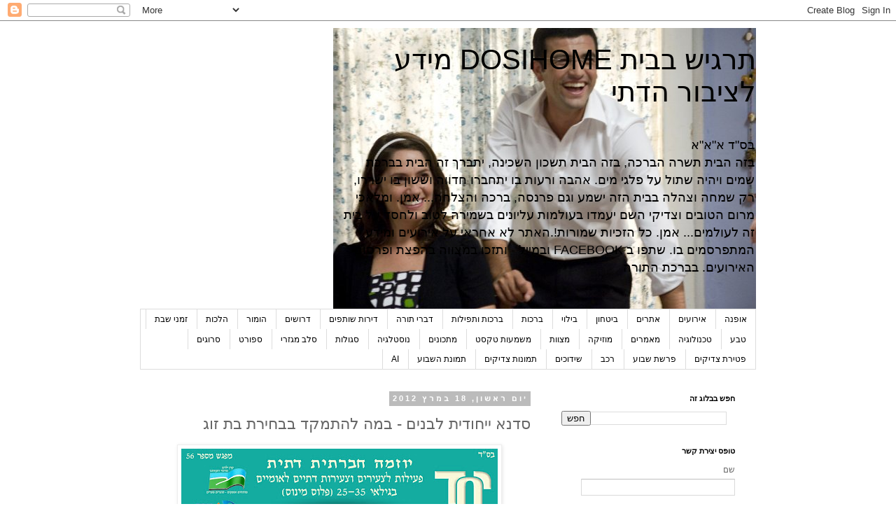

--- FILE ---
content_type: text/html; charset=UTF-8
request_url: https://dosihome.blogspot.com/2012/03/blog-post_18.html
body_size: 29926
content:
<!DOCTYPE html>
<html class='v2' dir='rtl' lang='he'>
<head>
<link href='https://www.blogger.com/static/v1/widgets/2370241452-css_bundle_v2_rtl.css' rel='stylesheet' type='text/css'/>
<meta content='width=1100' name='viewport'/>
<meta content='text/html; charset=UTF-8' http-equiv='Content-Type'/>
<meta content='blogger' name='generator'/>
<link href='https://dosihome.blogspot.com/favicon.ico' rel='icon' type='image/x-icon'/>
<link href='http://dosihome.blogspot.com/2012/03/blog-post_18.html' rel='canonical'/>
<link rel="alternate" type="application/atom+xml" title="תרגיש בבית    DOSIHOME  מידע לציבור הדתי - Atom" href="https://dosihome.blogspot.com/feeds/posts/default" />
<link rel="alternate" type="application/rss+xml" title="תרגיש בבית    DOSIHOME  מידע לציבור הדתי - RSS" href="https://dosihome.blogspot.com/feeds/posts/default?alt=rss" />
<link rel="service.post" type="application/atom+xml" title="תרגיש בבית    DOSIHOME  מידע לציבור הדתי - Atom" href="https://www.blogger.com/feeds/373253467565635604/posts/default" />

<link rel="alternate" type="application/atom+xml" title="תרגיש בבית    DOSIHOME  מידע לציבור הדתי - Atom" href="https://dosihome.blogspot.com/feeds/6927630198063482883/comments/default" />
<!--Can't find substitution for tag [blog.ieCssRetrofitLinks]-->
<link href='https://blogger.googleusercontent.com/img/b/R29vZ2xl/AVvXsEhe1TNZug9BvnbG4m-nCsiTKjyXRO2jtxWbT-1WMRSnHUImzipVaZMu8TFQfU2tShk41jrOzx7okyWzxF5fcvUCI0UtlbzIh4d1Az667O-HNDW7fupSZCCWF4rTPVGbZ_Z9hmwwGdhZh9U/s640/a3.jpg' rel='image_src'/>
<meta content='http://dosihome.blogspot.com/2012/03/blog-post_18.html' property='og:url'/>
<meta content='סדנא ייחודית לבנים - במה להתמקד בבחירת בת זוג' property='og:title'/>
<meta content='   ' property='og:description'/>
<meta content='https://blogger.googleusercontent.com/img/b/R29vZ2xl/AVvXsEhe1TNZug9BvnbG4m-nCsiTKjyXRO2jtxWbT-1WMRSnHUImzipVaZMu8TFQfU2tShk41jrOzx7okyWzxF5fcvUCI0UtlbzIh4d1Az667O-HNDW7fupSZCCWF4rTPVGbZ_Z9hmwwGdhZh9U/w1200-h630-p-k-no-nu/a3.jpg' property='og:image'/>
<title>תרגיש בבית    DOSIHOME  מידע לציבור הדתי: סדנא ייחודית לבנים - במה להתמקד בבחירת בת זוג</title>
<style id='page-skin-1' type='text/css'><!--
/*
-----------------------------------------------
Blogger Template Style
Name:     Simple
Designer: Blogger
URL:      www.blogger.com
----------------------------------------------- */
/* Content
----------------------------------------------- */
body {
font: normal normal 12px 'Trebuchet MS', Trebuchet, Verdana, sans-serif;
color: #666666;
background: #ffffff none repeat scroll top left;
padding: 0 0 0 0;
}
html body .region-inner {
min-width: 0;
max-width: 100%;
width: auto;
}
h2 {
font-size: 22px;
}
a:link {
text-decoration:none;
color: #2288bb;
}
a:visited {
text-decoration:none;
color: #888888;
}
a:hover {
text-decoration:underline;
color: #33aaff;
}
.body-fauxcolumn-outer .fauxcolumn-inner {
background: transparent none repeat scroll top left;
_background-image: none;
}
.body-fauxcolumn-outer .cap-top {
position: absolute;
z-index: 1;
height: 400px;
width: 100%;
}
.body-fauxcolumn-outer .cap-top .cap-left {
width: 100%;
background: transparent none repeat-x scroll top left;
_background-image: none;
}
.content-outer {
-moz-box-shadow: 0 0 0 rgba(0, 0, 0, .15);
-webkit-box-shadow: 0 0 0 rgba(0, 0, 0, .15);
-goog-ms-box-shadow: 0 0 0 #333333;
box-shadow: 0 0 0 rgba(0, 0, 0, .15);
margin-bottom: 1px;
}
.content-inner {
padding: 10px 40px;
}
.content-inner {
background-color: #ffffff;
}
/* Header
----------------------------------------------- */
.header-outer {
background: rgba(0, 0, 0, 0) none repeat-x scroll 0 -400px;
_background-image: none;
}
.Header h1 {
font: normal normal 40px 'Trebuchet MS',Trebuchet,Verdana,sans-serif;
color: #000000;
text-shadow: 0 0 0 rgba(0, 0, 0, .2);
}
.Header h1 a {
color: #000000;
}
.Header .description {
font-size: 18px;
color: #000000;
}
.header-inner .Header .titlewrapper {
padding: 22px 0;
}
.header-inner .Header .descriptionwrapper {
padding: 0 0;
}
/* Tabs
----------------------------------------------- */
.tabs-inner .section:first-child {
border-top: 0 solid #dddddd;
}
.tabs-inner .section:first-child ul {
margin-top: -1px;
border-top: 1px solid #dddddd;
border-left: 1px solid #dddddd;
border-right: 1px solid #dddddd;
}
.tabs-inner .widget ul {
background: rgba(0, 0, 0, 0) none repeat-x scroll 0 -800px;
_background-image: none;
border-bottom: 1px solid #dddddd;
margin-top: 0;
margin-left: -30px;
margin-right: -30px;
}
.tabs-inner .widget li a {
display: inline-block;
padding: .6em 1em;
font: normal normal 12px 'Trebuchet MS', Trebuchet, Verdana, sans-serif;
color: #000000;
border-right: 1px solid #ffffff;
border-left: 1px solid #dddddd;
}
.tabs-inner .widget li:first-child a {
border-right: none;
}
.tabs-inner .widget li.selected a, .tabs-inner .widget li a:hover {
color: #000000;
background-color: rgba(0, 0, 0, 0);
text-decoration: none;
}
/* Columns
----------------------------------------------- */
.main-outer {
border-top: 0 solid rgba(0, 0, 0, 0);
}
.fauxcolumn-left-outer .fauxcolumn-inner {
border-right: 1px solid rgba(0, 0, 0, 0);
}
.fauxcolumn-right-outer .fauxcolumn-inner {
border-left: 1px solid rgba(0, 0, 0, 0);
}
/* Headings
----------------------------------------------- */
div.widget > h2,
div.widget h2.title {
margin: 0 0 1em 0;
font: normal bold 11px 'Trebuchet MS',Trebuchet,Verdana,sans-serif;
color: #000000;
}
/* Widgets
----------------------------------------------- */
.widget .zippy {
color: #999999;
text-shadow: 2px 2px 1px rgba(0, 0, 0, .1);
}
.widget .popular-posts ul {
list-style: none;
}
/* Posts
----------------------------------------------- */
h2.date-header {
font: normal bold 11px Arial, Tahoma, Helvetica, FreeSans, sans-serif;
}
.date-header span {
background-color: #bbbbbb;
color: #ffffff;
padding: 0.4em;
letter-spacing: 3px;
margin: inherit;
}
.main-inner {
padding-top: 35px;
padding-bottom: 65px;
}
.main-inner .column-center-inner {
padding: 0 0;
}
.main-inner .column-center-inner .section {
margin: 0 1em;
}
.post {
margin: 0 0 45px 0;
}
h3.post-title, .comments h4 {
font: normal normal 22px 'Trebuchet MS',Trebuchet,Verdana,sans-serif;
margin: .75em 0 0;
}
.post-body {
font-size: 110%;
line-height: 1.4;
position: relative;
}
.post-body img, .post-body .tr-caption-container, .Profile img, .Image img,
.BlogList .item-thumbnail img {
padding: 2px;
background: #ffffff;
border: 1px solid #eeeeee;
-moz-box-shadow: 1px 1px 5px rgba(0, 0, 0, .1);
-webkit-box-shadow: 1px 1px 5px rgba(0, 0, 0, .1);
box-shadow: 1px 1px 5px rgba(0, 0, 0, .1);
}
.post-body img, .post-body .tr-caption-container {
padding: 5px;
}
.post-body .tr-caption-container {
color: #666666;
}
.post-body .tr-caption-container img {
padding: 0;
background: transparent;
border: none;
-moz-box-shadow: 0 0 0 rgba(0, 0, 0, .1);
-webkit-box-shadow: 0 0 0 rgba(0, 0, 0, .1);
box-shadow: 0 0 0 rgba(0, 0, 0, .1);
}
.post-header {
margin: 0 0 1.5em;
line-height: 1.6;
font-size: 90%;
}
.post-footer {
margin: 20px -2px 0;
padding: 5px 10px;
color: #666666;
background-color: #eeeeee;
border-bottom: 1px solid #eeeeee;
line-height: 1.6;
font-size: 90%;
}
#comments .comment-author {
padding-top: 1.5em;
border-top: 1px solid rgba(0, 0, 0, 0);
background-position: 0 1.5em;
}
#comments .comment-author:first-child {
padding-top: 0;
border-top: none;
}
.avatar-image-container {
margin: .2em 0 0;
}
#comments .avatar-image-container img {
border: 1px solid #eeeeee;
}
/* Comments
----------------------------------------------- */
.comments .comments-content .icon.blog-author {
background-repeat: no-repeat;
background-image: url([data-uri]);
}
.comments .comments-content .loadmore a {
border-top: 1px solid #999999;
border-bottom: 1px solid #999999;
}
.comments .comment-thread.inline-thread {
background-color: #eeeeee;
}
.comments .continue {
border-top: 2px solid #999999;
}
/* Accents
---------------------------------------------- */
.section-columns td.columns-cell {
border-right: 1px solid rgba(0, 0, 0, 0);
}
.blog-pager {
background: transparent url(https://resources.blogblog.com/blogblog/data/1kt/simple/paging_dot.png) repeat-x scroll top center;
}
.blog-pager-older-link, .home-link,
.blog-pager-newer-link {
background-color: #ffffff;
padding: 5px;
}
.footer-outer {
border-top: 1px dashed #bbbbbb;
}
/* Mobile
----------------------------------------------- */
body.mobile  {
background-size: auto;
}
.mobile .body-fauxcolumn-outer {
background: transparent none repeat scroll top left;
}
.mobile .body-fauxcolumn-outer .cap-top {
background-size: 100% auto;
}
.mobile .content-outer {
-webkit-box-shadow: 0 0 3px rgba(0, 0, 0, .15);
box-shadow: 0 0 3px rgba(0, 0, 0, .15);
}
.mobile .tabs-inner .widget ul {
margin-left: 0;
margin-right: 0;
}
.mobile .post {
margin: 0;
}
.mobile .main-inner .column-center-inner .section {
margin: 0;
}
.mobile .date-header span {
padding: 0.1em 10px;
margin: 0 -10px;
}
.mobile h3.post-title {
margin: 0;
}
.mobile .blog-pager {
background: transparent none no-repeat scroll top center;
}
.mobile .footer-outer {
border-top: none;
}
.mobile .main-inner, .mobile .footer-inner {
background-color: #ffffff;
}
.mobile-index-contents {
color: #666666;
}
.mobile-link-button {
background-color: #2288bb;
}
.mobile-link-button a:link, .mobile-link-button a:visited {
color: #ffffff;
}
.mobile .tabs-inner .section:first-child {
border-top: none;
}
.mobile .tabs-inner .PageList .widget-content {
background-color: rgba(0, 0, 0, 0);
color: #000000;
border-top: 1px solid #dddddd;
border-bottom: 1px solid #dddddd;
}
.mobile .tabs-inner .PageList .widget-content .pagelist-arrow {
border-right: 1px solid #dddddd;
}

--></style>
<style id='template-skin-1' type='text/css'><!--
body {
min-width: 960px;
}
.content-outer, .content-fauxcolumn-outer, .region-inner {
min-width: 960px;
max-width: 960px;
_width: 960px;
}
.main-inner .columns {
padding-left: 0;
padding-right: 310px;
}
.main-inner .fauxcolumn-center-outer {
left: 0;
right: 310px;
/* IE6 does not respect left and right together */
_width: expression(this.parentNode.offsetWidth -
parseInt("0") -
parseInt("310px") + 'px');
}
.main-inner .fauxcolumn-left-outer {
width: 0;
}
.main-inner .fauxcolumn-right-outer {
width: 310px;
}
.main-inner .column-left-outer {
width: 0;
right: 100%;
margin-left: -0;
}
.main-inner .column-right-outer {
width: 310px;
margin-right: -310px;
}
#layout {
min-width: 0;
}
#layout .content-outer {
min-width: 0;
width: 800px;
}
#layout .region-inner {
min-width: 0;
width: auto;
}
body#layout div.add_widget {
padding: 8px;
}
body#layout div.add_widget a {
margin-left: 32px;
}
--></style>
<link href='https://www.blogger.com/dyn-css/authorization.css?targetBlogID=373253467565635604&amp;zx=2598d472-dfdf-4d58-9da1-a72e0e72bf63' media='none' onload='if(media!=&#39;all&#39;)media=&#39;all&#39;' rel='stylesheet'/><noscript><link href='https://www.blogger.com/dyn-css/authorization.css?targetBlogID=373253467565635604&amp;zx=2598d472-dfdf-4d58-9da1-a72e0e72bf63' rel='stylesheet'/></noscript>
<meta name='google-adsense-platform-account' content='ca-host-pub-1556223355139109'/>
<meta name='google-adsense-platform-domain' content='blogspot.com'/>

<!-- data-ad-client=pub-8737646900407030 -->

</head>
<body class='loading variant-simplysimple'>
<div class='navbar section' id='navbar' name='סרגל ניווט'><div class='widget Navbar' data-version='1' id='Navbar1'><script type="text/javascript">
    function setAttributeOnload(object, attribute, val) {
      if(window.addEventListener) {
        window.addEventListener('load',
          function(){ object[attribute] = val; }, false);
      } else {
        window.attachEvent('onload', function(){ object[attribute] = val; });
      }
    }
  </script>
<div id="navbar-iframe-container"></div>
<script type="text/javascript" src="https://apis.google.com/js/platform.js"></script>
<script type="text/javascript">
      gapi.load("gapi.iframes:gapi.iframes.style.bubble", function() {
        if (gapi.iframes && gapi.iframes.getContext) {
          gapi.iframes.getContext().openChild({
              url: 'https://www.blogger.com/navbar/373253467565635604?po\x3d6927630198063482883\x26origin\x3dhttps://dosihome.blogspot.com',
              where: document.getElementById("navbar-iframe-container"),
              id: "navbar-iframe"
          });
        }
      });
    </script><script type="text/javascript">
(function() {
var script = document.createElement('script');
script.type = 'text/javascript';
script.src = '//pagead2.googlesyndication.com/pagead/js/google_top_exp.js';
var head = document.getElementsByTagName('head')[0];
if (head) {
head.appendChild(script);
}})();
</script>
</div></div>
<div class='body-fauxcolumns'>
<div class='fauxcolumn-outer body-fauxcolumn-outer'>
<div class='cap-top'>
<div class='cap-left'></div>
<div class='cap-right'></div>
</div>
<div class='fauxborder-left'>
<div class='fauxborder-right'></div>
<div class='fauxcolumn-inner'>
</div>
</div>
<div class='cap-bottom'>
<div class='cap-left'></div>
<div class='cap-right'></div>
</div>
</div>
</div>
<div class='content'>
<div class='content-fauxcolumns'>
<div class='fauxcolumn-outer content-fauxcolumn-outer'>
<div class='cap-top'>
<div class='cap-left'></div>
<div class='cap-right'></div>
</div>
<div class='fauxborder-left'>
<div class='fauxborder-right'></div>
<div class='fauxcolumn-inner'>
</div>
</div>
<div class='cap-bottom'>
<div class='cap-left'></div>
<div class='cap-right'></div>
</div>
</div>
</div>
<div class='content-outer'>
<div class='content-cap-top cap-top'>
<div class='cap-left'></div>
<div class='cap-right'></div>
</div>
<div class='fauxborder-left content-fauxborder-left'>
<div class='fauxborder-right content-fauxborder-right'></div>
<div class='content-inner'>
<header>
<div class='header-outer'>
<div class='header-cap-top cap-top'>
<div class='cap-left'></div>
<div class='cap-right'></div>
</div>
<div class='fauxborder-left header-fauxborder-left'>
<div class='fauxborder-right header-fauxborder-right'></div>
<div class='region-inner header-inner'>
<div class='header section' id='header' name='כותרת'><div class='widget Header' data-version='1' id='Header1'>
<div id='header-inner' style='background-image: url("https://blogger.googleusercontent.com/img/b/R29vZ2xl/AVvXsEg05DY4w9PD4JLJb5T1xPsiYqe7bErQ_6C4l8Be3MLU2H0w2uAV6RrpQU2ipySCilAEfV7hgiALyHfWdnMLBVfv2jDBD_CRFAv_NomyhFQQAak9pJApRLKiGL2hoQm6KK8SB6Hf3rIv5kg/s1600/%25D7%2591%25D7%25A8%25D7%259B%25D7%2594.jpg"); background-position: right; width: 604px; min-height: 402px; _height: 402px; background-repeat: no-repeat; '>
<div class='titlewrapper' style='background: transparent'>
<h1 class='title' style='background: transparent; border-width: 0px'>
<a href='https://dosihome.blogspot.com/'>
תרגיש בבית    DOSIHOME  מידע לציבור הדתי
</a>
</h1>
</div>
<div class='descriptionwrapper'>
<p class='description'><span>בס"ד א"א"א<br>
בזה הבית תשרה הברכה, 
בזה הבית תשכון השכינה,
יתברך זה הבית בברכת שמים
ויהיה שתול על פלגי מים. 
אהבה ורעות בו יתחברו 
חדווה וששון בו ישררו, 
רק שמחה וצהלה 
בבית הזה ישמע 
וגם פרנסה, ברכה והצלחה... 
אמן. 
ומלאכי מרום הטובים 
וצדיקי השם יעמדו 
בעולמות עליונים 
בשמירה לטוב ולחסד 
על בית זה לעולמים... 
אמן.
כל הזכיות שמורות!.האתר לא אחראי על אירועים ומידע המתפרסמים בו.
שתפו  ב FACEBOOK ובמייל - ותזכו במצווה בהפצת ופרסום האירועים.
בברכת התורה</span></p>
</div>
</div>
</div></div>
</div>
</div>
<div class='header-cap-bottom cap-bottom'>
<div class='cap-left'></div>
<div class='cap-right'></div>
</div>
</div>
</header>
<div class='tabs-outer'>
<div class='tabs-cap-top cap-top'>
<div class='cap-left'></div>
<div class='cap-right'></div>
</div>
<div class='fauxborder-left tabs-fauxborder-left'>
<div class='fauxborder-right tabs-fauxborder-right'></div>
<div class='region-inner tabs-inner'>
<div class='tabs section' id='crosscol' name='לרוחב העמודות'><div class='widget Label' data-version='1' id='Label2'>
<h2>תוויות</h2>
<div class='widget-content list-label-widget-content'>
<ul>
<li>
<a dir='rtl' href='https://dosihome.blogspot.com/search/label/%D7%90%D7%95%D7%A4%D7%A0%D7%94'>אופנה</a>
</li>
<li>
<a dir='rtl' href='https://dosihome.blogspot.com/search/label/%D7%90%D7%99%D7%A8%D7%95%D7%A2%D7%99%D7%9D'>אירועים</a>
</li>
<li>
<a dir='rtl' href='https://dosihome.blogspot.com/search/label/%D7%90%D7%AA%D7%A8%D7%99%D7%9D'>אתרים</a>
</li>
<li>
<a dir='rtl' href='https://dosihome.blogspot.com/search/label/%D7%91%D7%99%D7%98%D7%97%D7%95%D7%9F'>ביטחון</a>
</li>
<li>
<a dir='rtl' href='https://dosihome.blogspot.com/search/label/%D7%91%D7%99%D7%9C%D7%95%D7%99'>בילוי</a>
</li>
<li>
<a dir='rtl' href='https://dosihome.blogspot.com/search/label/%D7%91%D7%A8%D7%9B%D7%95%D7%AA'>ברכות</a>
</li>
<li>
<a dir='rtl' href='https://dosihome.blogspot.com/search/label/%D7%91%D7%A8%D7%9B%D7%95%D7%AA%20%D7%95%D7%AA%D7%A4%D7%99%D7%9C%D7%95%D7%AA'>ברכות ותפילות</a>
</li>
<li>
<a dir='rtl' href='https://dosihome.blogspot.com/search/label/%D7%93%D7%91%D7%A8%D7%99%20%D7%AA%D7%95%D7%A8%D7%94'>דברי תורה</a>
</li>
<li>
<a dir='rtl' href='https://dosihome.blogspot.com/search/label/%D7%93%D7%99%D7%A8%D7%95%D7%AA%20%D7%A9%D7%95%D7%AA%D7%A4%D7%99%D7%9D'>דירות שותפים</a>
</li>
<li>
<a dir='rtl' href='https://dosihome.blogspot.com/search/label/%D7%93%D7%A8%D7%95%D7%A9%D7%99%D7%9D'>דרושים</a>
</li>
<li>
<a dir='rtl' href='https://dosihome.blogspot.com/search/label/%D7%94%D7%95%D7%9E%D7%95%D7%A8'>הומור</a>
</li>
<li>
<a dir='rtl' href='https://dosihome.blogspot.com/search/label/%D7%94%D7%9C%D7%9B%D7%95%D7%AA'>הלכות</a>
</li>
<li>
<a dir='rtl' href='https://dosihome.blogspot.com/search/label/%D7%96%D7%9E%D7%A0%D7%99%20%D7%A9%D7%91%D7%AA'>זמני שבת</a>
</li>
<li>
<a dir='rtl' href='https://dosihome.blogspot.com/search/label/%D7%98%D7%91%D7%A2'>טבע</a>
</li>
<li>
<a dir='rtl' href='https://dosihome.blogspot.com/search/label/%D7%98%D7%9B%D7%A0%D7%95%D7%9C%D7%95%D7%92%D7%99%D7%94'>טכנולוגיה</a>
</li>
<li>
<a dir='rtl' href='https://dosihome.blogspot.com/search/label/%D7%9E%D7%90%D7%9E%D7%A8%D7%99%D7%9D'>מאמרים</a>
</li>
<li>
<a dir='rtl' href='https://dosihome.blogspot.com/search/label/%D7%9E%D7%95%D7%96%D7%99%D7%A7%D7%94'>מוזיקה</a>
</li>
<li>
<a dir='rtl' href='https://dosihome.blogspot.com/search/label/%D7%9E%D7%A6%D7%95%D7%95%D7%AA'>מצוות</a>
</li>
<li>
<a dir='rtl' href='https://dosihome.blogspot.com/search/label/%D7%9E%D7%A9%D7%9E%D7%A2%D7%95%D7%AA%20%D7%98%D7%A7%D7%A1%D7%98'>משמעות טקסט</a>
</li>
<li>
<a dir='rtl' href='https://dosihome.blogspot.com/search/label/%D7%9E%D7%AA%D7%9B%D7%95%D7%A0%D7%99%D7%9D'>מתכונים</a>
</li>
<li>
<a dir='rtl' href='https://dosihome.blogspot.com/search/label/%D7%A0%D7%95%D7%A1%D7%98%D7%9C%D7%92%D7%99%D7%94'>נוסטלגיה</a>
</li>
<li>
<a dir='rtl' href='https://dosihome.blogspot.com/search/label/%D7%A1%D7%92%D7%95%D7%9C%D7%95%D7%AA'>סגולות</a>
</li>
<li>
<a dir='rtl' href='https://dosihome.blogspot.com/search/label/%D7%A1%D7%9C%D7%91%20%D7%9E%D7%92%D7%96%D7%A8%D7%99'>סלב מגזרי</a>
</li>
<li>
<a dir='rtl' href='https://dosihome.blogspot.com/search/label/%D7%A1%D7%A4%D7%95%D7%A8%D7%98'>ספורט</a>
</li>
<li>
<a dir='rtl' href='https://dosihome.blogspot.com/search/label/%D7%A1%D7%A8%D7%95%D7%92%D7%99%D7%9D'>סרוגים</a>
</li>
<li>
<a dir='rtl' href='https://dosihome.blogspot.com/search/label/%D7%A4%D7%98%D7%99%D7%A8%D7%AA%20%D7%A6%D7%93%D7%99%D7%A7%D7%99%D7%9D'>פטירת צדיקים</a>
</li>
<li>
<a dir='rtl' href='https://dosihome.blogspot.com/search/label/%D7%A4%D7%A8%D7%A9%D7%AA%20%D7%A9%D7%91%D7%95%D7%A2'>פרשת שבוע</a>
</li>
<li>
<a dir='rtl' href='https://dosihome.blogspot.com/search/label/%D7%A8%D7%9B%D7%91'>רכב</a>
</li>
<li>
<a dir='rtl' href='https://dosihome.blogspot.com/search/label/%D7%A9%D7%99%D7%93%D7%95%D7%9B%D7%99%D7%9D'>שידוכים</a>
</li>
<li>
<a dir='rtl' href='https://dosihome.blogspot.com/search/label/%D7%AA%D7%9E%D7%95%D7%A0%D7%95%D7%AA%20%D7%A6%D7%93%D7%99%D7%A7%D7%99%D7%9D'>תמונות צדיקים</a>
</li>
<li>
<a dir='rtl' href='https://dosihome.blogspot.com/search/label/%D7%AA%D7%9E%D7%95%D7%A0%D7%AA%20%D7%94%D7%A9%D7%91%D7%95%D7%A2'>תמונת השבוע</a>
</li>
<li>
<a dir='rtl' href='https://dosihome.blogspot.com/search/label/AI'>AI</a>
</li>
</ul>
<div class='clear'></div>
</div>
</div></div>
<div class='tabs no-items section' id='crosscol-overflow' name='Cross-Column 2'></div>
</div>
</div>
<div class='tabs-cap-bottom cap-bottom'>
<div class='cap-left'></div>
<div class='cap-right'></div>
</div>
</div>
<div class='main-outer'>
<div class='main-cap-top cap-top'>
<div class='cap-left'></div>
<div class='cap-right'></div>
</div>
<div class='fauxborder-left main-fauxborder-left'>
<div class='fauxborder-right main-fauxborder-right'></div>
<div class='region-inner main-inner'>
<div class='columns fauxcolumns'>
<div class='fauxcolumn-outer fauxcolumn-center-outer'>
<div class='cap-top'>
<div class='cap-left'></div>
<div class='cap-right'></div>
</div>
<div class='fauxborder-left'>
<div class='fauxborder-right'></div>
<div class='fauxcolumn-inner'>
</div>
</div>
<div class='cap-bottom'>
<div class='cap-left'></div>
<div class='cap-right'></div>
</div>
</div>
<div class='fauxcolumn-outer fauxcolumn-left-outer'>
<div class='cap-top'>
<div class='cap-left'></div>
<div class='cap-right'></div>
</div>
<div class='fauxborder-left'>
<div class='fauxborder-right'></div>
<div class='fauxcolumn-inner'>
</div>
</div>
<div class='cap-bottom'>
<div class='cap-left'></div>
<div class='cap-right'></div>
</div>
</div>
<div class='fauxcolumn-outer fauxcolumn-right-outer'>
<div class='cap-top'>
<div class='cap-left'></div>
<div class='cap-right'></div>
</div>
<div class='fauxborder-left'>
<div class='fauxborder-right'></div>
<div class='fauxcolumn-inner'>
</div>
</div>
<div class='cap-bottom'>
<div class='cap-left'></div>
<div class='cap-right'></div>
</div>
</div>
<!-- corrects IE6 width calculation -->
<div class='columns-inner'>
<div class='column-center-outer'>
<div class='column-center-inner'>
<div class='main section' id='main' name='ראשי'><div class='widget Blog' data-version='1' id='Blog1'>
<div class='blog-posts hfeed'>

          <div class="date-outer">
        
<h2 class='date-header'><span>יום ראשון, 18 במרץ 2012</span></h2>

          <div class="date-posts">
        
<div class='post-outer'>
<div class='post hentry uncustomized-post-template' itemprop='blogPost' itemscope='itemscope' itemtype='http://schema.org/BlogPosting'>
<meta content='https://blogger.googleusercontent.com/img/b/R29vZ2xl/AVvXsEhe1TNZug9BvnbG4m-nCsiTKjyXRO2jtxWbT-1WMRSnHUImzipVaZMu8TFQfU2tShk41jrOzx7okyWzxF5fcvUCI0UtlbzIh4d1Az667O-HNDW7fupSZCCWF4rTPVGbZ_Z9hmwwGdhZh9U/s640/a3.jpg' itemprop='image_url'/>
<meta content='373253467565635604' itemprop='blogId'/>
<meta content='6927630198063482883' itemprop='postId'/>
<a name='6927630198063482883'></a>
<h3 class='post-title entry-title' itemprop='name'>
סדנא ייחודית לבנים - במה להתמקד בבחירת בת זוג
</h3>
<div class='post-header'>
<div class='post-header-line-1'></div>
</div>
<div class='post-body entry-content' id='post-body-6927630198063482883' itemprop='description articleBody'>
<div dir="rtl" style="text-align: right;" trbidi="on">
<div class="separator" style="clear: both; text-align: center;">
<a href="https://blogger.googleusercontent.com/img/b/R29vZ2xl/AVvXsEhe1TNZug9BvnbG4m-nCsiTKjyXRO2jtxWbT-1WMRSnHUImzipVaZMu8TFQfU2tShk41jrOzx7okyWzxF5fcvUCI0UtlbzIh4d1Az667O-HNDW7fupSZCCWF4rTPVGbZ_Z9hmwwGdhZh9U/s1600/a3.jpg" imageanchor="1" style="margin-left: 1em; margin-right: 1em;"><img border="0" height="640" src="https://blogger.googleusercontent.com/img/b/R29vZ2xl/AVvXsEhe1TNZug9BvnbG4m-nCsiTKjyXRO2jtxWbT-1WMRSnHUImzipVaZMu8TFQfU2tShk41jrOzx7okyWzxF5fcvUCI0UtlbzIh4d1Az667O-HNDW7fupSZCCWF4rTPVGbZ_Z9hmwwGdhZh9U/s640/a3.jpg" width="452" /></a></div>
</div>
<div style='clear: both;'></div>
</div>
<div class='post-footer'>
<div class='post-footer-line post-footer-line-1'>
<span class='post-author vcard'>
פורסם על ידי
<span class='fn' itemprop='author' itemscope='itemscope' itemtype='http://schema.org/Person'>
<meta content='https://www.blogger.com/profile/13018489256485705943' itemprop='url'/>
<a class='g-profile' href='https://www.blogger.com/profile/13018489256485705943' rel='author' title='author profile'>
<span itemprop='name'>avram</span>
</a>
</span>
</span>
<span class='post-timestamp'>
ב-
<meta content='http://dosihome.blogspot.com/2012/03/blog-post_18.html' itemprop='url'/>
<a class='timestamp-link' href='https://dosihome.blogspot.com/2012/03/blog-post_18.html' rel='bookmark' title='permanent link'><abbr class='published' itemprop='datePublished' title='2012-03-18T11:36:00+02:00'>11:36</abbr></a>
</span>
<span class='post-comment-link'>
</span>
<span class='post-icons'>
<span class='item-control blog-admin pid-890784411'>
<a href='https://www.blogger.com/post-edit.g?blogID=373253467565635604&postID=6927630198063482883&from=pencil' title='ערוך פרסום'>
<img alt='' class='icon-action' height='18' src='https://resources.blogblog.com/img/icon18_edit_allbkg.gif' width='18'/>
</a>
</span>
</span>
<div class='post-share-buttons goog-inline-block'>
<a class='goog-inline-block share-button sb-email' href='https://www.blogger.com/share-post.g?blogID=373253467565635604&postID=6927630198063482883&target=email' target='_blank' title='שלח באימייל'><span class='share-button-link-text'>שלח באימייל</span></a><a class='goog-inline-block share-button sb-blog' href='https://www.blogger.com/share-post.g?blogID=373253467565635604&postID=6927630198063482883&target=blog' onclick='window.open(this.href, "_blank", "height=270,width=475"); return false;' target='_blank' title='BlogThis!'><span class='share-button-link-text'>BlogThis!</span></a><a class='goog-inline-block share-button sb-twitter' href='https://www.blogger.com/share-post.g?blogID=373253467565635604&postID=6927630198063482883&target=twitter' target='_blank' title='‏שיתוף ב-X'><span class='share-button-link-text'>&#8207;שיתוף ב-X</span></a><a class='goog-inline-block share-button sb-facebook' href='https://www.blogger.com/share-post.g?blogID=373253467565635604&postID=6927630198063482883&target=facebook' onclick='window.open(this.href, "_blank", "height=430,width=640"); return false;' target='_blank' title='שתף אל פייסבוק'><span class='share-button-link-text'>שתף אל פייסבוק</span></a><a class='goog-inline-block share-button sb-pinterest' href='https://www.blogger.com/share-post.g?blogID=373253467565635604&postID=6927630198063482883&target=pinterest' target='_blank' title='‏שתף ל-Pinterest'><span class='share-button-link-text'>&#8207;שתף ל-Pinterest</span></a>
</div>
</div>
<div class='post-footer-line post-footer-line-2'>
<span class='post-labels'>
תוויות:
<a href='https://dosihome.blogspot.com/search/label/%D7%90%D7%99%D7%A8%D7%95%D7%A2%D7%99%D7%9D' rel='tag'>אירועים</a>
</span>
</div>
<div class='post-footer-line post-footer-line-3'>
<span class='post-location'>
</span>
</div>
</div>
</div>
<div class='comments' id='comments'>
<a name='comments'></a>
<h4>אין תגובות:</h4>
<div id='Blog1_comments-block-wrapper'>
<dl class='avatar-comment-indent' id='comments-block'>
</dl>
</div>
<p class='comment-footer'>
<div class='comment-form'>
<a name='comment-form'></a>
<h4 id='comment-post-message'>הוסף רשומת תגובה</h4>
<p>
</p>
<a href='https://www.blogger.com/comment/frame/373253467565635604?po=6927630198063482883&hl=he&saa=85391&origin=https://dosihome.blogspot.com' id='comment-editor-src'></a>
<iframe allowtransparency='true' class='blogger-iframe-colorize blogger-comment-from-post' frameborder='0' height='410px' id='comment-editor' name='comment-editor' src='' width='100%'></iframe>
<script src='https://www.blogger.com/static/v1/jsbin/2830521187-comment_from_post_iframe.js' type='text/javascript'></script>
<script type='text/javascript'>
      BLOG_CMT_createIframe('https://www.blogger.com/rpc_relay.html');
    </script>
</div>
</p>
</div>
</div>
<div class='inline-ad'>
<script type="text/javascript"><!--
google_ad_client="pub-4352462637201857";
google_ad_host="pub-1556223355139109";
google_ad_width=300;
google_ad_height=250;
google_ad_format="300x250_as";
google_ad_type="text_image";
google_ad_host_channel="0001+S0009+L0007";
google_color_border="EEEEEE";
google_color_bg="EEEEEE";
google_color_link="3778CD";
google_color_url="444444";
google_color_text="444444";
//--></script>
<script type="text/javascript" src="//pagead2.googlesyndication.com/pagead/show_ads.js">
</script>
</div>

        </div></div>
      
</div>
<div class='blog-pager' id='blog-pager'>
<span id='blog-pager-newer-link'>
<a class='blog-pager-newer-link' href='https://dosihome.blogspot.com/2012/03/blog-post_23.html' id='Blog1_blog-pager-newer-link' title='רשומה חדשה יותר'>רשומה חדשה יותר</a>
</span>
<span id='blog-pager-older-link'>
<a class='blog-pager-older-link' href='https://dosihome.blogspot.com/2012/03/blog-post_7102.html' id='Blog1_blog-pager-older-link' title='רשומה ישנה יותר'>רשומה ישנה יותר</a>
</span>
<a class='home-link' href='https://dosihome.blogspot.com/'>דף הבית</a>
</div>
<div class='clear'></div>
<div class='post-feeds'>
<div class='feed-links'>
הירשם ל-
<a class='feed-link' href='https://dosihome.blogspot.com/feeds/6927630198063482883/comments/default' target='_blank' type='application/atom+xml'>תגובות לפרסום (Atom)</a>
</div>
</div>
</div></div>
</div>
</div>
<div class='column-left-outer'>
<div class='column-left-inner'>
<aside>
</aside>
</div>
</div>
<div class='column-right-outer'>
<div class='column-right-inner'>
<aside>
<div class='sidebar section' id='sidebar-right-1'><div class='widget BlogSearch' data-version='1' id='BlogSearch1'>
<h2 class='title'>חפש בבלוג זה</h2>
<div class='widget-content'>
<div id='BlogSearch1_form'>
<form action='https://dosihome.blogspot.com/search' class='gsc-search-box' target='_top'>
<table cellpadding='0' cellspacing='0' class='gsc-search-box'>
<tbody>
<tr>
<td class='gsc-input'>
<input autocomplete='off' class='gsc-input' name='q' size='10' title='search' type='text' value=''/>
</td>
<td class='gsc-search-button'>
<input class='gsc-search-button' title='search' type='submit' value='חפש'/>
</td>
</tr>
</tbody>
</table>
</form>
</div>
</div>
<div class='clear'></div>
</div><div class='widget ContactForm' data-version='1' id='ContactForm1'>
<h2 class='title'>טופס יצירת קשר</h2>
<div class='contact-form-widget'>
<div class='form'>
<form name='contact-form'>
<p></p>
שם
<br/>
<input class='contact-form-name' id='ContactForm1_contact-form-name' name='name' size='30' type='text' value=''/>
<p></p>
אימייל
<span style='font-weight: bolder;'>*</span>
<br/>
<input class='contact-form-email' id='ContactForm1_contact-form-email' name='email' size='30' type='text' value=''/>
<p></p>
הודעה
<span style='font-weight: bolder;'>*</span>
<br/>
<textarea class='contact-form-email-message' cols='25' id='ContactForm1_contact-form-email-message' name='email-message' rows='5'></textarea>
<p></p>
<input class='contact-form-button contact-form-button-submit' id='ContactForm1_contact-form-submit' type='button' value='שליחה'/>
<p></p>
<div style='text-align: center; max-width: 222px; width: 100%'>
<p class='contact-form-error-message' id='ContactForm1_contact-form-error-message'></p>
<p class='contact-form-success-message' id='ContactForm1_contact-form-success-message'></p>
</div>
</form>
</div>
</div>
<div class='clear'></div>
</div><div class='widget HTML' data-version='1' id='HTML22'>
<h2 class='title'>תהילים</h2>
<div class='widget-content'>
<iframe src="http://tehilim.co/frame?font=Arial&textcolor=907C65&bgcolor=EAE3DB&h1size=14&fontsize=12" style="width:200px; height:200px;" frameborder="0"></iframe>
</div>
<div class='clear'></div>
</div><div class='widget HTML' data-version='1' id='HTML13'>
<h2 class='title'>לפרסום  באתר ללא עלות</h2>
<div class='widget-content'>
<!-- This code was generated by HTML5 Code Generator at www.Devschool.co.il -->
<a href="mailto:srugot100@gmail.com?cc= &bcc= &subject=לפרסום,בקשות והצעות אנא שלח מייל אל&body= ">פרסם באתר זה ללא עלות</a>
</div>
<div class='clear'></div>
</div><div class='widget HTML' data-version='1' id='HTML20'>
<div class='widget-content'>
<!-- התחלה תאריך עברי -->
<!-- http://users2.nofeehost.com/hedate/ -->
<script type="text/javascript" language="javascript" src="//www.planetnana.co.il/he_date/HeDate.js"></script><script type="text/javascript" language="javascript">var tmpToday=new Date();var today=new HeDate(tmpToday);document.write("<span onClick=window.open(\"http://users2.nofeehost.com/hedate\") style=\"cursor:hand\" title=\"רוצה תאריך עברי גם באתרך?\">" + today + "</span>");</script>
<!--סיום תאריך עברי-->
</div>
<div class='clear'></div>
</div><div class='widget LinkList' data-version='1' id='LinkList7'>
<div class='widget-content'>
<ul>
<li><a href='http://www.srugot.blogspot.com'>סרוגות בלוג אופנה לנשים דתיות</a></li>
</ul>
<div class='clear'></div>
</div>
</div><div class='widget LinkList' data-version='1' id='LinkList4'>
<h2>חזרה לדף הבית</h2>
<div class='widget-content'>
<ul>
<li><a href='http://www.dosihome.blogspot.com/'>DOSIHOME - תרגיש בבית - מידע לציבור הדתי.</a></li>
</ul>
<div class='clear'></div>
</div>
</div><div class='widget HTML' data-version='1' id='HTML27'>
<div class='widget-content'>
<div id="fb-root"></div>
<script>(function(d, s, id) {
  var js, fjs = d.getElementsByTagName(s)[0];
  if (d.getElementById(id)) return;
  js = d.createElement(s); js.id = id;
  js.src = "//connect.facebook.net/he_IL/all.js#xfbml=1&appId=186901733538";
  fjs.parentNode.insertBefore(js, fjs);
}(document, 'script', 'facebook-jssdk'));</script>
</div>
<div class='clear'></div>
</div><div class='widget HTML' data-version='1' id='HTML28'>
<div class='widget-content'>
<iframe src="http://www.facebook.com/plugins/likebox.php?href=http%3A%2F%2Fwww.facebook.com%2Fhelp%2F%3Fref%3Dpf%23%21%2Fpages%2FDOSIHOME-dwsyhwm-trgys-bbyt%2F441390455045%3Fref%3Dts&amp;width=292&amp;connections=10&amp;stream=false&amp;header=true&amp;height=287" scrolling="no" frameborder="0" style="border:none; overflow:hidden; width:292px; height:287px;" allowtransparency="true"></iframe>
</div>
<div class='clear'></div>
</div><div class='widget LinkList' data-version='1' id='LinkList1'>
<h2>אתרי - שיעורים,מניינים,ישיבות</h2>
<div class='widget-content'>
<ul>
<li><a href='http://www.tfilah.org/brachot/%D7%AA%D7%99%D7%A7%D7%95%D7%9F-%D7%97%D7%A6%D7%95%D7%AA/'>תיקון חצות</a></li>
<li><a href='http://hadafhayomi.co.il/index.php?from_chk=1&mti=1323297476'>הדף היומי</a></li>
<li><a href="//www.blogger.com/http//www15.brinkster.com/elyasaf/kodesh/shma.html">קריאת שמע על המיטה</a></li>
<li><a href='http://www.770live.com/En770/siddur/siddur.htm'>סידור תפילה תהילת ד' בנוסח האר"י - שחרית,מנחה,ערבית....</a></li>
<li><a href='http://www.mechon-mamre.org/i/t/t26.htm'>ספר תהילים השלם</a></li>
<li><a href='http://www.breslev.org/read.php?book=148&part=01&text=0#hatikun'>תיקון הכללי</a></li>
<li><a href='http://www.ebirkon.com/'>ברכת המזון</a></li>
<li><a href='http://www.ateret4u.com/online/f_01670_all.html'>חוק לישראל</a></li>
<li><a href='http://www.beera.co.il/'>מדרשת בארה של מרים</a></li>
<li><a href='http://www.haravpinto.com/index.php'>אתר שובה ישראל- הרב יאשיהו יוסף פינטו</a></li>
<li><a href='http://www.dat.gov.il/NR/exeres/BE926FEF-6D28-488B-AFD8-47A28D493E14,frameless.htm'>אתר הרבנות הראשית</a></li>
<li><a href='http://www.yba.org.il/'>מרכז ישיבות בני עקיבא</a></li>
<li><a href='http://www.hesder.org.il/'>אתר ישיבות ההסדר</a></li>
<li><a href='http://www.doresh-tzion.co.il/?gclid=COyS5LDF0JwCFdYB4wod8QviLA'>שעורי הרב בן ציון מוצפי</a></li>
<li><a href='http://maran1.com/'>שעורי הרב עובדיה יוסף</a></li>
<li><a href='http://www.harav.org.il/'>שעורי הרב מרדכי אליהו</a></li>
<li><a href='http://www.mercazharav.org.il/'>מרכז הרב</a></li>
<li><a href='http://www.ateret.org.il/hebrew/rav-aviner/links.asp'>ישיבת עטרת ירושלים - הרב אבינר</a></li>
<li><a href='http://www.tfilot.co.il/'>מאגר המניינים הגדול בכל הארץ</a></li>
<li><a href='http://www.shiurtora.co.il/'>מאגר שיעורי תורה</a></li>
</ul>
<div class='clear'></div>
</div>
</div><div class='widget LinkList' data-version='1' id='LinkList6'>
<h2>שמח תשמח</h2>
<div class='widget-content'>
<ul>
<li><a href='http://www.date4dos.co.il/?aff_id=1299'>שליש גן עדן</a></li>
</ul>
<div class='clear'></div>
</div>
</div><div class='widget HTML' data-version='1' id='HTML3'>
<h2 class='title'><strong><strong>לפרסום תכנים ללא עלות באתר -נא לשלוח פרטים למייל</strong>:</strong></h2>
<div class='widget-content'>
<strong><a style="FONT-FAMILY: Verdana; COLOR: white; FONT-SIZE: 9pt; FONT-WEIGHT: bold"><a href="mailto:srugot100@gmail.com"><span style="color:#ff0000;">dosihome@walla.com</span></a>
<a style="FONT-FAMILY: Verdana; COLOR: white; FONT-SIZE: 13pt; FONT-WEIGHT: bold"></a></a></strong>
</div>
<div class='clear'></div>
</div><div class='widget HTML' data-version='1' id='HTML34'>
<h2 class='title'>חיפוש עבודה</h2>
<div class='widget-content'>
<a style="color:red;;font-weight:bold;font-size:12px;font-family:Arial;" target href="http://www.alljobs.co.il/" title="חיפוש עבודה" blank>   AllJobs- משרות בכל התחומים -  דרושים</a>
<a href="https://blogger.googleusercontent.com/img/b/R29vZ2xl/AVvXsEjb787vFVDiFraUFS3-77HpYpPbSTPbQqfKGnEt1Yf4KCZ9B41i2Z_p2oixkXawz8X-dB9jVBF8YlwM1xb_avXUy4IespE9ifhWuPH_QF7hsghENB9wbezaX1dn1rpeWLEp7ykLaJyep4s/s1600-h/%D7%91%D7%AA%D7%99%D7%9D+%D7%9E%D7%A4%D7%95%D7%90%D7%A8%D7%99%D7%9D"><img border="0" id="BLOGGER_PHOTO_ID_5382372076233903090" style="cursor:pointer; cursor:hand;width: 100px; height: 66px;" alt="" src="https://blogger.googleusercontent.com/img/b/R29vZ2xl/AVvXsEjb787vFVDiFraUFS3-77HpYpPbSTPbQqfKGnEt1Yf4KCZ9B41i2Z_p2oixkXawz8X-dB9jVBF8YlwM1xb_avXUy4IespE9ifhWuPH_QF7hsghENB9wbezaX1dn1rpeWLEp7ykLaJyep4s/s400/%D7%91%D7%AA%D7%99%D7%9D+%D7%9E%D7%A4%D7%95%D7%90%D7%A8%D7%99%D7%9D"/></a>
</div>
<div class='clear'></div>
</div><div class='widget HTML' data-version='1' id='HTML14'>
<h2 class='title'>יעילות פיננסית בחיי היומיום הדברים שחשוב לדעת - 1700-701-081</h2>
<div class='widget-content'>
<a style="FONT-FAMILY: Verdana; COLOR: white; FONT-SIZE: 9pt; FONT-WEIGHT: bold" href="http://www.money-nanny.co.il">כניסה לאתר</a>
<td dir="rtl" width="150" align="right"></td>



><img id="BLOGGER_PHOTO_ID_5376039845120021810" border="0" style="FLOAT: right; MARGIN: 0px 0px 10px 10px; WIDTH: 200px; CURSOR: hand; HEIGHT: 189px" alt="" src="https://blogger.googleusercontent.com/img/b/R29vZ2xl/AVvXsEg15-Q0e-jPIS0t-Gn8_QJ3rsAMNgugNiw5qKzJJNUMExod9E31BCAhgHKZz-b3XSbU1Bqfml4Rzz9-5wO4Zgw_IgsXCaAu4X3dh5OF3MHorhBJaHbB5AlU660RUP0ZqiW01ePlFuJXMDc/s400/%D7%99%D7%A0%D7%99%D7%91+%D7%97%D7%93%D7%93.jpg"/>
</div>
<div class='clear'></div>
</div><div class='widget PopularPosts' data-version='1' id='PopularPosts2'>
<h2>רשומות פופולריות</h2>
<div class='widget-content popular-posts'>
<ul>
<li>
<div class='item-content'>
<div class='item-thumbnail'>
<a href='https://dosihome.blogspot.com/2010/11/blog-post_7989.html' target='_blank'>
<img alt='' border='0' src='https://blogger.googleusercontent.com/img/b/R29vZ2xl/AVvXsEicurEsKqr8q7cJzbdONe2DDF8C5dd29XqoKdZSL0gD9E6huPWHEwF7MEjWxh_Ija45B2Lw-nfA1gxgnwUNBsKq4QnsImhd071j7sBci663jvxsWm4hsRV_WZUj-9A2DUErftvA-r37xcU/w72-h72-p-k-no-nu/%25D7%259456.jpg'/>
</a>
</div>
<div class='item-title'><a href='https://dosihome.blogspot.com/2010/11/blog-post_7989.html'>הלכות חנוכה חלק ב</a></div>
<div class='item-snippet'>סימן תרעא: סדר הדלקת נר חנוכה ומקום הנחתו&#8206; הלכה א: להיזהר בהדלקת נרות חנוכה, ואפילו מי שידו אינה משגת&#8206;  צריך להיזהר מאוד מהדלקת נרות חנוכה, ...</div>
</div>
<div style='clear: both;'></div>
</li>
<li>
<div class='item-content'>
<div class='item-thumbnail'>
<a href='https://dosihome.blogspot.com/2012/07/blog-post_29.html' target='_blank'>
<img alt='' border='0' src='https://blogger.googleusercontent.com/img/b/R29vZ2xl/AVvXsEjHVJd12rw1zjVKgnUm1stK8_o5F2LhapxqmoNuME8_h8qocI_iY_aITi6hSWTXflWWabgdlpKkqGbgLojXpO1so6bIIc087SpF5aVmsN0LE2vKNaOKgMTcHBWrOPzijYNeP2OVFO1tI-Q/w72-h72-p-k-no-nu/beithamikdash+(1).jpg'/>
</a>
</div>
<div class='item-title'><a href='https://dosihome.blogspot.com/2012/07/blog-post_29.html'>בית המקדש השלישי</a></div>
<div class='item-snippet'>        בס&quot;ד א&quot;א&quot;א היום אנו זוכרים את חורבן שני בתי המקדש . הגיע הזמן לעשות מעשה ולהתחיל ב&quot;ה את התשתית לבניית בית המקדש ...</div>
</div>
<div style='clear: both;'></div>
</li>
<li>
<div class='item-content'>
<div class='item-title'><a href='https://dosihome.blogspot.com/2012/04/blog-post_17.html'>המחלקה לתרבות תורנית, עיריית תל-אביב-יפו</a></div>
<div class='item-snippet'> בס&quot;ד&#160;&#160; א&quot;א&quot;א  בחודש יוני מתוכננים שלושה ארועים מרכזיים:  הפרסום יישלח בהמשך, מומלץ לשריין כרטיסים  1.שרים מודזיץ במשכן לאמנו...</div>
</div>
<div style='clear: both;'></div>
</li>
<li>
<div class='item-content'>
<div class='item-thumbnail'>
<a href='https://dosihome.blogspot.com/2011/02/blog-post_970.html' target='_blank'>
<img alt='' border='0' src='https://blogger.googleusercontent.com/img/b/R29vZ2xl/AVvXsEiJOMK2_o3gJaodojd3OpFUt-QZ9KgLavNe4g1htvkLqXZydl2y63U6Ba6XlYF1QMp6Vp9zPXFRIlWEnlqFxDeevDT6rXUS4mORE24UmdxN-Bm0-pI8qr4sIpllS2OXIYtIM7_62Qg04Sk/w72-h72-p-k-no-nu/%25D7%2594461.jpg'/>
</a>
</div>
<div class='item-title'><a href='https://dosihome.blogspot.com/2011/02/blog-post_970.html'>ז' באדר יום פטירת משה רבנו ע"ה זיע"א</a></div>
<div class='item-snippet'>הולדת משה   כאשר גזרות פרעה הוטלו של בני ישראל, רבינו בחיי כתב שהקב&quot;ה &quot;מכין&quot; את גואלם של ישראל, משה רבנו ולכן : &quot;(ו)סמך ...</div>
</div>
<div style='clear: both;'></div>
</li>
<li>
<div class='item-content'>
<div class='item-thumbnail'>
<a href='https://dosihome.blogspot.com/2018/06/blog-post_7.html' target='_blank'>
<img alt='' border='0' src='https://blogger.googleusercontent.com/img/b/R29vZ2xl/AVvXsEhMisqLGhcUlz68YjmdF4quoxzNczSyw3mUOfBf73joSsGFIBcUj4vNkEotBP1PnvDL8oP3NE2PS4b7zi2JnhTwdb7Z5s-chFjEyK1UTr_rcnlysiuQZjpzPB26NJrZnPsuNGFWQO8SSxo/w72-h72-p-k-no-nu/IMG-20180523-WA0008.jpg'/>
</a>
</div>
<div class='item-title'><a href='https://dosihome.blogspot.com/2018/06/blog-post_7.html'>רופאים ערבים בבה"ח שערי צדק היינו הורגים את כל היהודים</a></div>
<div class='item-snippet'>
</div>
</div>
<div style='clear: both;'></div>
</li>
<li>
<div class='item-content'>
<div class='item-thumbnail'>
<a href='https://dosihome.blogspot.com/2009/08/blog-post_29.html' target='_blank'>
<img alt='' border='0' src='https://blogger.googleusercontent.com/img/b/R29vZ2xl/AVvXsEjEzDyoY59oEjJjChAu_HCV3n0TlbX_3zm9FnmDI7NmYpPCXkgAiw4x9r4zLEBR_AOQh9l5mPYEx7sfzHNA1CndP2Fof-QvUj5Sx2Zlienzko8Mzk-WCc_WguBGqYG4-Ak3nV_jYuEgxP0/w72-h72-p-k-no-nu/%D7%A1%D7%A8%D7%95%D7%92%D7%99%D7%9D.jpg'/>
</a>
</div>
<div class='item-title'><a href='https://dosihome.blogspot.com/2009/08/blog-post_29.html'>מאמר השבוע</a></div>
<div class='item-snippet'>הצפייה בפרקים הבודדים בסדרה נגעה בי בפנים היות ומפיק הסדרה עלה על תופעה שעולה חדשות לבקרים בציבור הדתי לאומי...זוגיות בגיל מאוחר במסגרת ההלכ...</div>
</div>
<div style='clear: both;'></div>
</li>
<li>
<div class='item-content'>
<div class='item-thumbnail'>
<a href='https://dosihome.blogspot.com/2016/08/blog-post.html' target='_blank'>
<img alt='' border='0' src='https://blogger.googleusercontent.com/img/b/R29vZ2xl/AVvXsEgUKK4LkwHMIfc6e3lB2dZ2Aat4Ncdkgo1ykkY1DAuLFVcfWTFuCB3bxyikT3mP8PQ5D1Q81Y6eb5bZSewl-9RlRIam0e-Mh5jCwpalnL_AFfvUVw0XAuwqW4Bufzzitvm0a7lKOntGyzw/w72-h72-p-k-no-nu/%25D7%25903.jpg'/>
</a>
</div>
<div class='item-title'><a href='https://dosihome.blogspot.com/2016/08/blog-post.html'>אונברסיטת האיסלם - בבר אילן - שלחת את הילדה לבר אילן - אולי היא תחזור עם חתן ערבי.</a></div>
<div class='item-snippet'>  בסדאאא                           אוניברסיטת בר אילן מקצה מתחם מגורים שלם למוסלמים בתוך הקמפוס .   כמו כן דורשים הסטודנטים הערביים בניית מס...</div>
</div>
<div style='clear: both;'></div>
</li>
<li>
<div class='item-content'>
<div class='item-thumbnail'>
<a href='https://dosihome.blogspot.com/2010/03/blog-post_26.html' target='_blank'>
<img alt='' border='0' src='https://blogger.googleusercontent.com/img/b/R29vZ2xl/AVvXsEhcKQLZ1Yzpn543gzrsNftyg_fWjui_Yc6Ni0dwNyCvodO7FwDGzlEakoHAvhWPIPJyLfhrd-33at63bqVS2SWRgGrKDUvlq9gtHB4l8VDd9k9aHxmx0e_F-aApvyMhrrdIpGqsU_Kz3VU/w72-h72-p-k-no-nu/%D7%A4%D7%A1%D7%973.jpg'/>
</a>
</div>
<div class='item-title'><a href='https://dosihome.blogspot.com/2010/03/blog-post_26.html'>תקציר הלכות פסח</a></div>
<div class='item-snippet'>1.אבק זה לא חמץ,להתמקד בניקיון מוקדי החמץ ובפרט בתיקי הילדים,גב המקרר,ברווחים שבין כריות הספה...  2.קניות לחג  א.לעשות רק על &quot;בטן מלאה...</div>
</div>
<div style='clear: both;'></div>
</li>
<li>
<div class='item-content'>
<div class='item-thumbnail'>
<a href='https://dosihome.blogspot.com/2018/05/blog-post_28.html' target='_blank'>
<img alt='' border='0' src='https://blogger.googleusercontent.com/img/b/R29vZ2xl/AVvXsEj-wkZrpctcCyzEFpYceUGuk9d6-CqPSy3O21DvREEQ4OcSDH8JjS-Cu-qVxObUPD24I-bzPy579KfWIAHG48DUC29pDTXagLFzgW7Mp0R0J-fLqb_HNMvWgCHqsVCpp-n3x-2Z-F-iSTA/w72-h72-p-k-no-nu/20180409_231743.jpg'/>
</a>
</div>
<div class='item-title'><a href='https://dosihome.blogspot.com/2018/05/blog-post_28.html'>ערבים ישראלים ביצעו פיגוע ירי בראשון לציון ומתכננים פיגועים בכל רחבי הארץ...תנהגו במשנה זהירות בכל נקודות החיכוך עם ערבים בישראל</a></div>
<div class='item-snippet'>
</div>
</div>
<div style='clear: both;'></div>
</li>
<li>
<div class='item-content'>
<div class='item-thumbnail'>
<a href='https://dosihome.blogspot.com/2011/03/blog-post_4652.html' target='_blank'>
<img alt='' border='0' src='https://blogger.googleusercontent.com/img/b/R29vZ2xl/AVvXsEh7iOOLGU7qx85foCytbgVGREDqbXO1S4eqDQyizpm3kVyprXZ5dzpcLjhZncPf772CnyeKJoA53nLznBrVh9xaakLS6CYLbImimHWz9f733zXcGmVmFh6ESgVdR9fVpl0-ZD0ovSQorhM/w72-h72-p-k-no-nu/%25D7%2594673.jpg'/>
</a>
</div>
<div class='item-title'><a href='https://dosihome.blogspot.com/2011/03/blog-post_4652.html'>סיוון רהב מאיר</a></div>
<div class='item-snippet'> סיון רהב נולדה ברמת השרוןבת 29.  הנחתה תוכניות טלוויזיה  בננה בום וזומביט , ושימשה כתבת נוער בעיתונים &quot;כולנו&quot; ו&quot;ראש 1&quot;....</div>
</div>
<div style='clear: both;'></div>
</li>
</ul>
<div class='clear'></div>
</div>
</div><div class='widget Image' data-version='1' id='Image1'>
<h2>הקיץ הזה תלבשי לבן</h2>
<div class='widget-content'>
<a href='http://www.date4dos.co.il/?aff_id=1299'>
<img alt='הקיץ הזה תלבשי לבן' height='160' id='Image1_img' src='https://blogger.googleusercontent.com/img/b/R29vZ2xl/AVvXsEh-qRgfEXmqdjXT-supGC_wl09ZCAKcptdDENOuAczPpgBZzAfyOkWS4xa5eQitr28x6ia4r61q6xAVzdBQ4nrIsOJI-vg9F6uWpWTNRN3FrXFsK4ulUuSyNLPVhEU7sPLbTNx3peVgxmI/s300/shlish.jpg' width='160'/>
</a>
<br/>
<span class='caption'>לחצו על התמונה ותגיעו לאתר</span>
</div>
<div class='clear'></div>
</div><div class='widget HTML' data-version='1' id='HTML10'>
<h2 class='title'>חדשות</h2>
<div class='widget-content'>
<tr>
  <td width="1"><iframe border="0" frameborder="0" marginheight="0" marginwidth="0" height="20" src="http://www.mivzakon.co.il/news/ticker_marquee.aspx?RequrlRss=news&numMivz=6&widthMq=750" scrolling="NO" width="250"></iframe></td>
   <td width="10"></td></tr>
</div>
<div class='clear'></div>
</div><div class='widget HTML' data-version='1' id='HTML21'>
<div class='widget-content'>
<a href="http://www.123contactform.com/contact-form-avih89-260627.html" ><img border="0" src="https://lh3.googleusercontent.com/blogger_img_proxy/AEn0k_trI38cIkrJzkKpomrtDBQATfb113xqZfCKO4YlWe3e_Gn-226WtfWaKMNmEugWB21WTJ4A1MqIeEwMOBPwlHMQ4faKzRqqFHoXfTZjvaFMju0BT8LsVOiMEaY=s0-d"></a>
</div>
<div class='clear'></div>
</div><div class='widget HTML' data-version='1' id='HTML17'>
<div class='widget-content'>
<div >        
	        <a style="text-decoration:none;color: #RED;" href="javascript: setHomepage()">הפוך את אתר DOSIHOME לדף הבית שלך
	        </a>
        
        </div>
 
		<div id="contact_div_all" onclick="javascript: location='http://www.dosihome.blogspot.com/contact_all'"></div>
		
		<div id="homepage_div_all" onclick="javascript: location='http://www.ofra.org.il/index'"></div>
</div>
<div class='clear'></div>
</div><div class='widget HTML' data-version='1' id='HTML5'>
<h2 class='title'>דירות - שותפים - ירושלים</h2>
<div class='widget-content'>
<a style="FONT-FAMILY: Verdana; COLOR: red; FONT-SIZE: 9pt; FONT-WEIGHT: bold" href="http://http://www.winwin.co.il/RealEstate/Partner/Search/SearchResults/Page.aspx?search=1b3c2bc5ab154b7940c456d7f25b27c9">לוח ידיעות אחרונות -שותפים- ירושלים</a>
<td dir="rtl" width="150" align="right"></td>


<br/>

<td dir="rtl" width="150" align="right">
<a dir="rtl" style="FONT-FAMILY: Verdana; COLOR: red; FONT-SIZE: 9pt; FONT-WEIGHT: bold" width="150" href="//www.blogger.com/%3Ctd" align="right">
<a style="FONT-FAMILY: Verdana; COLOR: white; FONT-SIZE: 9pt; FONT-WEIGHT: bold" href="http://www.homeless.co.il/Mate/default.asp?Search=1&Page=1&iNumber1=7&city=%E9%F8%E5%F9%EC%E9%ED">לוח הומלס -שותפים-ירושלים</a></a></td>
<td dir="rtl" width="150" align="right"></td>


<br/>





<td dir="rtl" width="150" align="right">
<a style="FONT-FAMILY: Verdana; COLOR: red; FONT-SIZE: 9pt; FONT-WEIGHT: bold" href="" http://www.yad2.co.il/nadlan/partners.php?areaid="7&SubAreaID=0&fromRooms=&untilRooms=&FromFloor=&Floor=&fromPrice=&untilPrice=&PriceType=0&PartnerNum=0&Gender=&FreeText=&FromFloor=&Floor=&Smoking=&ad_sr=">yad2
-שותפים-ירושלים</a></td>
<td dir="rtl" width="150" align="right"></td>

<br/>

<tr>
<td dir="rtl" width="150" align="right">
<a style="FONT-FAMILY: Verdana; COLOR: red; FONT-SIZE: 9pt; FONT-WEIGHT: bold" href="http://www.madas.co.il/b6-he/דירות/דירות_שותפים.aspx?locationId=23&currency=1&priceFrom=&priceTo=&prm53=&prm1From=&prm1To=&q=">לוח מדס -שותפים-ירושליםה</a></td>
<td dir="rtl" width="150" align="right"></td>


<br/>


<td dir="rtl" width="150" align="right">
<a style="FONT-FAMILY: Verdana; COLOR: red; FONT-SIZE: 9pt; FONT-WEIGHT: bold" href="http://www.homely.co.il/partnerSearch.asp?doSearch=1&doClear=&doChangeSort=&cmbRoomTo=all&cmbRoom=all&cmbPriceTo=all&cmbPrice=all&txtStreet=&cmbObject=all&cmbCity=all&cmbZone=">לוח הומלי - שותפים - ירושלים- 
</a></td></tr>
</div>
<div class='clear'></div>
</div><div class='widget HTML' data-version='1' id='HTML26'>
<h2 class='title'>השתדלות לפרנסה</h2>
<div class='widget-content'>
<a style="color:red;;font-weight:bold;font-size:12px;font-family:Arial;" target href="http://www.alljobs.co.il/" title="חיפוש עבודה" blank>   AllJobs- משרות בכל התחומים -  דרושים</a>
<a href="https://blogger.googleusercontent.com/img/b/R29vZ2xl/AVvXsEjb787vFVDiFraUFS3-77HpYpPbSTPbQqfKGnEt1Yf4KCZ9B41i2Z_p2oixkXawz8X-dB9jVBF8YlwM1xb_avXUy4IespE9ifhWuPH_QF7hsghENB9wbezaX1dn1rpeWLEp7ykLaJyep4s/s1600-h/%D7%91%D7%AA%D7%99%D7%9D+%D7%9E%D7%A4%D7%95%D7%90%D7%A8%D7%99%D7%9D"><img border="0" id="BLOGGER_PHOTO_ID_5382372076233903090" style="cursor:pointer; cursor:hand;width: 100px; height: 66px;" alt="" src="https://blogger.googleusercontent.com/img/b/R29vZ2xl/AVvXsEjb787vFVDiFraUFS3-77HpYpPbSTPbQqfKGnEt1Yf4KCZ9B41i2Z_p2oixkXawz8X-dB9jVBF8YlwM1xb_avXUy4IespE9ifhWuPH_QF7hsghENB9wbezaX1dn1rpeWLEp7ykLaJyep4s/s400/%D7%91%D7%AA%D7%99%D7%9D+%D7%9E%D7%A4%D7%95%D7%90%D7%A8%D7%99%D7%9D"/></a>
</div>
<div class='clear'></div>
</div><div class='widget HTML' data-version='1' id='HTML4'>
<h2 class='title'>שותפים - גבעת שמואל - קישורים מומלצים</h2>
<div class='widget-content'>
<td dir="rtl" width="150" align="right">
				<a style="FONT-WEIGHT: bold; FONT-SIZE: 9pt; COLOR:red; FONT-FAMILY: Verdana; " href="http://www.winwin.co.il/RealEstate/Partner/Search/SearchResults/Page.aspx?search=66cc709dad23f586ce2536cc4b03578d">לוח ידיעות אחרונות -שותפים-גבעת שמואל</a></td>
                  <td dir="rtl" width="150" align="right"></td>

<br/>

<td dir="rtl" width="150" align="right">
				
				<a style="FONT-WEIGHT: bold; FONT-SIZE: 9pt; COLOR: red; FONT-FAMILY: Verdana; " href="http://www.homeless.co.il/Mate/default.asp?Search=1&OrderBy=&AscDesc=&Page=1&iNumber1=11&iNumber4=&iNumber4_1=&fLong1_1=&fLong1_1_NIS=&PT=&iNumber16=&iNumber15=&iNumber14=&SearchFor=%E2%E1%F2%FA+%F9%EE%E5%E0%EC&city=&x=21&y=16">לוח הומלס -שותפים-גבעת שמואל</a></td>
                  <td dir="rtl" width="150" align="right"></td>

<br/>





<td dir="rtl" width="150" align="right">
				<a style="FONT-WEIGHT: bold; FONT-SIZE: 9pt; COLOR: red; FONT-FAMILY: Verdana; " href="http://www.yad2.co.il/Nadlan/partners.php?AreaID=&SubAreaID=0&fromRooms=&untilRooms=&FromFloor=&Floor=&fromPrice=&untilPrice=&PriceType=0&PartnerNum=0&Gender=&FreeText=%E2%E1%F2%FA+%F9%EE%E5%E0%EC&FromFloor=&Floor=&Smoking=&ad_sr="> yad2
 -שותפים-גבעת שמואל</a></td>
                  <td dir="rtl" width="150" align="right"></td>
<br/>al

<tr>
<td dir="rtl" width="150" align="right">
				<a style="FONT-WEIGHT: bold; FONT-SIZE: 9pt; COLOR: red; FONT-FAMILY: Verdana; " href="http://www.madas.co.il/b6-he/דירות/דירות_שותפים.aspx?locationId=8&currency=1&priceFrom=&priceTo=&prm53=&prm1From=&prm1To=&q=">לוח מדס -שותפים-גבעת שמואל והסביבה</a></td>
                  <td dir="rtl" width="150" align="right"></td>

<br/>


<td dir="rtl" width="150" align="right">
				<a style="FONT-WEIGHT: bold; FONT-SIZE: 9pt; COLOR: red; FONT-FAMILY: Verdana; " href="http://www.homely.co.il/partnerSearch.asp?doSearch=1&doClear=&doChangeSort=&cmbRoomTo=all&cmbRoom=all&cmbPriceTo=all&cmbPrice=all&txtStreet=&cmbObject=all&cmbCity=%E2%E1%F2%FA+%F9%EE%E5%E0%EC&cmbZone=4">לוח  הומלי- שותפים-גבעת שמואל</a></td>
                  <td dir="rtl" width="150" align="right"></td>

<br/></tr>
</div>
<div class='clear'></div>
</div><div class='widget HTML' data-version='1' id='HTML11'>
<h2 class='title'>זמנים</h2>
<div class='widget-content'>
<tr valign="top">
            <td valign="top" width="148" style="top:auto" height="0">
					
    <div align="right"><!-- InstanceBeginEditable name="extra-baner" --> 
    <div align="center">
      <iframe scrolling="no" width="154" frameborder="0" src="http://www.yeshiva.org.il/calendar/YeshivaTimes.aspx" height="270"></iframe> 
    <br />
   	<script type="text/javascript"> 
AC_FL_RunContent( 'codebase','http://download.macromedia.com/pub/shockwave/cabs/flash/swflash.cab#version=7,0,19,0','width','148','height','240','src','swf/avoda/new-form','quality','high','pluginspage','http://www.macromedia.com/go/getflashplayer','movie','swf/avoda/new-form' ); //end AC code
</script><noscript><object classid="clsid:D27CDB6E-AE6D-11cf-96B8-444553540000" width="148" codebase="http://download.macromedia.com/pub/shockwave/cabs/flash/swflash.cab#version=7,0,19,0" height="240">
  <param value="swf/avoda/new-form.swf" name="movie" />
  <param value="high" name="quality" />
  <embed pluginspage="http://www.macromedia.com/go/getflashplayer" quality="high" width="148" src="swf/avoda/new-form.swf" height="240" type="application/x-shockwave-flash"></embed>
</object></noscript>
	<br />
    		</div></div></td></tr>
</div>
<div class='clear'></div>
</div><div class='widget Subscribe' data-version='1' id='Subscribe1'>
<div style='white-space:nowrap'>
<h2 class='title'>הצטרף כמנוי ל-DOSIHOME תרגיש בבית</h2>
<div class='widget-content'>
<div class='subscribe-wrapper subscribe-type-POST'>
<div class='subscribe expanded subscribe-type-POST' id='SW_READER_LIST_Subscribe1POST' style='display:none;'>
<div class='top'>
<span class='inner' onclick='return(_SW_toggleReaderList(event, "Subscribe1POST"));'>
<img class='subscribe-dropdown-arrow' src='https://resources.blogblog.com/img/widgets/arrow_dropdown.gif'/>
<img align='absmiddle' alt='' border='0' class='feed-icon' src='https://resources.blogblog.com/img/icon_feed12.png'/>
רשומות
</span>
<div class='feed-reader-links'>
<a class='feed-reader-link' href='https://www.netvibes.com/subscribe.php?url=https%3A%2F%2Fdosihome.blogspot.com%2Ffeeds%2Fposts%2Fdefault' target='_blank'>
<img src='https://resources.blogblog.com/img/widgets/subscribe-netvibes.png'/>
</a>
<a class='feed-reader-link' href='https://add.my.yahoo.com/content?url=https%3A%2F%2Fdosihome.blogspot.com%2Ffeeds%2Fposts%2Fdefault' target='_blank'>
<img src='https://resources.blogblog.com/img/widgets/subscribe-yahoo.png'/>
</a>
<a class='feed-reader-link' href='https://dosihome.blogspot.com/feeds/posts/default' target='_blank'>
<img align='absmiddle' class='feed-icon' src='https://resources.blogblog.com/img/icon_feed12.png'/>
                  Atom
                </a>
</div>
</div>
<div class='bottom'></div>
</div>
<div class='subscribe' id='SW_READER_LIST_CLOSED_Subscribe1POST' onclick='return(_SW_toggleReaderList(event, "Subscribe1POST"));'>
<div class='top'>
<span class='inner'>
<img class='subscribe-dropdown-arrow' src='https://resources.blogblog.com/img/widgets/arrow_dropdown.gif'/>
<span onclick='return(_SW_toggleReaderList(event, "Subscribe1POST"));'>
<img align='absmiddle' alt='' border='0' class='feed-icon' src='https://resources.blogblog.com/img/icon_feed12.png'/>
רשומות
</span>
</span>
</div>
<div class='bottom'></div>
</div>
</div>
<div class='subscribe-wrapper subscribe-type-PER_POST'>
<div class='subscribe expanded subscribe-type-PER_POST' id='SW_READER_LIST_Subscribe1PER_POST' style='display:none;'>
<div class='top'>
<span class='inner' onclick='return(_SW_toggleReaderList(event, "Subscribe1PER_POST"));'>
<img class='subscribe-dropdown-arrow' src='https://resources.blogblog.com/img/widgets/arrow_dropdown.gif'/>
<img align='absmiddle' alt='' border='0' class='feed-icon' src='https://resources.blogblog.com/img/icon_feed12.png'/>
תגובות
</span>
<div class='feed-reader-links'>
<a class='feed-reader-link' href='https://www.netvibes.com/subscribe.php?url=https%3A%2F%2Fdosihome.blogspot.com%2Ffeeds%2F6927630198063482883%2Fcomments%2Fdefault' target='_blank'>
<img src='https://resources.blogblog.com/img/widgets/subscribe-netvibes.png'/>
</a>
<a class='feed-reader-link' href='https://add.my.yahoo.com/content?url=https%3A%2F%2Fdosihome.blogspot.com%2Ffeeds%2F6927630198063482883%2Fcomments%2Fdefault' target='_blank'>
<img src='https://resources.blogblog.com/img/widgets/subscribe-yahoo.png'/>
</a>
<a class='feed-reader-link' href='https://dosihome.blogspot.com/feeds/6927630198063482883/comments/default' target='_blank'>
<img align='absmiddle' class='feed-icon' src='https://resources.blogblog.com/img/icon_feed12.png'/>
                  Atom
                </a>
</div>
</div>
<div class='bottom'></div>
</div>
<div class='subscribe' id='SW_READER_LIST_CLOSED_Subscribe1PER_POST' onclick='return(_SW_toggleReaderList(event, "Subscribe1PER_POST"));'>
<div class='top'>
<span class='inner'>
<img class='subscribe-dropdown-arrow' src='https://resources.blogblog.com/img/widgets/arrow_dropdown.gif'/>
<span onclick='return(_SW_toggleReaderList(event, "Subscribe1PER_POST"));'>
<img align='absmiddle' alt='' border='0' class='feed-icon' src='https://resources.blogblog.com/img/icon_feed12.png'/>
תגובות
</span>
</span>
</div>
<div class='bottom'></div>
</div>
</div>
<div style='clear:both'></div>
</div>
</div>
<div class='clear'></div>
</div><div class='widget HTML' data-version='1' id='HTML19'>
<div class='widget-content'>
<tr>

<a style="FONT-FAMILY: Verdana; COLOR: WHITE; FONT-SIZE: 9pt; FONT-WEIGHT: bold" href="http://www.wesell.co.il/click/b8veZDn9Bl81Btz/qMa7G50hT2PWWLC/Tsb8veZDn9Bl81BtztS						
	">פסיכומטרי גבוהה<td dir="rtl" width="150" align="right"></td></a></tr>

<br />
</div>
<div class='clear'></div>
</div><div class='widget HTML' data-version='1' id='HTML35'>
<div class='widget-content'>
<a style="FONT-FAMILY: Verdana; COLOR: white; FONT-SIZE: 9pt; FONT-WEIGHT: bold" href="http://www.mako.co.il/news-channel2/Weekend-Newscast/Article-a98f3644587f321004.htm">כניסה לכתבה בערוץ 2 - מיידלעה הפקות בע"מ - גרסת סרוגים במציאות</a>
<td dir="rtl" width="150" align="right"></td>
</div>
<div class='clear'></div>
</div><div class='widget PageList' data-version='1' id='PageList1'>
<h2>דפים</h2>
<div class='widget-content'>
<ul>
<li>
<a href='https://dosihome.blogspot.com/'>דף הבית</a>
</li>
<li>
<a href='https://dosihome.blogspot.com/p/blog-page.html'>רווקים בלילה</a>
</li>
<li>
<a href='https://dosihome.blogspot.com/p/dosfashion.html'>dosfashion</a>
</li>
<li>
<a href='https://dosihome.blogspot.com/p/blog-page_29.html'>דתיים בתקשורת</a>
</li>
<li>
<a href='https://dosihome.blogspot.com/p/blog-page_11.html'>עבודה עברית - משרות בן חברים</a>
</li>
<li>
<a href='https://dosihome.blogspot.com/p/blog-page_16.html'>מבצעים ומכירות</a>
</li>
</ul>
<div class='clear'></div>
</div>
</div><div class='widget HTML' data-version='1' id='HTML2'>
<h2 class='title'>counter</h2>
<div class='widget-content'>
<!-- Start of StatCounter Code -->
<script type="text/javascript">
var sc_project=4972543; 
var sc_invisible=0; 
var sc_partition=57; 
var sc_click_stat=1; 
var sc_security="5403f77c"; 
</script>

<script src="//www.statcounter.com/counter/counter_xhtml.js" type="text/javascript"></script><noscript><div class="statcounter"><a class="statcounter" href="http://www.statcounter.com/blogger/" title="counter for blogger"><img alt="counter for blogger" src="https://lh3.googleusercontent.com/blogger_img_proxy/AEn0k_sGM6ZLVXspXW5f7pAVZE9LtJ4TuXPoTegX6d3-aQYbb8xGUESWYP8xvorTtI9jKO7PVSGQO2dlivyFgLHPZS2iCq1atb44KXL2jkSBIHqTEQ=s0-d" class="statcounter"></a></div></noscript>
<!-- End of StatCounter Code -->
</div>
<div class='clear'></div>
</div><div class='widget HTML' data-version='1' id='HTML36'>
<h2 class='title'>עדכן שיעור תורה וזכה את הרבים</h2>
<div class='widget-content'>
<a style="FONT-FAMILY: Verdana; COLOR: white; FONT-SIZE: 9pt; FONT-WEIGHT: bold" href="http://www.shiurtora.co.il">כניסה לאתר   שיעורי תורה בכל הארץ</a>
<td dir="rtl" width="150" align="right"></td>
</div>
<div class='clear'></div>
</div><div class='widget HTML' data-version='1' id='HTML31'>
<h2 class='title'>זה הזמן להתקדם</h2>
<div class='widget-content'>
<a style="color:red;;font-weight:bold;font-size:12px;font-family:Arial;" target href="http://www.alljobs.co.il/" title="חיפוש עבודה" blank>   AllJobs- משרות בכל התחומים -  דרושים</a>
<a href="https://blogger.googleusercontent.com/img/b/R29vZ2xl/AVvXsEjb787vFVDiFraUFS3-77HpYpPbSTPbQqfKGnEt1Yf4KCZ9B41i2Z_p2oixkXawz8X-dB9jVBF8YlwM1xb_avXUy4IespE9ifhWuPH_QF7hsghENB9wbezaX1dn1rpeWLEp7ykLaJyep4s/s1600-h/%D7%91%D7%AA%D7%99%D7%9D+%D7%9E%D7%A4%D7%95%D7%90%D7%A8%D7%99%D7%9D"><img border="0" id="BLOGGER_PHOTO_ID_5382372076233903090" style="cursor:pointer; cursor:hand;width: 100px; height: 66px;" alt="" src="https://blogger.googleusercontent.com/img/b/R29vZ2xl/AVvXsEjb787vFVDiFraUFS3-77HpYpPbSTPbQqfKGnEt1Yf4KCZ9B41i2Z_p2oixkXawz8X-dB9jVBF8YlwM1xb_avXUy4IespE9ifhWuPH_QF7hsghENB9wbezaX1dn1rpeWLEp7ykLaJyep4s/s400/%D7%91%D7%AA%D7%99%D7%9D+%D7%9E%D7%A4%D7%95%D7%90%D7%A8%D7%99%D7%9D"/></a>
</div>
<div class='clear'></div>
</div><div class='widget Profile' data-version='1' id='Profile1'>
<h2>משתתפים</h2>
<div class='widget-content'>
<ul>
<li><a class='profile-name-link g-profile' href='https://www.blogger.com/profile/13870397223902431179' style='background-image: url(//www.blogger.com/img/logo-16.png);'>אבי חדד</a></li>
<li><a class='profile-name-link g-profile' href='https://www.blogger.com/profile/13018489256485705943' style='background-image: url(//www.blogger.com/img/logo-16.png);'>avram</a></li>
</ul>
<div class='clear'></div>
</div>
</div><div class='widget Followers' data-version='1' id='Followers1'>
<h2 class='title'>קוראים</h2>
<div class='widget-content'>
<div id='Followers1-wrapper'>
<div style='margin-right:2px;'>
<div><script type="text/javascript" src="https://apis.google.com/js/platform.js"></script>
<div id="followers-iframe-container"></div>
<script type="text/javascript">
    window.followersIframe = null;
    function followersIframeOpen(url) {
      gapi.load("gapi.iframes", function() {
        if (gapi.iframes && gapi.iframes.getContext) {
          window.followersIframe = gapi.iframes.getContext().openChild({
            url: url,
            where: document.getElementById("followers-iframe-container"),
            messageHandlersFilter: gapi.iframes.CROSS_ORIGIN_IFRAMES_FILTER,
            messageHandlers: {
              '_ready': function(obj) {
                window.followersIframe.getIframeEl().height = obj.height;
              },
              'reset': function() {
                window.followersIframe.close();
                followersIframeOpen("https://www.blogger.com/followers/frame/373253467565635604?colors\x3dCgt0cmFuc3BhcmVudBILdHJhbnNwYXJlbnQaByM2NjY2NjYiByMyMjg4YmIqByNmZmZmZmYyByMwMDAwMDA6ByM2NjY2NjZCByMyMjg4YmJKByM5OTk5OTlSByMyMjg4YmJaC3RyYW5zcGFyZW50\x26pageSize\x3d21\x26hl\x3dhe\x26origin\x3dhttps://dosihome.blogspot.com");
              },
              'open': function(url) {
                window.followersIframe.close();
                followersIframeOpen(url);
              }
            }
          });
        }
      });
    }
    followersIframeOpen("https://www.blogger.com/followers/frame/373253467565635604?colors\x3dCgt0cmFuc3BhcmVudBILdHJhbnNwYXJlbnQaByM2NjY2NjYiByMyMjg4YmIqByNmZmZmZmYyByMwMDAwMDA6ByM2NjY2NjZCByMyMjg4YmJKByM5OTk5OTlSByMyMjg4YmJaC3RyYW5zcGFyZW50\x26pageSize\x3d21\x26hl\x3dhe\x26origin\x3dhttps://dosihome.blogspot.com");
  </script></div>
</div>
</div>
<div class='clear'></div>
</div>
</div><div class='widget BlogArchive' data-version='1' id='BlogArchive1'>
<h2>ארכיון הבלוג</h2>
<div class='widget-content'>
<div id='ArchiveList'>
<div id='BlogArchive1_ArchiveList'>
<ul class='hierarchy'>
<li class='archivedate collapsed'>
<a class='toggle' href='javascript:void(0)'>
<span class='zippy'>

        &#9668;&#160;
      
</span>
</a>
<a class='post-count-link' href='https://dosihome.blogspot.com/2026/'>
2026
</a>
<span class='post-count' dir='ltr'>(1)</span>
<ul class='hierarchy'>
<li class='archivedate collapsed'>
<a class='toggle' href='javascript:void(0)'>
<span class='zippy'>

        &#9668;&#160;
      
</span>
</a>
<a class='post-count-link' href='https://dosihome.blogspot.com/2026/01/'>
ינואר
</a>
<span class='post-count' dir='ltr'>(1)</span>
</li>
</ul>
</li>
</ul>
<ul class='hierarchy'>
<li class='archivedate collapsed'>
<a class='toggle' href='javascript:void(0)'>
<span class='zippy'>

        &#9668;&#160;
      
</span>
</a>
<a class='post-count-link' href='https://dosihome.blogspot.com/2025/'>
2025
</a>
<span class='post-count' dir='ltr'>(12)</span>
<ul class='hierarchy'>
<li class='archivedate collapsed'>
<a class='toggle' href='javascript:void(0)'>
<span class='zippy'>

        &#9668;&#160;
      
</span>
</a>
<a class='post-count-link' href='https://dosihome.blogspot.com/2025/12/'>
דצמבר
</a>
<span class='post-count' dir='ltr'>(2)</span>
</li>
</ul>
<ul class='hierarchy'>
<li class='archivedate collapsed'>
<a class='toggle' href='javascript:void(0)'>
<span class='zippy'>

        &#9668;&#160;
      
</span>
</a>
<a class='post-count-link' href='https://dosihome.blogspot.com/2025/10/'>
אוקטובר
</a>
<span class='post-count' dir='ltr'>(1)</span>
</li>
</ul>
<ul class='hierarchy'>
<li class='archivedate collapsed'>
<a class='toggle' href='javascript:void(0)'>
<span class='zippy'>

        &#9668;&#160;
      
</span>
</a>
<a class='post-count-link' href='https://dosihome.blogspot.com/2025/07/'>
יולי
</a>
<span class='post-count' dir='ltr'>(1)</span>
</li>
</ul>
<ul class='hierarchy'>
<li class='archivedate collapsed'>
<a class='toggle' href='javascript:void(0)'>
<span class='zippy'>

        &#9668;&#160;
      
</span>
</a>
<a class='post-count-link' href='https://dosihome.blogspot.com/2025/06/'>
יוני
</a>
<span class='post-count' dir='ltr'>(2)</span>
</li>
</ul>
<ul class='hierarchy'>
<li class='archivedate collapsed'>
<a class='toggle' href='javascript:void(0)'>
<span class='zippy'>

        &#9668;&#160;
      
</span>
</a>
<a class='post-count-link' href='https://dosihome.blogspot.com/2025/05/'>
מאי
</a>
<span class='post-count' dir='ltr'>(2)</span>
</li>
</ul>
<ul class='hierarchy'>
<li class='archivedate collapsed'>
<a class='toggle' href='javascript:void(0)'>
<span class='zippy'>

        &#9668;&#160;
      
</span>
</a>
<a class='post-count-link' href='https://dosihome.blogspot.com/2025/04/'>
אפריל
</a>
<span class='post-count' dir='ltr'>(1)</span>
</li>
</ul>
<ul class='hierarchy'>
<li class='archivedate collapsed'>
<a class='toggle' href='javascript:void(0)'>
<span class='zippy'>

        &#9668;&#160;
      
</span>
</a>
<a class='post-count-link' href='https://dosihome.blogspot.com/2025/03/'>
מרץ
</a>
<span class='post-count' dir='ltr'>(2)</span>
</li>
</ul>
<ul class='hierarchy'>
<li class='archivedate collapsed'>
<a class='toggle' href='javascript:void(0)'>
<span class='zippy'>

        &#9668;&#160;
      
</span>
</a>
<a class='post-count-link' href='https://dosihome.blogspot.com/2025/02/'>
פברואר
</a>
<span class='post-count' dir='ltr'>(1)</span>
</li>
</ul>
</li>
</ul>
<ul class='hierarchy'>
<li class='archivedate collapsed'>
<a class='toggle' href='javascript:void(0)'>
<span class='zippy'>

        &#9668;&#160;
      
</span>
</a>
<a class='post-count-link' href='https://dosihome.blogspot.com/2024/'>
2024
</a>
<span class='post-count' dir='ltr'>(6)</span>
<ul class='hierarchy'>
<li class='archivedate collapsed'>
<a class='toggle' href='javascript:void(0)'>
<span class='zippy'>

        &#9668;&#160;
      
</span>
</a>
<a class='post-count-link' href='https://dosihome.blogspot.com/2024/10/'>
אוקטובר
</a>
<span class='post-count' dir='ltr'>(1)</span>
</li>
</ul>
<ul class='hierarchy'>
<li class='archivedate collapsed'>
<a class='toggle' href='javascript:void(0)'>
<span class='zippy'>

        &#9668;&#160;
      
</span>
</a>
<a class='post-count-link' href='https://dosihome.blogspot.com/2024/09/'>
ספטמבר
</a>
<span class='post-count' dir='ltr'>(1)</span>
</li>
</ul>
<ul class='hierarchy'>
<li class='archivedate collapsed'>
<a class='toggle' href='javascript:void(0)'>
<span class='zippy'>

        &#9668;&#160;
      
</span>
</a>
<a class='post-count-link' href='https://dosihome.blogspot.com/2024/08/'>
אוגוסט
</a>
<span class='post-count' dir='ltr'>(3)</span>
</li>
</ul>
<ul class='hierarchy'>
<li class='archivedate collapsed'>
<a class='toggle' href='javascript:void(0)'>
<span class='zippy'>

        &#9668;&#160;
      
</span>
</a>
<a class='post-count-link' href='https://dosihome.blogspot.com/2024/05/'>
מאי
</a>
<span class='post-count' dir='ltr'>(1)</span>
</li>
</ul>
</li>
</ul>
<ul class='hierarchy'>
<li class='archivedate collapsed'>
<a class='toggle' href='javascript:void(0)'>
<span class='zippy'>

        &#9668;&#160;
      
</span>
</a>
<a class='post-count-link' href='https://dosihome.blogspot.com/2023/'>
2023
</a>
<span class='post-count' dir='ltr'>(9)</span>
<ul class='hierarchy'>
<li class='archivedate collapsed'>
<a class='toggle' href='javascript:void(0)'>
<span class='zippy'>

        &#9668;&#160;
      
</span>
</a>
<a class='post-count-link' href='https://dosihome.blogspot.com/2023/10/'>
אוקטובר
</a>
<span class='post-count' dir='ltr'>(1)</span>
</li>
</ul>
<ul class='hierarchy'>
<li class='archivedate collapsed'>
<a class='toggle' href='javascript:void(0)'>
<span class='zippy'>

        &#9668;&#160;
      
</span>
</a>
<a class='post-count-link' href='https://dosihome.blogspot.com/2023/07/'>
יולי
</a>
<span class='post-count' dir='ltr'>(2)</span>
</li>
</ul>
<ul class='hierarchy'>
<li class='archivedate collapsed'>
<a class='toggle' href='javascript:void(0)'>
<span class='zippy'>

        &#9668;&#160;
      
</span>
</a>
<a class='post-count-link' href='https://dosihome.blogspot.com/2023/06/'>
יוני
</a>
<span class='post-count' dir='ltr'>(1)</span>
</li>
</ul>
<ul class='hierarchy'>
<li class='archivedate collapsed'>
<a class='toggle' href='javascript:void(0)'>
<span class='zippy'>

        &#9668;&#160;
      
</span>
</a>
<a class='post-count-link' href='https://dosihome.blogspot.com/2023/05/'>
מאי
</a>
<span class='post-count' dir='ltr'>(1)</span>
</li>
</ul>
<ul class='hierarchy'>
<li class='archivedate collapsed'>
<a class='toggle' href='javascript:void(0)'>
<span class='zippy'>

        &#9668;&#160;
      
</span>
</a>
<a class='post-count-link' href='https://dosihome.blogspot.com/2023/04/'>
אפריל
</a>
<span class='post-count' dir='ltr'>(2)</span>
</li>
</ul>
<ul class='hierarchy'>
<li class='archivedate collapsed'>
<a class='toggle' href='javascript:void(0)'>
<span class='zippy'>

        &#9668;&#160;
      
</span>
</a>
<a class='post-count-link' href='https://dosihome.blogspot.com/2023/03/'>
מרץ
</a>
<span class='post-count' dir='ltr'>(1)</span>
</li>
</ul>
<ul class='hierarchy'>
<li class='archivedate collapsed'>
<a class='toggle' href='javascript:void(0)'>
<span class='zippy'>

        &#9668;&#160;
      
</span>
</a>
<a class='post-count-link' href='https://dosihome.blogspot.com/2023/02/'>
פברואר
</a>
<span class='post-count' dir='ltr'>(1)</span>
</li>
</ul>
</li>
</ul>
<ul class='hierarchy'>
<li class='archivedate collapsed'>
<a class='toggle' href='javascript:void(0)'>
<span class='zippy'>

        &#9668;&#160;
      
</span>
</a>
<a class='post-count-link' href='https://dosihome.blogspot.com/2022/'>
2022
</a>
<span class='post-count' dir='ltr'>(19)</span>
<ul class='hierarchy'>
<li class='archivedate collapsed'>
<a class='toggle' href='javascript:void(0)'>
<span class='zippy'>

        &#9668;&#160;
      
</span>
</a>
<a class='post-count-link' href='https://dosihome.blogspot.com/2022/12/'>
דצמבר
</a>
<span class='post-count' dir='ltr'>(2)</span>
</li>
</ul>
<ul class='hierarchy'>
<li class='archivedate collapsed'>
<a class='toggle' href='javascript:void(0)'>
<span class='zippy'>

        &#9668;&#160;
      
</span>
</a>
<a class='post-count-link' href='https://dosihome.blogspot.com/2022/10/'>
אוקטובר
</a>
<span class='post-count' dir='ltr'>(2)</span>
</li>
</ul>
<ul class='hierarchy'>
<li class='archivedate collapsed'>
<a class='toggle' href='javascript:void(0)'>
<span class='zippy'>

        &#9668;&#160;
      
</span>
</a>
<a class='post-count-link' href='https://dosihome.blogspot.com/2022/09/'>
ספטמבר
</a>
<span class='post-count' dir='ltr'>(3)</span>
</li>
</ul>
<ul class='hierarchy'>
<li class='archivedate collapsed'>
<a class='toggle' href='javascript:void(0)'>
<span class='zippy'>

        &#9668;&#160;
      
</span>
</a>
<a class='post-count-link' href='https://dosihome.blogspot.com/2022/08/'>
אוגוסט
</a>
<span class='post-count' dir='ltr'>(1)</span>
</li>
</ul>
<ul class='hierarchy'>
<li class='archivedate collapsed'>
<a class='toggle' href='javascript:void(0)'>
<span class='zippy'>

        &#9668;&#160;
      
</span>
</a>
<a class='post-count-link' href='https://dosihome.blogspot.com/2022/05/'>
מאי
</a>
<span class='post-count' dir='ltr'>(2)</span>
</li>
</ul>
<ul class='hierarchy'>
<li class='archivedate collapsed'>
<a class='toggle' href='javascript:void(0)'>
<span class='zippy'>

        &#9668;&#160;
      
</span>
</a>
<a class='post-count-link' href='https://dosihome.blogspot.com/2022/04/'>
אפריל
</a>
<span class='post-count' dir='ltr'>(1)</span>
</li>
</ul>
<ul class='hierarchy'>
<li class='archivedate collapsed'>
<a class='toggle' href='javascript:void(0)'>
<span class='zippy'>

        &#9668;&#160;
      
</span>
</a>
<a class='post-count-link' href='https://dosihome.blogspot.com/2022/03/'>
מרץ
</a>
<span class='post-count' dir='ltr'>(4)</span>
</li>
</ul>
<ul class='hierarchy'>
<li class='archivedate collapsed'>
<a class='toggle' href='javascript:void(0)'>
<span class='zippy'>

        &#9668;&#160;
      
</span>
</a>
<a class='post-count-link' href='https://dosihome.blogspot.com/2022/02/'>
פברואר
</a>
<span class='post-count' dir='ltr'>(3)</span>
</li>
</ul>
<ul class='hierarchy'>
<li class='archivedate collapsed'>
<a class='toggle' href='javascript:void(0)'>
<span class='zippy'>

        &#9668;&#160;
      
</span>
</a>
<a class='post-count-link' href='https://dosihome.blogspot.com/2022/01/'>
ינואר
</a>
<span class='post-count' dir='ltr'>(1)</span>
</li>
</ul>
</li>
</ul>
<ul class='hierarchy'>
<li class='archivedate collapsed'>
<a class='toggle' href='javascript:void(0)'>
<span class='zippy'>

        &#9668;&#160;
      
</span>
</a>
<a class='post-count-link' href='https://dosihome.blogspot.com/2021/'>
2021
</a>
<span class='post-count' dir='ltr'>(14)</span>
<ul class='hierarchy'>
<li class='archivedate collapsed'>
<a class='toggle' href='javascript:void(0)'>
<span class='zippy'>

        &#9668;&#160;
      
</span>
</a>
<a class='post-count-link' href='https://dosihome.blogspot.com/2021/12/'>
דצמבר
</a>
<span class='post-count' dir='ltr'>(1)</span>
</li>
</ul>
<ul class='hierarchy'>
<li class='archivedate collapsed'>
<a class='toggle' href='javascript:void(0)'>
<span class='zippy'>

        &#9668;&#160;
      
</span>
</a>
<a class='post-count-link' href='https://dosihome.blogspot.com/2021/11/'>
נובמבר
</a>
<span class='post-count' dir='ltr'>(1)</span>
</li>
</ul>
<ul class='hierarchy'>
<li class='archivedate collapsed'>
<a class='toggle' href='javascript:void(0)'>
<span class='zippy'>

        &#9668;&#160;
      
</span>
</a>
<a class='post-count-link' href='https://dosihome.blogspot.com/2021/05/'>
מאי
</a>
<span class='post-count' dir='ltr'>(9)</span>
</li>
</ul>
<ul class='hierarchy'>
<li class='archivedate collapsed'>
<a class='toggle' href='javascript:void(0)'>
<span class='zippy'>

        &#9668;&#160;
      
</span>
</a>
<a class='post-count-link' href='https://dosihome.blogspot.com/2021/04/'>
אפריל
</a>
<span class='post-count' dir='ltr'>(1)</span>
</li>
</ul>
<ul class='hierarchy'>
<li class='archivedate collapsed'>
<a class='toggle' href='javascript:void(0)'>
<span class='zippy'>

        &#9668;&#160;
      
</span>
</a>
<a class='post-count-link' href='https://dosihome.blogspot.com/2021/02/'>
פברואר
</a>
<span class='post-count' dir='ltr'>(1)</span>
</li>
</ul>
<ul class='hierarchy'>
<li class='archivedate collapsed'>
<a class='toggle' href='javascript:void(0)'>
<span class='zippy'>

        &#9668;&#160;
      
</span>
</a>
<a class='post-count-link' href='https://dosihome.blogspot.com/2021/01/'>
ינואר
</a>
<span class='post-count' dir='ltr'>(1)</span>
</li>
</ul>
</li>
</ul>
<ul class='hierarchy'>
<li class='archivedate collapsed'>
<a class='toggle' href='javascript:void(0)'>
<span class='zippy'>

        &#9668;&#160;
      
</span>
</a>
<a class='post-count-link' href='https://dosihome.blogspot.com/2020/'>
2020
</a>
<span class='post-count' dir='ltr'>(22)</span>
<ul class='hierarchy'>
<li class='archivedate collapsed'>
<a class='toggle' href='javascript:void(0)'>
<span class='zippy'>

        &#9668;&#160;
      
</span>
</a>
<a class='post-count-link' href='https://dosihome.blogspot.com/2020/12/'>
דצמבר
</a>
<span class='post-count' dir='ltr'>(2)</span>
</li>
</ul>
<ul class='hierarchy'>
<li class='archivedate collapsed'>
<a class='toggle' href='javascript:void(0)'>
<span class='zippy'>

        &#9668;&#160;
      
</span>
</a>
<a class='post-count-link' href='https://dosihome.blogspot.com/2020/11/'>
נובמבר
</a>
<span class='post-count' dir='ltr'>(1)</span>
</li>
</ul>
<ul class='hierarchy'>
<li class='archivedate collapsed'>
<a class='toggle' href='javascript:void(0)'>
<span class='zippy'>

        &#9668;&#160;
      
</span>
</a>
<a class='post-count-link' href='https://dosihome.blogspot.com/2020/10/'>
אוקטובר
</a>
<span class='post-count' dir='ltr'>(1)</span>
</li>
</ul>
<ul class='hierarchy'>
<li class='archivedate collapsed'>
<a class='toggle' href='javascript:void(0)'>
<span class='zippy'>

        &#9668;&#160;
      
</span>
</a>
<a class='post-count-link' href='https://dosihome.blogspot.com/2020/09/'>
ספטמבר
</a>
<span class='post-count' dir='ltr'>(3)</span>
</li>
</ul>
<ul class='hierarchy'>
<li class='archivedate collapsed'>
<a class='toggle' href='javascript:void(0)'>
<span class='zippy'>

        &#9668;&#160;
      
</span>
</a>
<a class='post-count-link' href='https://dosihome.blogspot.com/2020/08/'>
אוגוסט
</a>
<span class='post-count' dir='ltr'>(3)</span>
</li>
</ul>
<ul class='hierarchy'>
<li class='archivedate collapsed'>
<a class='toggle' href='javascript:void(0)'>
<span class='zippy'>

        &#9668;&#160;
      
</span>
</a>
<a class='post-count-link' href='https://dosihome.blogspot.com/2020/04/'>
אפריל
</a>
<span class='post-count' dir='ltr'>(1)</span>
</li>
</ul>
<ul class='hierarchy'>
<li class='archivedate collapsed'>
<a class='toggle' href='javascript:void(0)'>
<span class='zippy'>

        &#9668;&#160;
      
</span>
</a>
<a class='post-count-link' href='https://dosihome.blogspot.com/2020/03/'>
מרץ
</a>
<span class='post-count' dir='ltr'>(9)</span>
</li>
</ul>
<ul class='hierarchy'>
<li class='archivedate collapsed'>
<a class='toggle' href='javascript:void(0)'>
<span class='zippy'>

        &#9668;&#160;
      
</span>
</a>
<a class='post-count-link' href='https://dosihome.blogspot.com/2020/02/'>
פברואר
</a>
<span class='post-count' dir='ltr'>(1)</span>
</li>
</ul>
<ul class='hierarchy'>
<li class='archivedate collapsed'>
<a class='toggle' href='javascript:void(0)'>
<span class='zippy'>

        &#9668;&#160;
      
</span>
</a>
<a class='post-count-link' href='https://dosihome.blogspot.com/2020/01/'>
ינואר
</a>
<span class='post-count' dir='ltr'>(1)</span>
</li>
</ul>
</li>
</ul>
<ul class='hierarchy'>
<li class='archivedate collapsed'>
<a class='toggle' href='javascript:void(0)'>
<span class='zippy'>

        &#9668;&#160;
      
</span>
</a>
<a class='post-count-link' href='https://dosihome.blogspot.com/2019/'>
2019
</a>
<span class='post-count' dir='ltr'>(19)</span>
<ul class='hierarchy'>
<li class='archivedate collapsed'>
<a class='toggle' href='javascript:void(0)'>
<span class='zippy'>

        &#9668;&#160;
      
</span>
</a>
<a class='post-count-link' href='https://dosihome.blogspot.com/2019/11/'>
נובמבר
</a>
<span class='post-count' dir='ltr'>(1)</span>
</li>
</ul>
<ul class='hierarchy'>
<li class='archivedate collapsed'>
<a class='toggle' href='javascript:void(0)'>
<span class='zippy'>

        &#9668;&#160;
      
</span>
</a>
<a class='post-count-link' href='https://dosihome.blogspot.com/2019/09/'>
ספטמבר
</a>
<span class='post-count' dir='ltr'>(2)</span>
</li>
</ul>
<ul class='hierarchy'>
<li class='archivedate collapsed'>
<a class='toggle' href='javascript:void(0)'>
<span class='zippy'>

        &#9668;&#160;
      
</span>
</a>
<a class='post-count-link' href='https://dosihome.blogspot.com/2019/08/'>
אוגוסט
</a>
<span class='post-count' dir='ltr'>(6)</span>
</li>
</ul>
<ul class='hierarchy'>
<li class='archivedate collapsed'>
<a class='toggle' href='javascript:void(0)'>
<span class='zippy'>

        &#9668;&#160;
      
</span>
</a>
<a class='post-count-link' href='https://dosihome.blogspot.com/2019/07/'>
יולי
</a>
<span class='post-count' dir='ltr'>(1)</span>
</li>
</ul>
<ul class='hierarchy'>
<li class='archivedate collapsed'>
<a class='toggle' href='javascript:void(0)'>
<span class='zippy'>

        &#9668;&#160;
      
</span>
</a>
<a class='post-count-link' href='https://dosihome.blogspot.com/2019/06/'>
יוני
</a>
<span class='post-count' dir='ltr'>(1)</span>
</li>
</ul>
<ul class='hierarchy'>
<li class='archivedate collapsed'>
<a class='toggle' href='javascript:void(0)'>
<span class='zippy'>

        &#9668;&#160;
      
</span>
</a>
<a class='post-count-link' href='https://dosihome.blogspot.com/2019/05/'>
מאי
</a>
<span class='post-count' dir='ltr'>(3)</span>
</li>
</ul>
<ul class='hierarchy'>
<li class='archivedate collapsed'>
<a class='toggle' href='javascript:void(0)'>
<span class='zippy'>

        &#9668;&#160;
      
</span>
</a>
<a class='post-count-link' href='https://dosihome.blogspot.com/2019/04/'>
אפריל
</a>
<span class='post-count' dir='ltr'>(1)</span>
</li>
</ul>
<ul class='hierarchy'>
<li class='archivedate collapsed'>
<a class='toggle' href='javascript:void(0)'>
<span class='zippy'>

        &#9668;&#160;
      
</span>
</a>
<a class='post-count-link' href='https://dosihome.blogspot.com/2019/03/'>
מרץ
</a>
<span class='post-count' dir='ltr'>(3)</span>
</li>
</ul>
<ul class='hierarchy'>
<li class='archivedate collapsed'>
<a class='toggle' href='javascript:void(0)'>
<span class='zippy'>

        &#9668;&#160;
      
</span>
</a>
<a class='post-count-link' href='https://dosihome.blogspot.com/2019/01/'>
ינואר
</a>
<span class='post-count' dir='ltr'>(1)</span>
</li>
</ul>
</li>
</ul>
<ul class='hierarchy'>
<li class='archivedate collapsed'>
<a class='toggle' href='javascript:void(0)'>
<span class='zippy'>

        &#9668;&#160;
      
</span>
</a>
<a class='post-count-link' href='https://dosihome.blogspot.com/2018/'>
2018
</a>
<span class='post-count' dir='ltr'>(38)</span>
<ul class='hierarchy'>
<li class='archivedate collapsed'>
<a class='toggle' href='javascript:void(0)'>
<span class='zippy'>

        &#9668;&#160;
      
</span>
</a>
<a class='post-count-link' href='https://dosihome.blogspot.com/2018/12/'>
דצמבר
</a>
<span class='post-count' dir='ltr'>(1)</span>
</li>
</ul>
<ul class='hierarchy'>
<li class='archivedate collapsed'>
<a class='toggle' href='javascript:void(0)'>
<span class='zippy'>

        &#9668;&#160;
      
</span>
</a>
<a class='post-count-link' href='https://dosihome.blogspot.com/2018/11/'>
נובמבר
</a>
<span class='post-count' dir='ltr'>(5)</span>
</li>
</ul>
<ul class='hierarchy'>
<li class='archivedate collapsed'>
<a class='toggle' href='javascript:void(0)'>
<span class='zippy'>

        &#9668;&#160;
      
</span>
</a>
<a class='post-count-link' href='https://dosihome.blogspot.com/2018/10/'>
אוקטובר
</a>
<span class='post-count' dir='ltr'>(2)</span>
</li>
</ul>
<ul class='hierarchy'>
<li class='archivedate collapsed'>
<a class='toggle' href='javascript:void(0)'>
<span class='zippy'>

        &#9668;&#160;
      
</span>
</a>
<a class='post-count-link' href='https://dosihome.blogspot.com/2018/08/'>
אוגוסט
</a>
<span class='post-count' dir='ltr'>(2)</span>
</li>
</ul>
<ul class='hierarchy'>
<li class='archivedate collapsed'>
<a class='toggle' href='javascript:void(0)'>
<span class='zippy'>

        &#9668;&#160;
      
</span>
</a>
<a class='post-count-link' href='https://dosihome.blogspot.com/2018/07/'>
יולי
</a>
<span class='post-count' dir='ltr'>(6)</span>
</li>
</ul>
<ul class='hierarchy'>
<li class='archivedate collapsed'>
<a class='toggle' href='javascript:void(0)'>
<span class='zippy'>

        &#9668;&#160;
      
</span>
</a>
<a class='post-count-link' href='https://dosihome.blogspot.com/2018/06/'>
יוני
</a>
<span class='post-count' dir='ltr'>(4)</span>
</li>
</ul>
<ul class='hierarchy'>
<li class='archivedate collapsed'>
<a class='toggle' href='javascript:void(0)'>
<span class='zippy'>

        &#9668;&#160;
      
</span>
</a>
<a class='post-count-link' href='https://dosihome.blogspot.com/2018/05/'>
מאי
</a>
<span class='post-count' dir='ltr'>(10)</span>
</li>
</ul>
<ul class='hierarchy'>
<li class='archivedate collapsed'>
<a class='toggle' href='javascript:void(0)'>
<span class='zippy'>

        &#9668;&#160;
      
</span>
</a>
<a class='post-count-link' href='https://dosihome.blogspot.com/2018/04/'>
אפריל
</a>
<span class='post-count' dir='ltr'>(2)</span>
</li>
</ul>
<ul class='hierarchy'>
<li class='archivedate collapsed'>
<a class='toggle' href='javascript:void(0)'>
<span class='zippy'>

        &#9668;&#160;
      
</span>
</a>
<a class='post-count-link' href='https://dosihome.blogspot.com/2018/03/'>
מרץ
</a>
<span class='post-count' dir='ltr'>(2)</span>
</li>
</ul>
<ul class='hierarchy'>
<li class='archivedate collapsed'>
<a class='toggle' href='javascript:void(0)'>
<span class='zippy'>

        &#9668;&#160;
      
</span>
</a>
<a class='post-count-link' href='https://dosihome.blogspot.com/2018/02/'>
פברואר
</a>
<span class='post-count' dir='ltr'>(2)</span>
</li>
</ul>
<ul class='hierarchy'>
<li class='archivedate collapsed'>
<a class='toggle' href='javascript:void(0)'>
<span class='zippy'>

        &#9668;&#160;
      
</span>
</a>
<a class='post-count-link' href='https://dosihome.blogspot.com/2018/01/'>
ינואר
</a>
<span class='post-count' dir='ltr'>(2)</span>
</li>
</ul>
</li>
</ul>
<ul class='hierarchy'>
<li class='archivedate collapsed'>
<a class='toggle' href='javascript:void(0)'>
<span class='zippy'>

        &#9668;&#160;
      
</span>
</a>
<a class='post-count-link' href='https://dosihome.blogspot.com/2017/'>
2017
</a>
<span class='post-count' dir='ltr'>(6)</span>
<ul class='hierarchy'>
<li class='archivedate collapsed'>
<a class='toggle' href='javascript:void(0)'>
<span class='zippy'>

        &#9668;&#160;
      
</span>
</a>
<a class='post-count-link' href='https://dosihome.blogspot.com/2017/12/'>
דצמבר
</a>
<span class='post-count' dir='ltr'>(2)</span>
</li>
</ul>
<ul class='hierarchy'>
<li class='archivedate collapsed'>
<a class='toggle' href='javascript:void(0)'>
<span class='zippy'>

        &#9668;&#160;
      
</span>
</a>
<a class='post-count-link' href='https://dosihome.blogspot.com/2017/11/'>
נובמבר
</a>
<span class='post-count' dir='ltr'>(1)</span>
</li>
</ul>
<ul class='hierarchy'>
<li class='archivedate collapsed'>
<a class='toggle' href='javascript:void(0)'>
<span class='zippy'>

        &#9668;&#160;
      
</span>
</a>
<a class='post-count-link' href='https://dosihome.blogspot.com/2017/08/'>
אוגוסט
</a>
<span class='post-count' dir='ltr'>(2)</span>
</li>
</ul>
<ul class='hierarchy'>
<li class='archivedate collapsed'>
<a class='toggle' href='javascript:void(0)'>
<span class='zippy'>

        &#9668;&#160;
      
</span>
</a>
<a class='post-count-link' href='https://dosihome.blogspot.com/2017/06/'>
יוני
</a>
<span class='post-count' dir='ltr'>(1)</span>
</li>
</ul>
</li>
</ul>
<ul class='hierarchy'>
<li class='archivedate collapsed'>
<a class='toggle' href='javascript:void(0)'>
<span class='zippy'>

        &#9668;&#160;
      
</span>
</a>
<a class='post-count-link' href='https://dosihome.blogspot.com/2016/'>
2016
</a>
<span class='post-count' dir='ltr'>(2)</span>
<ul class='hierarchy'>
<li class='archivedate collapsed'>
<a class='toggle' href='javascript:void(0)'>
<span class='zippy'>

        &#9668;&#160;
      
</span>
</a>
<a class='post-count-link' href='https://dosihome.blogspot.com/2016/11/'>
נובמבר
</a>
<span class='post-count' dir='ltr'>(1)</span>
</li>
</ul>
<ul class='hierarchy'>
<li class='archivedate collapsed'>
<a class='toggle' href='javascript:void(0)'>
<span class='zippy'>

        &#9668;&#160;
      
</span>
</a>
<a class='post-count-link' href='https://dosihome.blogspot.com/2016/08/'>
אוגוסט
</a>
<span class='post-count' dir='ltr'>(1)</span>
</li>
</ul>
</li>
</ul>
<ul class='hierarchy'>
<li class='archivedate collapsed'>
<a class='toggle' href='javascript:void(0)'>
<span class='zippy'>

        &#9668;&#160;
      
</span>
</a>
<a class='post-count-link' href='https://dosihome.blogspot.com/2015/'>
2015
</a>
<span class='post-count' dir='ltr'>(11)</span>
<ul class='hierarchy'>
<li class='archivedate collapsed'>
<a class='toggle' href='javascript:void(0)'>
<span class='zippy'>

        &#9668;&#160;
      
</span>
</a>
<a class='post-count-link' href='https://dosihome.blogspot.com/2015/12/'>
דצמבר
</a>
<span class='post-count' dir='ltr'>(1)</span>
</li>
</ul>
<ul class='hierarchy'>
<li class='archivedate collapsed'>
<a class='toggle' href='javascript:void(0)'>
<span class='zippy'>

        &#9668;&#160;
      
</span>
</a>
<a class='post-count-link' href='https://dosihome.blogspot.com/2015/10/'>
אוקטובר
</a>
<span class='post-count' dir='ltr'>(1)</span>
</li>
</ul>
<ul class='hierarchy'>
<li class='archivedate collapsed'>
<a class='toggle' href='javascript:void(0)'>
<span class='zippy'>

        &#9668;&#160;
      
</span>
</a>
<a class='post-count-link' href='https://dosihome.blogspot.com/2015/09/'>
ספטמבר
</a>
<span class='post-count' dir='ltr'>(2)</span>
</li>
</ul>
<ul class='hierarchy'>
<li class='archivedate collapsed'>
<a class='toggle' href='javascript:void(0)'>
<span class='zippy'>

        &#9668;&#160;
      
</span>
</a>
<a class='post-count-link' href='https://dosihome.blogspot.com/2015/07/'>
יולי
</a>
<span class='post-count' dir='ltr'>(1)</span>
</li>
</ul>
<ul class='hierarchy'>
<li class='archivedate collapsed'>
<a class='toggle' href='javascript:void(0)'>
<span class='zippy'>

        &#9668;&#160;
      
</span>
</a>
<a class='post-count-link' href='https://dosihome.blogspot.com/2015/05/'>
מאי
</a>
<span class='post-count' dir='ltr'>(2)</span>
</li>
</ul>
<ul class='hierarchy'>
<li class='archivedate collapsed'>
<a class='toggle' href='javascript:void(0)'>
<span class='zippy'>

        &#9668;&#160;
      
</span>
</a>
<a class='post-count-link' href='https://dosihome.blogspot.com/2015/04/'>
אפריל
</a>
<span class='post-count' dir='ltr'>(1)</span>
</li>
</ul>
<ul class='hierarchy'>
<li class='archivedate collapsed'>
<a class='toggle' href='javascript:void(0)'>
<span class='zippy'>

        &#9668;&#160;
      
</span>
</a>
<a class='post-count-link' href='https://dosihome.blogspot.com/2015/03/'>
מרץ
</a>
<span class='post-count' dir='ltr'>(2)</span>
</li>
</ul>
<ul class='hierarchy'>
<li class='archivedate collapsed'>
<a class='toggle' href='javascript:void(0)'>
<span class='zippy'>

        &#9668;&#160;
      
</span>
</a>
<a class='post-count-link' href='https://dosihome.blogspot.com/2015/01/'>
ינואר
</a>
<span class='post-count' dir='ltr'>(1)</span>
</li>
</ul>
</li>
</ul>
<ul class='hierarchy'>
<li class='archivedate collapsed'>
<a class='toggle' href='javascript:void(0)'>
<span class='zippy'>

        &#9668;&#160;
      
</span>
</a>
<a class='post-count-link' href='https://dosihome.blogspot.com/2014/'>
2014
</a>
<span class='post-count' dir='ltr'>(39)</span>
<ul class='hierarchy'>
<li class='archivedate collapsed'>
<a class='toggle' href='javascript:void(0)'>
<span class='zippy'>

        &#9668;&#160;
      
</span>
</a>
<a class='post-count-link' href='https://dosihome.blogspot.com/2014/12/'>
דצמבר
</a>
<span class='post-count' dir='ltr'>(1)</span>
</li>
</ul>
<ul class='hierarchy'>
<li class='archivedate collapsed'>
<a class='toggle' href='javascript:void(0)'>
<span class='zippy'>

        &#9668;&#160;
      
</span>
</a>
<a class='post-count-link' href='https://dosihome.blogspot.com/2014/11/'>
נובמבר
</a>
<span class='post-count' dir='ltr'>(5)</span>
</li>
</ul>
<ul class='hierarchy'>
<li class='archivedate collapsed'>
<a class='toggle' href='javascript:void(0)'>
<span class='zippy'>

        &#9668;&#160;
      
</span>
</a>
<a class='post-count-link' href='https://dosihome.blogspot.com/2014/10/'>
אוקטובר
</a>
<span class='post-count' dir='ltr'>(2)</span>
</li>
</ul>
<ul class='hierarchy'>
<li class='archivedate collapsed'>
<a class='toggle' href='javascript:void(0)'>
<span class='zippy'>

        &#9668;&#160;
      
</span>
</a>
<a class='post-count-link' href='https://dosihome.blogspot.com/2014/09/'>
ספטמבר
</a>
<span class='post-count' dir='ltr'>(1)</span>
</li>
</ul>
<ul class='hierarchy'>
<li class='archivedate collapsed'>
<a class='toggle' href='javascript:void(0)'>
<span class='zippy'>

        &#9668;&#160;
      
</span>
</a>
<a class='post-count-link' href='https://dosihome.blogspot.com/2014/08/'>
אוגוסט
</a>
<span class='post-count' dir='ltr'>(2)</span>
</li>
</ul>
<ul class='hierarchy'>
<li class='archivedate collapsed'>
<a class='toggle' href='javascript:void(0)'>
<span class='zippy'>

        &#9668;&#160;
      
</span>
</a>
<a class='post-count-link' href='https://dosihome.blogspot.com/2014/06/'>
יוני
</a>
<span class='post-count' dir='ltr'>(8)</span>
</li>
</ul>
<ul class='hierarchy'>
<li class='archivedate collapsed'>
<a class='toggle' href='javascript:void(0)'>
<span class='zippy'>

        &#9668;&#160;
      
</span>
</a>
<a class='post-count-link' href='https://dosihome.blogspot.com/2014/05/'>
מאי
</a>
<span class='post-count' dir='ltr'>(3)</span>
</li>
</ul>
<ul class='hierarchy'>
<li class='archivedate collapsed'>
<a class='toggle' href='javascript:void(0)'>
<span class='zippy'>

        &#9668;&#160;
      
</span>
</a>
<a class='post-count-link' href='https://dosihome.blogspot.com/2014/04/'>
אפריל
</a>
<span class='post-count' dir='ltr'>(10)</span>
</li>
</ul>
<ul class='hierarchy'>
<li class='archivedate collapsed'>
<a class='toggle' href='javascript:void(0)'>
<span class='zippy'>

        &#9668;&#160;
      
</span>
</a>
<a class='post-count-link' href='https://dosihome.blogspot.com/2014/03/'>
מרץ
</a>
<span class='post-count' dir='ltr'>(2)</span>
</li>
</ul>
<ul class='hierarchy'>
<li class='archivedate collapsed'>
<a class='toggle' href='javascript:void(0)'>
<span class='zippy'>

        &#9668;&#160;
      
</span>
</a>
<a class='post-count-link' href='https://dosihome.blogspot.com/2014/02/'>
פברואר
</a>
<span class='post-count' dir='ltr'>(2)</span>
</li>
</ul>
<ul class='hierarchy'>
<li class='archivedate collapsed'>
<a class='toggle' href='javascript:void(0)'>
<span class='zippy'>

        &#9668;&#160;
      
</span>
</a>
<a class='post-count-link' href='https://dosihome.blogspot.com/2014/01/'>
ינואר
</a>
<span class='post-count' dir='ltr'>(3)</span>
</li>
</ul>
</li>
</ul>
<ul class='hierarchy'>
<li class='archivedate collapsed'>
<a class='toggle' href='javascript:void(0)'>
<span class='zippy'>

        &#9668;&#160;
      
</span>
</a>
<a class='post-count-link' href='https://dosihome.blogspot.com/2013/'>
2013
</a>
<span class='post-count' dir='ltr'>(46)</span>
<ul class='hierarchy'>
<li class='archivedate collapsed'>
<a class='toggle' href='javascript:void(0)'>
<span class='zippy'>

        &#9668;&#160;
      
</span>
</a>
<a class='post-count-link' href='https://dosihome.blogspot.com/2013/12/'>
דצמבר
</a>
<span class='post-count' dir='ltr'>(2)</span>
</li>
</ul>
<ul class='hierarchy'>
<li class='archivedate collapsed'>
<a class='toggle' href='javascript:void(0)'>
<span class='zippy'>

        &#9668;&#160;
      
</span>
</a>
<a class='post-count-link' href='https://dosihome.blogspot.com/2013/11/'>
נובמבר
</a>
<span class='post-count' dir='ltr'>(4)</span>
</li>
</ul>
<ul class='hierarchy'>
<li class='archivedate collapsed'>
<a class='toggle' href='javascript:void(0)'>
<span class='zippy'>

        &#9668;&#160;
      
</span>
</a>
<a class='post-count-link' href='https://dosihome.blogspot.com/2013/10/'>
אוקטובר
</a>
<span class='post-count' dir='ltr'>(9)</span>
</li>
</ul>
<ul class='hierarchy'>
<li class='archivedate collapsed'>
<a class='toggle' href='javascript:void(0)'>
<span class='zippy'>

        &#9668;&#160;
      
</span>
</a>
<a class='post-count-link' href='https://dosihome.blogspot.com/2013/07/'>
יולי
</a>
<span class='post-count' dir='ltr'>(6)</span>
</li>
</ul>
<ul class='hierarchy'>
<li class='archivedate collapsed'>
<a class='toggle' href='javascript:void(0)'>
<span class='zippy'>

        &#9668;&#160;
      
</span>
</a>
<a class='post-count-link' href='https://dosihome.blogspot.com/2013/06/'>
יוני
</a>
<span class='post-count' dir='ltr'>(1)</span>
</li>
</ul>
<ul class='hierarchy'>
<li class='archivedate collapsed'>
<a class='toggle' href='javascript:void(0)'>
<span class='zippy'>

        &#9668;&#160;
      
</span>
</a>
<a class='post-count-link' href='https://dosihome.blogspot.com/2013/04/'>
אפריל
</a>
<span class='post-count' dir='ltr'>(6)</span>
</li>
</ul>
<ul class='hierarchy'>
<li class='archivedate collapsed'>
<a class='toggle' href='javascript:void(0)'>
<span class='zippy'>

        &#9668;&#160;
      
</span>
</a>
<a class='post-count-link' href='https://dosihome.blogspot.com/2013/03/'>
מרץ
</a>
<span class='post-count' dir='ltr'>(8)</span>
</li>
</ul>
<ul class='hierarchy'>
<li class='archivedate collapsed'>
<a class='toggle' href='javascript:void(0)'>
<span class='zippy'>

        &#9668;&#160;
      
</span>
</a>
<a class='post-count-link' href='https://dosihome.blogspot.com/2013/02/'>
פברואר
</a>
<span class='post-count' dir='ltr'>(4)</span>
</li>
</ul>
<ul class='hierarchy'>
<li class='archivedate collapsed'>
<a class='toggle' href='javascript:void(0)'>
<span class='zippy'>

        &#9668;&#160;
      
</span>
</a>
<a class='post-count-link' href='https://dosihome.blogspot.com/2013/01/'>
ינואר
</a>
<span class='post-count' dir='ltr'>(6)</span>
</li>
</ul>
</li>
</ul>
<ul class='hierarchy'>
<li class='archivedate expanded'>
<a class='toggle' href='javascript:void(0)'>
<span class='zippy toggle-open'>

        &#9660;&#160;
      
</span>
</a>
<a class='post-count-link' href='https://dosihome.blogspot.com/2012/'>
2012
</a>
<span class='post-count' dir='ltr'>(262)</span>
<ul class='hierarchy'>
<li class='archivedate collapsed'>
<a class='toggle' href='javascript:void(0)'>
<span class='zippy'>

        &#9668;&#160;
      
</span>
</a>
<a class='post-count-link' href='https://dosihome.blogspot.com/2012/12/'>
דצמבר
</a>
<span class='post-count' dir='ltr'>(8)</span>
</li>
</ul>
<ul class='hierarchy'>
<li class='archivedate collapsed'>
<a class='toggle' href='javascript:void(0)'>
<span class='zippy'>

        &#9668;&#160;
      
</span>
</a>
<a class='post-count-link' href='https://dosihome.blogspot.com/2012/11/'>
נובמבר
</a>
<span class='post-count' dir='ltr'>(4)</span>
</li>
</ul>
<ul class='hierarchy'>
<li class='archivedate collapsed'>
<a class='toggle' href='javascript:void(0)'>
<span class='zippy'>

        &#9668;&#160;
      
</span>
</a>
<a class='post-count-link' href='https://dosihome.blogspot.com/2012/10/'>
אוקטובר
</a>
<span class='post-count' dir='ltr'>(9)</span>
</li>
</ul>
<ul class='hierarchy'>
<li class='archivedate collapsed'>
<a class='toggle' href='javascript:void(0)'>
<span class='zippy'>

        &#9668;&#160;
      
</span>
</a>
<a class='post-count-link' href='https://dosihome.blogspot.com/2012/09/'>
ספטמבר
</a>
<span class='post-count' dir='ltr'>(14)</span>
</li>
</ul>
<ul class='hierarchy'>
<li class='archivedate collapsed'>
<a class='toggle' href='javascript:void(0)'>
<span class='zippy'>

        &#9668;&#160;
      
</span>
</a>
<a class='post-count-link' href='https://dosihome.blogspot.com/2012/08/'>
אוגוסט
</a>
<span class='post-count' dir='ltr'>(11)</span>
</li>
</ul>
<ul class='hierarchy'>
<li class='archivedate collapsed'>
<a class='toggle' href='javascript:void(0)'>
<span class='zippy'>

        &#9668;&#160;
      
</span>
</a>
<a class='post-count-link' href='https://dosihome.blogspot.com/2012/07/'>
יולי
</a>
<span class='post-count' dir='ltr'>(22)</span>
</li>
</ul>
<ul class='hierarchy'>
<li class='archivedate collapsed'>
<a class='toggle' href='javascript:void(0)'>
<span class='zippy'>

        &#9668;&#160;
      
</span>
</a>
<a class='post-count-link' href='https://dosihome.blogspot.com/2012/06/'>
יוני
</a>
<span class='post-count' dir='ltr'>(9)</span>
</li>
</ul>
<ul class='hierarchy'>
<li class='archivedate collapsed'>
<a class='toggle' href='javascript:void(0)'>
<span class='zippy'>

        &#9668;&#160;
      
</span>
</a>
<a class='post-count-link' href='https://dosihome.blogspot.com/2012/05/'>
מאי
</a>
<span class='post-count' dir='ltr'>(59)</span>
</li>
</ul>
<ul class='hierarchy'>
<li class='archivedate collapsed'>
<a class='toggle' href='javascript:void(0)'>
<span class='zippy'>

        &#9668;&#160;
      
</span>
</a>
<a class='post-count-link' href='https://dosihome.blogspot.com/2012/04/'>
אפריל
</a>
<span class='post-count' dir='ltr'>(26)</span>
</li>
</ul>
<ul class='hierarchy'>
<li class='archivedate expanded'>
<a class='toggle' href='javascript:void(0)'>
<span class='zippy toggle-open'>

        &#9660;&#160;
      
</span>
</a>
<a class='post-count-link' href='https://dosihome.blogspot.com/2012/03/'>
מרץ
</a>
<span class='post-count' dir='ltr'>(31)</span>
<ul class='posts'>
<li><a href='https://dosihome.blogspot.com/2012/03/blog-post_30.html'>שבת מאורגנת בירושלים - קטמון - נחלאות</a></li>
<li><a href='https://dosihome.blogspot.com/2012/03/blog-post_2564.html'>הרב יצחק פנגר - הרשמה לליל הסדר</a></li>
<li><a href='https://dosihome.blogspot.com/2012/03/blog-post_2109.html'>הלכות ניקיון פסח לגבר !</a></li>
<li><a href='https://dosihome.blogspot.com/2012/03/blog-post_7084.html'>המקובל הרב בצרי בברכת האילנות תשע&quot;ב</a></li>
<li><a href='https://dosihome.blogspot.com/2012/03/blog-post_7288.html'>אופנה דתית - מכירות - ליאת שמחי</a></li>
<li><a href='https://dosihome.blogspot.com/2012/03/blog-post_29.html'>אפיית מצות יד באונברסיטת בר אילן</a></li>
<li><a href='https://dosihome.blogspot.com/2012/03/blog-post_4594.html'>מזמורי נבוכים בקפה ביאליק, ת&quot;א</a></li>
<li><a href='https://dosihome.blogspot.com/2012/03/blog-post_6895.html'>אירועיםהזמן חבריםמשתתף/תמשתתף/תאולילא הולך/תמשתתף/...</a></li>
<li><a href='https://dosihome.blogspot.com/2012/03/blog-post_3199.html'>הפקת ענק לנשים- הקרנת הסרט &quot;התביעה&quot; באולמי לבונה ב...</a></li>
<li><a href='https://dosihome.blogspot.com/2012/03/blog-post_28.html'>שבת &quot;מברכים&quot; חסידות וקרליבך - ערב חודש אייר עם הלב...</a></li>
<li><a href='https://dosihome.blogspot.com/2012/03/blog-post_8922.html'>תפילת נשים בקבר רחל אימנו - הרבנית צביה אליהו תליט&quot;א</a></li>
<li><a href='https://dosihome.blogspot.com/2012/03/blog-post_27.html'>אופנה דתית - מכירות מטרוניטה, מכירות מלמלה, מכירות...</a></li>
<li><a href='https://dosihome.blogspot.com/2012/03/blog-post_4365.html'>המשורר מירון איזקסון פוגש את אהוד בנאי</a></li>
<li><a href='https://dosihome.blogspot.com/2012/03/blog-post_4337.html'>פה-סח - סדנת שתיקה התבודדות ודיבור פנימי</a></li>
<li><a href='https://dosihome.blogspot.com/2012/03/blog-post_3525.html'>סיפורי מעשיות משנים קדמוניות של רבי נחמן מברסלב</a></li>
<li><a href='https://dosihome.blogspot.com/2012/03/blog-post_26.html'>שוק מעצבים דרומי</a></li>
<li><a href='https://dosihome.blogspot.com/2012/03/blog-post_25.html'>יריד המעצבים הוד והדר לבושה - אופנה דתית +רעות מעצ...</a></li>
<li><a href='https://dosihome.blogspot.com/2012/03/blog-post_855.html'>קבלת שבת</a></li>
<li><a href='https://dosihome.blogspot.com/2012/03/blog-post_2126.html'>מכירות אופנה דתית שלהבת</a></li>
<li><a href='https://dosihome.blogspot.com/2012/03/blog-post_3217.html'>מסע אביב לאומן + אביתר בנאי יונתן רזאל</a></li>
<li><a href='https://dosihome.blogspot.com/2012/03/blog-post_23.html'>תפילה בקבר רחל בהשתתפות הרבנית צביה אליהו תליט&quot;א</a></li>
<li><a href='https://dosihome.blogspot.com/2012/03/blog-post_18.html'>סדנא ייחודית לבנים - במה להתמקד בבחירת בת זוג</a></li>
<li><a href='https://dosihome.blogspot.com/2012/03/blog-post_7102.html'>לימוד משותף ומפגש עם הרב ויצמן+עדכון שבועי</a></li>
<li><a href='https://dosihome.blogspot.com/2012/03/blog-post_17.html'>ישפה - הרצאות</a></li>
<li><a href='https://dosihome.blogspot.com/2012/03/54-24.html'>



עדי רן 

מנקים את הראש במסיבת ראש חודש ניסן בת...</a></li>
<li><a href='https://dosihome.blogspot.com/2012/03/blog-post_14.html'>הרב עובדיה הלכות פסח</a></li>
<li><a href='https://dosihome.blogspot.com/2012/03/blog-post_11.html'>בית מדרש ישיבתי,תפילה כרפואה הרב ד&quot;ר מיכאל אבולעפי...</a></li>
<li><a href='https://dosihome.blogspot.com/2012/03/blog-post_4649.html'>פורים בבר אילן,התנדבות פורים,שוק קח תן,יד לאחים</a></li>
<li><a href='https://dosihome.blogspot.com/2012/03/blog-post_04.html'>מכופף הבננות</a></li>
<li><a href='https://dosihome.blogspot.com/2012/03/blog-post_01.html'>פורים בבארבי,מלווה לכה,שליש גן עדן,עודד מנשה,דני ש...</a></li>
<li><a href='https://dosihome.blogspot.com/2012/03/blog-post.html'>תפילת  רבי יאשיהו פינטו שליט&quot;א</a></li>
</ul>
</li>
</ul>
<ul class='hierarchy'>
<li class='archivedate collapsed'>
<a class='toggle' href='javascript:void(0)'>
<span class='zippy'>

        &#9668;&#160;
      
</span>
</a>
<a class='post-count-link' href='https://dosihome.blogspot.com/2012/02/'>
פברואר
</a>
<span class='post-count' dir='ltr'>(21)</span>
</li>
</ul>
<ul class='hierarchy'>
<li class='archivedate collapsed'>
<a class='toggle' href='javascript:void(0)'>
<span class='zippy'>

        &#9668;&#160;
      
</span>
</a>
<a class='post-count-link' href='https://dosihome.blogspot.com/2012/01/'>
ינואר
</a>
<span class='post-count' dir='ltr'>(48)</span>
</li>
</ul>
</li>
</ul>
<ul class='hierarchy'>
<li class='archivedate collapsed'>
<a class='toggle' href='javascript:void(0)'>
<span class='zippy'>

        &#9668;&#160;
      
</span>
</a>
<a class='post-count-link' href='https://dosihome.blogspot.com/2011/'>
2011
</a>
<span class='post-count' dir='ltr'>(491)</span>
<ul class='hierarchy'>
<li class='archivedate collapsed'>
<a class='toggle' href='javascript:void(0)'>
<span class='zippy'>

        &#9668;&#160;
      
</span>
</a>
<a class='post-count-link' href='https://dosihome.blogspot.com/2011/12/'>
דצמבר
</a>
<span class='post-count' dir='ltr'>(81)</span>
</li>
</ul>
<ul class='hierarchy'>
<li class='archivedate collapsed'>
<a class='toggle' href='javascript:void(0)'>
<span class='zippy'>

        &#9668;&#160;
      
</span>
</a>
<a class='post-count-link' href='https://dosihome.blogspot.com/2011/11/'>
נובמבר
</a>
<span class='post-count' dir='ltr'>(12)</span>
</li>
</ul>
<ul class='hierarchy'>
<li class='archivedate collapsed'>
<a class='toggle' href='javascript:void(0)'>
<span class='zippy'>

        &#9668;&#160;
      
</span>
</a>
<a class='post-count-link' href='https://dosihome.blogspot.com/2011/10/'>
אוקטובר
</a>
<span class='post-count' dir='ltr'>(34)</span>
</li>
</ul>
<ul class='hierarchy'>
<li class='archivedate collapsed'>
<a class='toggle' href='javascript:void(0)'>
<span class='zippy'>

        &#9668;&#160;
      
</span>
</a>
<a class='post-count-link' href='https://dosihome.blogspot.com/2011/09/'>
ספטמבר
</a>
<span class='post-count' dir='ltr'>(16)</span>
</li>
</ul>
<ul class='hierarchy'>
<li class='archivedate collapsed'>
<a class='toggle' href='javascript:void(0)'>
<span class='zippy'>

        &#9668;&#160;
      
</span>
</a>
<a class='post-count-link' href='https://dosihome.blogspot.com/2011/08/'>
אוגוסט
</a>
<span class='post-count' dir='ltr'>(26)</span>
</li>
</ul>
<ul class='hierarchy'>
<li class='archivedate collapsed'>
<a class='toggle' href='javascript:void(0)'>
<span class='zippy'>

        &#9668;&#160;
      
</span>
</a>
<a class='post-count-link' href='https://dosihome.blogspot.com/2011/07/'>
יולי
</a>
<span class='post-count' dir='ltr'>(25)</span>
</li>
</ul>
<ul class='hierarchy'>
<li class='archivedate collapsed'>
<a class='toggle' href='javascript:void(0)'>
<span class='zippy'>

        &#9668;&#160;
      
</span>
</a>
<a class='post-count-link' href='https://dosihome.blogspot.com/2011/06/'>
יוני
</a>
<span class='post-count' dir='ltr'>(26)</span>
</li>
</ul>
<ul class='hierarchy'>
<li class='archivedate collapsed'>
<a class='toggle' href='javascript:void(0)'>
<span class='zippy'>

        &#9668;&#160;
      
</span>
</a>
<a class='post-count-link' href='https://dosihome.blogspot.com/2011/05/'>
מאי
</a>
<span class='post-count' dir='ltr'>(64)</span>
</li>
</ul>
<ul class='hierarchy'>
<li class='archivedate collapsed'>
<a class='toggle' href='javascript:void(0)'>
<span class='zippy'>

        &#9668;&#160;
      
</span>
</a>
<a class='post-count-link' href='https://dosihome.blogspot.com/2011/04/'>
אפריל
</a>
<span class='post-count' dir='ltr'>(30)</span>
</li>
</ul>
<ul class='hierarchy'>
<li class='archivedate collapsed'>
<a class='toggle' href='javascript:void(0)'>
<span class='zippy'>

        &#9668;&#160;
      
</span>
</a>
<a class='post-count-link' href='https://dosihome.blogspot.com/2011/03/'>
מרץ
</a>
<span class='post-count' dir='ltr'>(64)</span>
</li>
</ul>
<ul class='hierarchy'>
<li class='archivedate collapsed'>
<a class='toggle' href='javascript:void(0)'>
<span class='zippy'>

        &#9668;&#160;
      
</span>
</a>
<a class='post-count-link' href='https://dosihome.blogspot.com/2011/02/'>
פברואר
</a>
<span class='post-count' dir='ltr'>(48)</span>
</li>
</ul>
<ul class='hierarchy'>
<li class='archivedate collapsed'>
<a class='toggle' href='javascript:void(0)'>
<span class='zippy'>

        &#9668;&#160;
      
</span>
</a>
<a class='post-count-link' href='https://dosihome.blogspot.com/2011/01/'>
ינואר
</a>
<span class='post-count' dir='ltr'>(65)</span>
</li>
</ul>
</li>
</ul>
<ul class='hierarchy'>
<li class='archivedate collapsed'>
<a class='toggle' href='javascript:void(0)'>
<span class='zippy'>

        &#9668;&#160;
      
</span>
</a>
<a class='post-count-link' href='https://dosihome.blogspot.com/2010/'>
2010
</a>
<span class='post-count' dir='ltr'>(419)</span>
<ul class='hierarchy'>
<li class='archivedate collapsed'>
<a class='toggle' href='javascript:void(0)'>
<span class='zippy'>

        &#9668;&#160;
      
</span>
</a>
<a class='post-count-link' href='https://dosihome.blogspot.com/2010/12/'>
דצמבר
</a>
<span class='post-count' dir='ltr'>(42)</span>
</li>
</ul>
<ul class='hierarchy'>
<li class='archivedate collapsed'>
<a class='toggle' href='javascript:void(0)'>
<span class='zippy'>

        &#9668;&#160;
      
</span>
</a>
<a class='post-count-link' href='https://dosihome.blogspot.com/2010/11/'>
נובמבר
</a>
<span class='post-count' dir='ltr'>(84)</span>
</li>
</ul>
<ul class='hierarchy'>
<li class='archivedate collapsed'>
<a class='toggle' href='javascript:void(0)'>
<span class='zippy'>

        &#9668;&#160;
      
</span>
</a>
<a class='post-count-link' href='https://dosihome.blogspot.com/2010/10/'>
אוקטובר
</a>
<span class='post-count' dir='ltr'>(42)</span>
</li>
</ul>
<ul class='hierarchy'>
<li class='archivedate collapsed'>
<a class='toggle' href='javascript:void(0)'>
<span class='zippy'>

        &#9668;&#160;
      
</span>
</a>
<a class='post-count-link' href='https://dosihome.blogspot.com/2010/09/'>
ספטמבר
</a>
<span class='post-count' dir='ltr'>(15)</span>
</li>
</ul>
<ul class='hierarchy'>
<li class='archivedate collapsed'>
<a class='toggle' href='javascript:void(0)'>
<span class='zippy'>

        &#9668;&#160;
      
</span>
</a>
<a class='post-count-link' href='https://dosihome.blogspot.com/2010/08/'>
אוגוסט
</a>
<span class='post-count' dir='ltr'>(18)</span>
</li>
</ul>
<ul class='hierarchy'>
<li class='archivedate collapsed'>
<a class='toggle' href='javascript:void(0)'>
<span class='zippy'>

        &#9668;&#160;
      
</span>
</a>
<a class='post-count-link' href='https://dosihome.blogspot.com/2010/07/'>
יולי
</a>
<span class='post-count' dir='ltr'>(50)</span>
</li>
</ul>
<ul class='hierarchy'>
<li class='archivedate collapsed'>
<a class='toggle' href='javascript:void(0)'>
<span class='zippy'>

        &#9668;&#160;
      
</span>
</a>
<a class='post-count-link' href='https://dosihome.blogspot.com/2010/06/'>
יוני
</a>
<span class='post-count' dir='ltr'>(41)</span>
</li>
</ul>
<ul class='hierarchy'>
<li class='archivedate collapsed'>
<a class='toggle' href='javascript:void(0)'>
<span class='zippy'>

        &#9668;&#160;
      
</span>
</a>
<a class='post-count-link' href='https://dosihome.blogspot.com/2010/05/'>
מאי
</a>
<span class='post-count' dir='ltr'>(35)</span>
</li>
</ul>
<ul class='hierarchy'>
<li class='archivedate collapsed'>
<a class='toggle' href='javascript:void(0)'>
<span class='zippy'>

        &#9668;&#160;
      
</span>
</a>
<a class='post-count-link' href='https://dosihome.blogspot.com/2010/04/'>
אפריל
</a>
<span class='post-count' dir='ltr'>(56)</span>
</li>
</ul>
<ul class='hierarchy'>
<li class='archivedate collapsed'>
<a class='toggle' href='javascript:void(0)'>
<span class='zippy'>

        &#9668;&#160;
      
</span>
</a>
<a class='post-count-link' href='https://dosihome.blogspot.com/2010/03/'>
מרץ
</a>
<span class='post-count' dir='ltr'>(22)</span>
</li>
</ul>
<ul class='hierarchy'>
<li class='archivedate collapsed'>
<a class='toggle' href='javascript:void(0)'>
<span class='zippy'>

        &#9668;&#160;
      
</span>
</a>
<a class='post-count-link' href='https://dosihome.blogspot.com/2010/02/'>
פברואר
</a>
<span class='post-count' dir='ltr'>(7)</span>
</li>
</ul>
<ul class='hierarchy'>
<li class='archivedate collapsed'>
<a class='toggle' href='javascript:void(0)'>
<span class='zippy'>

        &#9668;&#160;
      
</span>
</a>
<a class='post-count-link' href='https://dosihome.blogspot.com/2010/01/'>
ינואר
</a>
<span class='post-count' dir='ltr'>(7)</span>
</li>
</ul>
</li>
</ul>
<ul class='hierarchy'>
<li class='archivedate collapsed'>
<a class='toggle' href='javascript:void(0)'>
<span class='zippy'>

        &#9668;&#160;
      
</span>
</a>
<a class='post-count-link' href='https://dosihome.blogspot.com/2009/'>
2009
</a>
<span class='post-count' dir='ltr'>(252)</span>
<ul class='hierarchy'>
<li class='archivedate collapsed'>
<a class='toggle' href='javascript:void(0)'>
<span class='zippy'>

        &#9668;&#160;
      
</span>
</a>
<a class='post-count-link' href='https://dosihome.blogspot.com/2009/12/'>
דצמבר
</a>
<span class='post-count' dir='ltr'>(2)</span>
</li>
</ul>
<ul class='hierarchy'>
<li class='archivedate collapsed'>
<a class='toggle' href='javascript:void(0)'>
<span class='zippy'>

        &#9668;&#160;
      
</span>
</a>
<a class='post-count-link' href='https://dosihome.blogspot.com/2009/11/'>
נובמבר
</a>
<span class='post-count' dir='ltr'>(10)</span>
</li>
</ul>
<ul class='hierarchy'>
<li class='archivedate collapsed'>
<a class='toggle' href='javascript:void(0)'>
<span class='zippy'>

        &#9668;&#160;
      
</span>
</a>
<a class='post-count-link' href='https://dosihome.blogspot.com/2009/10/'>
אוקטובר
</a>
<span class='post-count' dir='ltr'>(80)</span>
</li>
</ul>
<ul class='hierarchy'>
<li class='archivedate collapsed'>
<a class='toggle' href='javascript:void(0)'>
<span class='zippy'>

        &#9668;&#160;
      
</span>
</a>
<a class='post-count-link' href='https://dosihome.blogspot.com/2009/09/'>
ספטמבר
</a>
<span class='post-count' dir='ltr'>(131)</span>
</li>
</ul>
<ul class='hierarchy'>
<li class='archivedate collapsed'>
<a class='toggle' href='javascript:void(0)'>
<span class='zippy'>

        &#9668;&#160;
      
</span>
</a>
<a class='post-count-link' href='https://dosihome.blogspot.com/2009/08/'>
אוגוסט
</a>
<span class='post-count' dir='ltr'>(29)</span>
</li>
</ul>
</li>
</ul>
</div>
</div>
<div class='clear'></div>
</div>
</div><div class='widget BlogList' data-version='1' id='BlogList1'>
<h2 class='title'>רשימת הבלוגים שלי</h2>
<div class='widget-content'>
<div class='blog-list-container' id='BlogList1_container'>
<ul id='BlogList1_blogs'>
<li style='display: block;'>
<div class='blog-icon'>
<img data-lateloadsrc='https://lh3.googleusercontent.com/blogger_img_proxy/AEn0k_shit4rlubx39ETgRdOsW2xoBopRdBDVS5dAwLZIw6s87Cz0rm9EtIyOULFoEjq7gQHFP3C0uFv8jqTjCEHJblbEHpyZMpoUNXugw=s16-w16-h16' height='16' width='16'/>
</div>
<div class='blog-content'>
<div class='blog-title'>
<a href='http://dosihome.blogspot.com/' target='_blank'>
תרגיש בבית    DOSIHOME  מידע לציבור הדתי</a>
</div>
<div class='item-content'>
<span class='item-title'>
<a href='http://dosihome.blogspot.com/2026/01/blog-post.html' target='_blank'>
בסיסי צה"ל יותקפו מהקרקע ע"י ערבים ישראלים בהנחיית המשטר האירני כתגובה 
לתקיפה
</a>
</span>
<div class='item-time'>
לפני 6 ימים
</div>
</div>
</div>
<div style='clear: both;'></div>
</li>
</ul>
<div class='clear'></div>
</div>
</div>
</div><div class='widget PopularPosts' data-version='1' id='PopularPosts1'>
<h2>רשומות פופולריות</h2>
<div class='widget-content popular-posts'>
<ul>
<li>
<div class='item-content'>
<div class='item-thumbnail'>
<a href='https://dosihome.blogspot.com/2010/11/blog-post_7989.html' target='_blank'>
<img alt='' border='0' src='https://blogger.googleusercontent.com/img/b/R29vZ2xl/AVvXsEicurEsKqr8q7cJzbdONe2DDF8C5dd29XqoKdZSL0gD9E6huPWHEwF7MEjWxh_Ija45B2Lw-nfA1gxgnwUNBsKq4QnsImhd071j7sBci663jvxsWm4hsRV_WZUj-9A2DUErftvA-r37xcU/w72-h72-p-k-no-nu/%25D7%259456.jpg'/>
</a>
</div>
<div class='item-title'><a href='https://dosihome.blogspot.com/2010/11/blog-post_7989.html'>הלכות חנוכה חלק ב</a></div>
<div class='item-snippet'>סימן תרעא: סדר הדלקת נר חנוכה ומקום הנחתו&#8206; הלכה א: להיזהר בהדלקת נרות חנוכה, ואפילו מי שידו אינה משגת&#8206;  צריך להיזהר מאוד מהדלקת נרות חנוכה, ...</div>
</div>
<div style='clear: both;'></div>
</li>
<li>
<div class='item-content'>
<div class='item-thumbnail'>
<a href='https://dosihome.blogspot.com/2012/07/blog-post_29.html' target='_blank'>
<img alt='' border='0' src='https://blogger.googleusercontent.com/img/b/R29vZ2xl/AVvXsEjHVJd12rw1zjVKgnUm1stK8_o5F2LhapxqmoNuME8_h8qocI_iY_aITi6hSWTXflWWabgdlpKkqGbgLojXpO1so6bIIc087SpF5aVmsN0LE2vKNaOKgMTcHBWrOPzijYNeP2OVFO1tI-Q/w72-h72-p-k-no-nu/beithamikdash+(1).jpg'/>
</a>
</div>
<div class='item-title'><a href='https://dosihome.blogspot.com/2012/07/blog-post_29.html'>בית המקדש השלישי</a></div>
<div class='item-snippet'>        בס&quot;ד א&quot;א&quot;א היום אנו זוכרים את חורבן שני בתי המקדש . הגיע הזמן לעשות מעשה ולהתחיל ב&quot;ה את התשתית לבניית בית המקדש ...</div>
</div>
<div style='clear: both;'></div>
</li>
<li>
<div class='item-content'>
<div class='item-title'><a href='https://dosihome.blogspot.com/2012/04/blog-post_17.html'>המחלקה לתרבות תורנית, עיריית תל-אביב-יפו</a></div>
<div class='item-snippet'> בס&quot;ד&#160;&#160; א&quot;א&quot;א  בחודש יוני מתוכננים שלושה ארועים מרכזיים:  הפרסום יישלח בהמשך, מומלץ לשריין כרטיסים  1.שרים מודזיץ במשכן לאמנו...</div>
</div>
<div style='clear: both;'></div>
</li>
<li>
<div class='item-content'>
<div class='item-thumbnail'>
<a href='https://dosihome.blogspot.com/2011/02/blog-post_970.html' target='_blank'>
<img alt='' border='0' src='https://blogger.googleusercontent.com/img/b/R29vZ2xl/AVvXsEiJOMK2_o3gJaodojd3OpFUt-QZ9KgLavNe4g1htvkLqXZydl2y63U6Ba6XlYF1QMp6Vp9zPXFRIlWEnlqFxDeevDT6rXUS4mORE24UmdxN-Bm0-pI8qr4sIpllS2OXIYtIM7_62Qg04Sk/w72-h72-p-k-no-nu/%25D7%2594461.jpg'/>
</a>
</div>
<div class='item-title'><a href='https://dosihome.blogspot.com/2011/02/blog-post_970.html'>ז' באדר יום פטירת משה רבנו ע"ה זיע"א</a></div>
<div class='item-snippet'>הולדת משה   כאשר גזרות פרעה הוטלו של בני ישראל, רבינו בחיי כתב שהקב&quot;ה &quot;מכין&quot; את גואלם של ישראל, משה רבנו ולכן : &quot;(ו)סמך ...</div>
</div>
<div style='clear: both;'></div>
</li>
<li>
<div class='item-content'>
<div class='item-thumbnail'>
<a href='https://dosihome.blogspot.com/2018/06/blog-post_7.html' target='_blank'>
<img alt='' border='0' src='https://blogger.googleusercontent.com/img/b/R29vZ2xl/AVvXsEhMisqLGhcUlz68YjmdF4quoxzNczSyw3mUOfBf73joSsGFIBcUj4vNkEotBP1PnvDL8oP3NE2PS4b7zi2JnhTwdb7Z5s-chFjEyK1UTr_rcnlysiuQZjpzPB26NJrZnPsuNGFWQO8SSxo/w72-h72-p-k-no-nu/IMG-20180523-WA0008.jpg'/>
</a>
</div>
<div class='item-title'><a href='https://dosihome.blogspot.com/2018/06/blog-post_7.html'>רופאים ערבים בבה"ח שערי צדק היינו הורגים את כל היהודים</a></div>
<div class='item-snippet'>
</div>
</div>
<div style='clear: both;'></div>
</li>
<li>
<div class='item-content'>
<div class='item-thumbnail'>
<a href='https://dosihome.blogspot.com/2009/08/blog-post_29.html' target='_blank'>
<img alt='' border='0' src='https://blogger.googleusercontent.com/img/b/R29vZ2xl/AVvXsEjEzDyoY59oEjJjChAu_HCV3n0TlbX_3zm9FnmDI7NmYpPCXkgAiw4x9r4zLEBR_AOQh9l5mPYEx7sfzHNA1CndP2Fof-QvUj5Sx2Zlienzko8Mzk-WCc_WguBGqYG4-Ak3nV_jYuEgxP0/w72-h72-p-k-no-nu/%D7%A1%D7%A8%D7%95%D7%92%D7%99%D7%9D.jpg'/>
</a>
</div>
<div class='item-title'><a href='https://dosihome.blogspot.com/2009/08/blog-post_29.html'>מאמר השבוע</a></div>
<div class='item-snippet'>הצפייה בפרקים הבודדים בסדרה נגעה בי בפנים היות ומפיק הסדרה עלה על תופעה שעולה חדשות לבקרים בציבור הדתי לאומי...זוגיות בגיל מאוחר במסגרת ההלכ...</div>
</div>
<div style='clear: both;'></div>
</li>
<li>
<div class='item-content'>
<div class='item-thumbnail'>
<a href='https://dosihome.blogspot.com/2016/08/blog-post.html' target='_blank'>
<img alt='' border='0' src='https://blogger.googleusercontent.com/img/b/R29vZ2xl/AVvXsEgUKK4LkwHMIfc6e3lB2dZ2Aat4Ncdkgo1ykkY1DAuLFVcfWTFuCB3bxyikT3mP8PQ5D1Q81Y6eb5bZSewl-9RlRIam0e-Mh5jCwpalnL_AFfvUVw0XAuwqW4Bufzzitvm0a7lKOntGyzw/w72-h72-p-k-no-nu/%25D7%25903.jpg'/>
</a>
</div>
<div class='item-title'><a href='https://dosihome.blogspot.com/2016/08/blog-post.html'>אונברסיטת האיסלם - בבר אילן - שלחת את הילדה לבר אילן - אולי היא תחזור עם חתן ערבי.</a></div>
<div class='item-snippet'>  בסדאאא                           אוניברסיטת בר אילן מקצה מתחם מגורים שלם למוסלמים בתוך הקמפוס .   כמו כן דורשים הסטודנטים הערביים בניית מס...</div>
</div>
<div style='clear: both;'></div>
</li>
<li>
<div class='item-content'>
<div class='item-thumbnail'>
<a href='https://dosihome.blogspot.com/2010/03/blog-post_26.html' target='_blank'>
<img alt='' border='0' src='https://blogger.googleusercontent.com/img/b/R29vZ2xl/AVvXsEhcKQLZ1Yzpn543gzrsNftyg_fWjui_Yc6Ni0dwNyCvodO7FwDGzlEakoHAvhWPIPJyLfhrd-33at63bqVS2SWRgGrKDUvlq9gtHB4l8VDd9k9aHxmx0e_F-aApvyMhrrdIpGqsU_Kz3VU/w72-h72-p-k-no-nu/%D7%A4%D7%A1%D7%973.jpg'/>
</a>
</div>
<div class='item-title'><a href='https://dosihome.blogspot.com/2010/03/blog-post_26.html'>תקציר הלכות פסח</a></div>
<div class='item-snippet'>1.אבק זה לא חמץ,להתמקד בניקיון מוקדי החמץ ובפרט בתיקי הילדים,גב המקרר,ברווחים שבין כריות הספה...  2.קניות לחג  א.לעשות רק על &quot;בטן מלאה...</div>
</div>
<div style='clear: both;'></div>
</li>
<li>
<div class='item-content'>
<div class='item-thumbnail'>
<a href='https://dosihome.blogspot.com/2018/05/blog-post_28.html' target='_blank'>
<img alt='' border='0' src='https://blogger.googleusercontent.com/img/b/R29vZ2xl/AVvXsEj-wkZrpctcCyzEFpYceUGuk9d6-CqPSy3O21DvREEQ4OcSDH8JjS-Cu-qVxObUPD24I-bzPy579KfWIAHG48DUC29pDTXagLFzgW7Mp0R0J-fLqb_HNMvWgCHqsVCpp-n3x-2Z-F-iSTA/w72-h72-p-k-no-nu/20180409_231743.jpg'/>
</a>
</div>
<div class='item-title'><a href='https://dosihome.blogspot.com/2018/05/blog-post_28.html'>ערבים ישראלים ביצעו פיגוע ירי בראשון לציון ומתכננים פיגועים בכל רחבי הארץ...תנהגו במשנה זהירות בכל נקודות החיכוך עם ערבים בישראל</a></div>
<div class='item-snippet'>
</div>
</div>
<div style='clear: both;'></div>
</li>
<li>
<div class='item-content'>
<div class='item-thumbnail'>
<a href='https://dosihome.blogspot.com/2011/03/blog-post_4652.html' target='_blank'>
<img alt='' border='0' src='https://blogger.googleusercontent.com/img/b/R29vZ2xl/AVvXsEh7iOOLGU7qx85foCytbgVGREDqbXO1S4eqDQyizpm3kVyprXZ5dzpcLjhZncPf772CnyeKJoA53nLznBrVh9xaakLS6CYLbImimHWz9f733zXcGmVmFh6ESgVdR9fVpl0-ZD0ovSQorhM/w72-h72-p-k-no-nu/%25D7%2594673.jpg'/>
</a>
</div>
<div class='item-title'><a href='https://dosihome.blogspot.com/2011/03/blog-post_4652.html'>סיוון רהב מאיר</a></div>
<div class='item-snippet'> סיון רהב נולדה ברמת השרוןבת 29.  הנחתה תוכניות טלוויזיה  בננה בום וזומביט , ושימשה כתבת נוער בעיתונים &quot;כולנו&quot; ו&quot;ראש 1&quot;....</div>
</div>
<div style='clear: both;'></div>
</li>
</ul>
<div class='clear'></div>
</div>
</div><div class='widget Stats' data-version='1' id='Stats1'>
<h2>סה"כ צפיות בדף</h2>
<div class='widget-content'>
<div id='Stats1_content' style='display: none;'>
<script src='https://www.gstatic.com/charts/loader.js' type='text/javascript'></script>
<span id='Stats1_sparklinespan' style='display:inline-block; width:75px; height:30px'></span>
<span class='counter-wrapper text-counter-wrapper' id='Stats1_totalCount'>
</span>
<div class='clear'></div>
</div>
</div>
</div><div class='widget HTML' data-version='1' id='HTML6'>
<div class='widget-content'>
<iframe src="http://www.facebook.com/plugins/likebox.php?href=http%3A%2F%2Fwww.facebook.com%2Fpages%2FDOSIHOME-dwsyhwm-trgys-bbyt%2F441390455045%3Fref%3Dts&amp;width=292&amp;colorscheme=light&amp;connections=10&amp;stream=true&amp;header=true&amp;height=587" scrolling="no" frameborder="0" style="border:none; overflow:hidden; width:292px; height:587px;" allowtransparency="true"></iframe>
</div>
<div class='clear'></div>
</div><div class='widget HTML' data-version='1' id='HTML1'>
<div class='widget-content'>
<!-- Start of StatCounter Code -->
<script type="text/javascript">
var sc_project=5980968; 
var sc_invisible=0; 
var sc_security="6ab9c042"; 
</script>

<script type="text/javascript" src="//www.statcounter.com/counter/counter_xhtml.js"></script><noscript><div class="statcounter"><a title="hit counter for blogger" class="statcounter" href="http://statcounter.com/blogger/"><img class="statcounter" src="https://lh3.googleusercontent.com/blogger_img_proxy/AEn0k_vogfIisLX71VeWhQpA5lpV9h0Ip-iJC4QsuWQqv-gjVNvBu4KnLOLhm23tBJN0M76HFwbahF9HZzhlF1pFseMtXrI2rdEI66WlAT5hmnqO6jM=s0-d" alt="hit counter for blogger"></a></div></noscript>
<!-- End of StatCounter Code -->
</div>
<div class='clear'></div>
</div><div class='widget HTML' data-version='1' id='HTML12'>
<div class='widget-content'>
<script type="text/javascript"><!--
google_ad_client = "pub-8737646900407030";
google_ad_host = "pub-1556223355139109";
google_ad_host_channel="00000";
/* 728x90, נוצר 28/08/09 */
google_ad_slot = "5349760280";
google_ad_width = 728;
google_ad_height = 90;
//-->
</script>
<script src="//pagead2.googlesyndication.com/pagead/show_ads.js" type="text/javascript">
</script>
</div>
<div class='clear'></div>
</div><div class='widget Label' data-version='1' id='Label1'>
<h2>רשימת קישורים ישירים -לחץ על הקישור הרצוי</h2>
<div class='widget-content list-label-widget-content'>
<ul>
<li>
<a dir='rtl' href='https://dosihome.blogspot.com/search/label/%D7%90%D7%99%D7%A8%D7%95%D7%A2%D7%99%D7%9D'>אירועים</a>
</li>
<li>
<a dir='rtl' href='https://dosihome.blogspot.com/search/label/%D7%90%D7%95%D7%A4%D7%A0%D7%94'>אופנה</a>
</li>
<li>
<a dir='rtl' href='https://dosihome.blogspot.com/search/label/%D7%A4%D7%A8%D7%A9%D7%AA%20%D7%A9%D7%91%D7%95%D7%A2'>פרשת שבוע</a>
</li>
<li>
<a dir='rtl' href='https://dosihome.blogspot.com/search/label/%D7%9E%D7%A6%D7%95%D7%95%D7%AA'>מצוות</a>
</li>
<li>
<a dir='rtl' href='https://dosihome.blogspot.com/search/label/%D7%9E%D7%90%D7%9E%D7%A8%D7%99%D7%9D'>מאמרים</a>
</li>
<li>
<a dir='rtl' href='https://dosihome.blogspot.com/search/label/%D7%93%D7%A8%D7%95%D7%A9%D7%99%D7%9D'>דרושים</a>
</li>
<li>
<a dir='rtl' href='https://dosihome.blogspot.com/search/label/%D7%91%D7%99%D7%98%D7%97%D7%95%D7%9F'>ביטחון</a>
</li>
<li>
<a dir='rtl' href='https://dosihome.blogspot.com/search/label/%D7%94%D7%9C%D7%9B%D7%95%D7%AA'>הלכות</a>
</li>
<li>
<a dir='rtl' href='https://dosihome.blogspot.com/search/label/%D7%A1%D7%9C%D7%91%20%D7%9E%D7%92%D7%96%D7%A8%D7%99'>סלב מגזרי</a>
</li>
<li>
<a dir='rtl' href='https://dosihome.blogspot.com/search/label/%D7%A4%D7%98%D7%99%D7%A8%D7%AA%20%D7%A6%D7%93%D7%99%D7%A7%D7%99%D7%9D'>פטירת צדיקים</a>
</li>
<li>
<a dir='rtl' href='https://dosihome.blogspot.com/search/label/%D7%A1%D7%A8%D7%95%D7%92%D7%99%D7%9D'>סרוגים</a>
</li>
<li>
<a dir='rtl' href='https://dosihome.blogspot.com/search/label/%D7%9E%D7%95%D7%96%D7%99%D7%A7%D7%94'>מוזיקה</a>
</li>
<li>
<a dir='rtl' href='https://dosihome.blogspot.com/search/label/%D7%91%D7%A8%D7%9B%D7%95%D7%AA%20%D7%95%D7%AA%D7%A4%D7%99%D7%9C%D7%95%D7%AA'>ברכות ותפילות</a>
</li>
<li>
<a dir='rtl' href='https://dosihome.blogspot.com/search/label/%D7%98%D7%91%D7%A2'>טבע</a>
</li>
<li>
<a dir='rtl' href='https://dosihome.blogspot.com/search/label/%D7%AA%D7%9E%D7%95%D7%A0%D7%95%D7%AA%20%D7%A6%D7%93%D7%99%D7%A7%D7%99%D7%9D'>תמונות צדיקים</a>
</li>
<li>
<a dir='rtl' href='https://dosihome.blogspot.com/search/label/%D7%90%D7%AA%D7%A8%D7%99%D7%9D'>אתרים</a>
</li>
<li>
<a dir='rtl' href='https://dosihome.blogspot.com/search/label/%D7%93%D7%99%D7%A8%D7%95%D7%AA%20%D7%A9%D7%95%D7%AA%D7%A4%D7%99%D7%9D'>דירות שותפים</a>
</li>
<li>
<a dir='rtl' href='https://dosihome.blogspot.com/search/label/%D7%A9%D7%99%D7%93%D7%95%D7%9B%D7%99%D7%9D'>שידוכים</a>
</li>
<li>
<a dir='rtl' href='https://dosihome.blogspot.com/search/label/%D7%93%D7%91%D7%A8%D7%99%20%D7%AA%D7%95%D7%A8%D7%94'>דברי תורה</a>
</li>
<li>
<a dir='rtl' href='https://dosihome.blogspot.com/search/label/%D7%9E%D7%AA%D7%9B%D7%95%D7%A0%D7%99%D7%9D'>מתכונים</a>
</li>
<li>
<a dir='rtl' href='https://dosihome.blogspot.com/search/label/%D7%98%D7%9B%D7%A0%D7%95%D7%9C%D7%95%D7%92%D7%99%D7%94'>טכנולוגיה</a>
</li>
<li>
<a dir='rtl' href='https://dosihome.blogspot.com/search/label/%D7%AA%D7%9E%D7%95%D7%A0%D7%AA%20%D7%94%D7%A9%D7%91%D7%95%D7%A2'>תמונת השבוע</a>
</li>
<li>
<a dir='rtl' href='https://dosihome.blogspot.com/search/label/%D7%94%D7%95%D7%9E%D7%95%D7%A8'>הומור</a>
</li>
<li>
<a dir='rtl' href='https://dosihome.blogspot.com/search/label/%D7%A1%D7%92%D7%95%D7%9C%D7%95%D7%AA'>סגולות</a>
</li>
<li>
<a dir='rtl' href='https://dosihome.blogspot.com/search/label/%D7%91%D7%99%D7%9C%D7%95%D7%99'>בילוי</a>
</li>
<li>
<a dir='rtl' href='https://dosihome.blogspot.com/search/label/%D7%96%D7%9E%D7%A0%D7%99%20%D7%A9%D7%91%D7%AA'>זמני שבת</a>
</li>
<li>
<a dir='rtl' href='https://dosihome.blogspot.com/search/label/%D7%A0%D7%95%D7%A1%D7%98%D7%9C%D7%92%D7%99%D7%94'>נוסטלגיה</a>
</li>
<li>
<a dir='rtl' href='https://dosihome.blogspot.com/search/label/%D7%9E%D7%A9%D7%9E%D7%A2%D7%95%D7%AA%20%D7%98%D7%A7%D7%A1%D7%98'>משמעות טקסט</a>
</li>
<li>
<a dir='rtl' href='https://dosihome.blogspot.com/search/label/%D7%A1%D7%A4%D7%95%D7%A8%D7%98'>ספורט</a>
</li>
<li>
<a dir='rtl' href='https://dosihome.blogspot.com/search/label/%D7%A8%D7%9B%D7%91'>רכב</a>
</li>
<li>
<a dir='rtl' href='https://dosihome.blogspot.com/search/label/AI'>AI</a>
</li>
<li>
<a dir='rtl' href='https://dosihome.blogspot.com/search/label/%D7%91%D7%A8%D7%9B%D7%95%D7%AA'>ברכות</a>
</li>
</ul>
<div class='clear'></div>
</div>
</div><div class='widget LinkList' data-version='1' id='LinkList5'>
<h2>מצוות</h2>
<div class='widget-content'>
<ul>
<li><a href='http://www.date4dos.co.il/?aff_id=1299'>שליש גן עדן</a></li>
</ul>
<div class='clear'></div>
</div>
</div><div class='widget HTML' data-version='1' id='HTML29'>
<h2 class='title'>פרנסה מהשמיים</h2>
<div class='widget-content'>
<a style="color:red;;font-weight:bold;font-size:12px;font-family:Arial;" target href="http://www.alljobs.co.il/" title="חיפוש עבודה" blank>   AllJobs- משרות בכל התחומים -  דרושים</a>
<a href="https://blogger.googleusercontent.com/img/b/R29vZ2xl/AVvXsEjb787vFVDiFraUFS3-77HpYpPbSTPbQqfKGnEt1Yf4KCZ9B41i2Z_p2oixkXawz8X-dB9jVBF8YlwM1xb_avXUy4IespE9ifhWuPH_QF7hsghENB9wbezaX1dn1rpeWLEp7ykLaJyep4s/s1600-h/%D7%91%D7%AA%D7%99%D7%9D+%D7%9E%D7%A4%D7%95%D7%90%D7%A8%D7%99%D7%9D"><img border="0" id="BLOGGER_PHOTO_ID_5382372076233903090" style="cursor:pointer; cursor:hand;width: 100px; height: 66px;" alt="" src="https://blogger.googleusercontent.com/img/b/R29vZ2xl/AVvXsEjb787vFVDiFraUFS3-77HpYpPbSTPbQqfKGnEt1Yf4KCZ9B41i2Z_p2oixkXawz8X-dB9jVBF8YlwM1xb_avXUy4IespE9ifhWuPH_QF7hsghENB9wbezaX1dn1rpeWLEp7ykLaJyep4s/s400/%D7%91%D7%AA%D7%99%D7%9D+%D7%9E%D7%A4%D7%95%D7%90%D7%A8%D7%99%D7%9D"/></a>
</div>
<div class='clear'></div>
</div><div class='widget HTML' data-version='1' id='HTML23'>
<h2 class='title'>לפרסום באתר ללא עלות</h2>
<div class='widget-content'>
<a href="http://www.123contactform.com/contact-form-avih89-260627.html" ><img border="0" src="https://lh3.googleusercontent.com/blogger_img_proxy/AEn0k_trI38cIkrJzkKpomrtDBQATfb113xqZfCKO4YlWe3e_Gn-226WtfWaKMNmEugWB21WTJ4A1MqIeEwMOBPwlHMQ4faKzRqqFHoXfTZjvaFMju0BT8LsVOiMEaY=s0-d"></a>
</div>
<div class='clear'></div>
</div></div>
<table border='0' cellpadding='0' cellspacing='0' class='section-columns columns-2'>
<tbody>
<tr>
<td class='first columns-cell'>
<div class='sidebar no-items section' id='sidebar-right-2-1'></div>
</td>
<td class='columns-cell'>
<div class='sidebar section' id='sidebar-right-2-2'><div class='widget LinkList' data-version='1' id='LinkList3'>
<h2>קישורים לאתרים שמושיים</h2>
<div class='widget-content'>
<ul>
<li><a href='http://www.money-nanny.co.il/'>יעילות פיננסית בחיי היום יום</a></li>
<li><a href='http://yachad-rehovot.blogspot.com/'>יח"ד רחובות</a></li>
<li><a href='http://www.dosiland.co.il/html/index.php'>דוסילנד- זזים מהבית- אירועים ומסיבות</a></li>
<li><a href='http://reshimu.org.il/'>רשימו - תרבות,אומנות,אירועים,הופעות</a></li>
<li><a href='http://www.bac.org.il/'>בית אביחי -אירועים והופעות</a></li>
<li><a href='http://www.shorashimbst.co.il/'>שורשים ירושלים - אירועים והרצאות</a></li>
<li><a href='http://www.dosiblog.blogspot.com/'>דוסיבלוג</a></li>
<li><a href='http://www.themarker.com/'>The Marker</a></li>
<li><a href='http://www.globes.co.il/'>גלובס</a></li>
<li><a href='http://www.kipa.co.il/'>כיפה</a></li>
<li><a href='http:///www.rail.co.il'>רכבת ישראל</a></li>
<li><a href='http://www.s-net.co.il/'>שדכנט</a></li>
<li><a href='http://www.inn.co.il/'>ערוץ 7</a></li>
<li><a href='http://he.wikipedia.org/'>ויקפדיה</a></li>
<li><a href='http://www.israelpost.co.il/'>דואר ישראל</a></li>
<li><a href='http://www.gov..il/'>אתר משרדי הממשלה</a></li>
<li><a href='http://www.ims.gov.il/'>מזג האאויר</a></li>
<li><a href='http://www.b144.co.il/'>144</a></li>
<li><a href='http://www.2become1.co.il/'>2BECOME1</a></li>
<li><a href='http://www.egged.co.il/'>אגד</a></li>
<li><a href='http://www.dosidate.co.il/'>DOSIDATE</a></li>
<li><a href='http://www.d.co.il/'>דפי זהב</a></li>
<li><a href='http://www.nrg.co.il/'>NRG</a></li>
<li><a href='http://www.ynet.co.il/'>YNET</a></li>
<li><a href='http://www.walla.com/'>WALLA</a></li>
<li><a href='http://www.gmail.com/'>GMAIL</a></li>
<li><a href='http://www.facebook.com/'>FACEBOOK</a></li>
<li><a href="//www.google.com/">GOOGLE</a></li>
</ul>
<div class='clear'></div>
</div>
</div></div>
</td>
</tr>
</tbody>
</table>
<div class='sidebar no-items section' id='sidebar-right-3'></div>
</aside>
</div>
</div>
</div>
<div style='clear: both'></div>
<!-- columns -->
</div>
<!-- main -->
</div>
</div>
<div class='main-cap-bottom cap-bottom'>
<div class='cap-left'></div>
<div class='cap-right'></div>
</div>
</div>
<footer>
<div class='footer-outer'>
<div class='footer-cap-top cap-top'>
<div class='cap-left'></div>
<div class='cap-right'></div>
</div>
<div class='fauxborder-left footer-fauxborder-left'>
<div class='fauxborder-right footer-fauxborder-right'></div>
<div class='region-inner footer-inner'>
<div class='foot section' id='footer-1'><div class='widget HTML' data-version='1' id='HTML18'>
<div class='widget-content'>
<script type="text/javascript"><!--
google_ad_client = "pub-8737646900407030";
google_ad_host = "pub-1556223355139109";
google_ad_host_channel="00000";
/* 728x90, נוצר 28/08/09 */
google_ad_slot = "5349760280";
google_ad_width = 728;
google_ad_height = 90;
//-->
</script>
<script src="//pagead2.googlesyndication.com/pagead/show_ads.js" type="text/javascript">
</script>
</div>
<div class='clear'></div>
</div></div>
<table border='0' cellpadding='0' cellspacing='0' class='section-columns columns-2'>
<tbody>
<tr>
<td class='first columns-cell'>
<div class='foot no-items section' id='footer-2-1'></div>
</td>
<td class='columns-cell'>
<div class='foot no-items section' id='footer-2-2'></div>
</td>
</tr>
</tbody>
</table>
<!-- outside of the include in order to lock Attribution widget -->
<div class='foot section' id='footer-3' name='כותרת תחתונה'><div class='widget Attribution' data-version='1' id='Attribution1'>
<div class='widget-content' style='text-align: center;'>
DOSIHOME - מידע לציבור הדתי - תרגיש בבית. עיצוב פשוט. מופעל על ידי <a href='https://www.blogger.com' target='_blank'>Blogger</a>.
</div>
<div class='clear'></div>
</div></div>
</div>
</div>
<div class='footer-cap-bottom cap-bottom'>
<div class='cap-left'></div>
<div class='cap-right'></div>
</div>
</div>
</footer>
<!-- content -->
</div>
</div>
<div class='content-cap-bottom cap-bottom'>
<div class='cap-left'></div>
<div class='cap-right'></div>
</div>
</div>
</div>
<script type='text/javascript'>
    window.setTimeout(function() {
        document.body.className = document.body.className.replace('loading', '');
      }, 10);
  </script>

<script type="text/javascript" src="https://www.blogger.com/static/v1/widgets/2028843038-widgets.js"></script>
<script type='text/javascript'>
window['__wavt'] = 'AOuZoY65m0I3XfOHl4Wpl9zFAAQHQGFtnw:1768956923274';_WidgetManager._Init('//www.blogger.com/rearrange?blogID\x3d373253467565635604','//dosihome.blogspot.com/2012/03/blog-post_18.html','373253467565635604');
_WidgetManager._SetDataContext([{'name': 'blog', 'data': {'blogId': '373253467565635604', 'title': '\u05ea\u05e8\u05d2\u05d9\u05e9 \u05d1\u05d1\u05d9\u05ea    DOSIHOME  \u05de\u05d9\u05d3\u05e2 \u05dc\u05e6\u05d9\u05d1\u05d5\u05e8 \u05d4\u05d3\u05ea\u05d9', 'url': 'https://dosihome.blogspot.com/2012/03/blog-post_18.html', 'canonicalUrl': 'http://dosihome.blogspot.com/2012/03/blog-post_18.html', 'homepageUrl': 'https://dosihome.blogspot.com/', 'searchUrl': 'https://dosihome.blogspot.com/search', 'canonicalHomepageUrl': 'http://dosihome.blogspot.com/', 'blogspotFaviconUrl': 'https://dosihome.blogspot.com/favicon.ico', 'bloggerUrl': 'https://www.blogger.com', 'hasCustomDomain': false, 'httpsEnabled': true, 'enabledCommentProfileImages': true, 'gPlusViewType': 'FILTERED_POSTMOD', 'adultContent': false, 'analyticsAccountNumber': '', 'encoding': 'UTF-8', 'locale': 'he', 'localeUnderscoreDelimited': 'en', 'languageDirection': 'rtl', 'isPrivate': false, 'isMobile': false, 'isMobileRequest': false, 'mobileClass': '', 'isPrivateBlog': false, 'isDynamicViewsAvailable': true, 'feedLinks': '\x3clink rel\x3d\x22alternate\x22 type\x3d\x22application/atom+xml\x22 title\x3d\x22\u05ea\u05e8\u05d2\u05d9\u05e9 \u05d1\u05d1\u05d9\u05ea    DOSIHOME  \u05de\u05d9\u05d3\u05e2 \u05dc\u05e6\u05d9\u05d1\u05d5\u05e8 \u05d4\u05d3\u05ea\u05d9 - Atom\x22 href\x3d\x22https://dosihome.blogspot.com/feeds/posts/default\x22 /\x3e\n\x3clink rel\x3d\x22alternate\x22 type\x3d\x22application/rss+xml\x22 title\x3d\x22\u05ea\u05e8\u05d2\u05d9\u05e9 \u05d1\u05d1\u05d9\u05ea    DOSIHOME  \u05de\u05d9\u05d3\u05e2 \u05dc\u05e6\u05d9\u05d1\u05d5\u05e8 \u05d4\u05d3\u05ea\u05d9 - RSS\x22 href\x3d\x22https://dosihome.blogspot.com/feeds/posts/default?alt\x3drss\x22 /\x3e\n\x3clink rel\x3d\x22service.post\x22 type\x3d\x22application/atom+xml\x22 title\x3d\x22\u05ea\u05e8\u05d2\u05d9\u05e9 \u05d1\u05d1\u05d9\u05ea    DOSIHOME  \u05de\u05d9\u05d3\u05e2 \u05dc\u05e6\u05d9\u05d1\u05d5\u05e8 \u05d4\u05d3\u05ea\u05d9 - Atom\x22 href\x3d\x22https://www.blogger.com/feeds/373253467565635604/posts/default\x22 /\x3e\n\n\x3clink rel\x3d\x22alternate\x22 type\x3d\x22application/atom+xml\x22 title\x3d\x22\u05ea\u05e8\u05d2\u05d9\u05e9 \u05d1\u05d1\u05d9\u05ea    DOSIHOME  \u05de\u05d9\u05d3\u05e2 \u05dc\u05e6\u05d9\u05d1\u05d5\u05e8 \u05d4\u05d3\u05ea\u05d9 - Atom\x22 href\x3d\x22https://dosihome.blogspot.com/feeds/6927630198063482883/comments/default\x22 /\x3e\n', 'meTag': '', 'adsenseClientId': 'pub-8737646900407030', 'adsenseHostId': 'ca-host-pub-1556223355139109', 'adsenseHasAds': true, 'adsenseAutoAds': false, 'boqCommentIframeForm': true, 'loginRedirectParam': '', 'isGoogleEverywhereLinkTooltipEnabled': true, 'view': '', 'dynamicViewsCommentsSrc': '//www.blogblog.com/dynamicviews/4224c15c4e7c9321/js/comments.js', 'dynamicViewsScriptSrc': '//www.blogblog.com/dynamicviews/6e0d22adcfa5abea', 'plusOneApiSrc': 'https://apis.google.com/js/platform.js', 'disableGComments': true, 'interstitialAccepted': false, 'sharing': {'platforms': [{'name': '\u05e7\u05d1\u05dc \u05e7\u05d9\u05e9\u05d5\u05e8', 'key': 'link', 'shareMessage': '\u05e7\u05d1\u05dc \u05e7\u05d9\u05e9\u05d5\u05e8', 'target': ''}, {'name': 'Facebook', 'key': 'facebook', 'shareMessage': '\u05e9\u05ea\u05e3 \u05d1-Facebook', 'target': 'facebook'}, {'name': 'BlogThis!', 'key': 'blogThis', 'shareMessage': 'BlogThis!', 'target': 'blog'}, {'name': 'X', 'key': 'twitter', 'shareMessage': '\u05e9\u05ea\u05e3 \u05d1-X', 'target': 'twitter'}, {'name': 'Pinterest', 'key': 'pinterest', 'shareMessage': '\u05e9\u05ea\u05e3 \u05d1-Pinterest', 'target': 'pinterest'}, {'name': '\u05d0\u05d9\u05de\u05d9\u05d9\u05dc', 'key': 'email', 'shareMessage': '\u05d0\u05d9\u05de\u05d9\u05d9\u05dc', 'target': 'email'}], 'disableGooglePlus': true, 'googlePlusShareButtonWidth': 0, 'googlePlusBootstrap': '\x3cscript type\x3d\x22text/javascript\x22\x3ewindow.___gcfg \x3d {\x27lang\x27: \x27en\x27};\x3c/script\x3e'}, 'hasCustomJumpLinkMessage': false, 'jumpLinkMessage': '\u05d4\u05de\u05e9\u05da \u05dc\u05e7\u05e8\u05d5\u05d0', 'pageType': 'item', 'postId': '6927630198063482883', 'postImageThumbnailUrl': 'https://blogger.googleusercontent.com/img/b/R29vZ2xl/AVvXsEhe1TNZug9BvnbG4m-nCsiTKjyXRO2jtxWbT-1WMRSnHUImzipVaZMu8TFQfU2tShk41jrOzx7okyWzxF5fcvUCI0UtlbzIh4d1Az667O-HNDW7fupSZCCWF4rTPVGbZ_Z9hmwwGdhZh9U/s72-c/a3.jpg', 'postImageUrl': 'https://blogger.googleusercontent.com/img/b/R29vZ2xl/AVvXsEhe1TNZug9BvnbG4m-nCsiTKjyXRO2jtxWbT-1WMRSnHUImzipVaZMu8TFQfU2tShk41jrOzx7okyWzxF5fcvUCI0UtlbzIh4d1Az667O-HNDW7fupSZCCWF4rTPVGbZ_Z9hmwwGdhZh9U/s640/a3.jpg', 'pageName': '\u05e1\u05d3\u05e0\u05d0 \u05d9\u05d9\u05d7\u05d5\u05d3\u05d9\u05ea \u05dc\u05d1\u05e0\u05d9\u05dd - \u05d1\u05de\u05d4 \u05dc\u05d4\u05ea\u05de\u05e7\u05d3 \u05d1\u05d1\u05d7\u05d9\u05e8\u05ea \u05d1\u05ea \u05d6\u05d5\u05d2', 'pageTitle': '\u05ea\u05e8\u05d2\u05d9\u05e9 \u05d1\u05d1\u05d9\u05ea    DOSIHOME  \u05de\u05d9\u05d3\u05e2 \u05dc\u05e6\u05d9\u05d1\u05d5\u05e8 \u05d4\u05d3\u05ea\u05d9: \u05e1\u05d3\u05e0\u05d0 \u05d9\u05d9\u05d7\u05d5\u05d3\u05d9\u05ea \u05dc\u05d1\u05e0\u05d9\u05dd - \u05d1\u05de\u05d4 \u05dc\u05d4\u05ea\u05de\u05e7\u05d3 \u05d1\u05d1\u05d7\u05d9\u05e8\u05ea \u05d1\u05ea \u05d6\u05d5\u05d2'}}, {'name': 'features', 'data': {}}, {'name': 'messages', 'data': {'edit': '\u05e2\u05e8\u05d5\u05da', 'linkCopiedToClipboard': '\u05d4\u05e7\u05d9\u05e9\u05d5\u05e8 \u05d4\u05d5\u05e2\u05ea\u05e7 \u05dc\u05dc\u05d5\u05d7!', 'ok': '\u05d0\u05d9\u05e9\u05d5\u05e8', 'postLink': '\u05e4\u05e8\u05e1\u05dd \u05d0\u05ea \u05d4\u05e7\u05d9\u05e9\u05d5\u05e8'}}, {'name': 'template', 'data': {'name': 'Simple', 'localizedName': '\u05e4\u05e9\u05d5\u05d8', 'isResponsive': false, 'isAlternateRendering': false, 'isCustom': false, 'variant': 'simplysimple', 'variantId': 'simplysimple'}}, {'name': 'view', 'data': {'classic': {'name': 'classic', 'url': '?view\x3dclassic'}, 'flipcard': {'name': 'flipcard', 'url': '?view\x3dflipcard'}, 'magazine': {'name': 'magazine', 'url': '?view\x3dmagazine'}, 'mosaic': {'name': 'mosaic', 'url': '?view\x3dmosaic'}, 'sidebar': {'name': 'sidebar', 'url': '?view\x3dsidebar'}, 'snapshot': {'name': 'snapshot', 'url': '?view\x3dsnapshot'}, 'timeslide': {'name': 'timeslide', 'url': '?view\x3dtimeslide'}, 'isMobile': false, 'title': '\u05e1\u05d3\u05e0\u05d0 \u05d9\u05d9\u05d7\u05d5\u05d3\u05d9\u05ea \u05dc\u05d1\u05e0\u05d9\u05dd - \u05d1\u05de\u05d4 \u05dc\u05d4\u05ea\u05de\u05e7\u05d3 \u05d1\u05d1\u05d7\u05d9\u05e8\u05ea \u05d1\u05ea \u05d6\u05d5\u05d2', 'description': '   ', 'featuredImage': 'https://blogger.googleusercontent.com/img/b/R29vZ2xl/AVvXsEhe1TNZug9BvnbG4m-nCsiTKjyXRO2jtxWbT-1WMRSnHUImzipVaZMu8TFQfU2tShk41jrOzx7okyWzxF5fcvUCI0UtlbzIh4d1Az667O-HNDW7fupSZCCWF4rTPVGbZ_Z9hmwwGdhZh9U/s640/a3.jpg', 'url': 'https://dosihome.blogspot.com/2012/03/blog-post_18.html', 'type': 'item', 'isSingleItem': true, 'isMultipleItems': false, 'isError': false, 'isPage': false, 'isPost': true, 'isHomepage': false, 'isArchive': false, 'isLabelSearch': false, 'postId': 6927630198063482883}}]);
_WidgetManager._RegisterWidget('_NavbarView', new _WidgetInfo('Navbar1', 'navbar', document.getElementById('Navbar1'), {}, 'displayModeFull'));
_WidgetManager._RegisterWidget('_HeaderView', new _WidgetInfo('Header1', 'header', document.getElementById('Header1'), {}, 'displayModeFull'));
_WidgetManager._RegisterWidget('_LabelView', new _WidgetInfo('Label2', 'crosscol', document.getElementById('Label2'), {}, 'displayModeFull'));
_WidgetManager._RegisterWidget('_BlogView', new _WidgetInfo('Blog1', 'main', document.getElementById('Blog1'), {'cmtInteractionsEnabled': false, 'lightboxEnabled': true, 'lightboxModuleUrl': 'https://www.blogger.com/static/v1/jsbin/1302901355-lbx__iw.js', 'lightboxCssUrl': 'https://www.blogger.com/static/v1/v-css/828616780-lightbox_bundle_rtl.css'}, 'displayModeFull'));
_WidgetManager._RegisterWidget('_BlogSearchView', new _WidgetInfo('BlogSearch1', 'sidebar-right-1', document.getElementById('BlogSearch1'), {}, 'displayModeFull'));
_WidgetManager._RegisterWidget('_ContactFormView', new _WidgetInfo('ContactForm1', 'sidebar-right-1', document.getElementById('ContactForm1'), {'contactFormMessageSendingMsg': '\u05e9\u05d5\u05dc\u05d7...', 'contactFormMessageSentMsg': '\u05d4\u05d4\u05d5\u05d3\u05e2\u05d4 \u05e9\u05dc\u05da \u05e0\u05e9\u05dc\u05d7\u05d4.', 'contactFormMessageNotSentMsg': '\u05dc\u05d0 \u05e0\u05d9\u05ea\u05df \u05dc\u05e9\u05dc\u05d5\u05d7 \u05d0\u05ea \u05d4\u05d4\u05d5\u05d3\u05e2\u05d4. \u05e0\u05e1\u05d4 \u05de\u05d0\u05d5\u05d7\u05e8 \u05d9\u05d5\u05ea\u05e8.', 'contactFormInvalidEmailMsg': '\u05d3\u05e8\u05d5\u05e9\u05d4 \u05db\u05ea\u05d5\u05d1\u05ea \u05d0\u05d9\u05de\u05d9\u05d9\u05dc \u05d7\u05d5\u05e7\u05d9\u05ea.', 'contactFormEmptyMessageMsg': '\u05e9\u05d3\u05d4 \u05d4\u05d4\u05d5\u05d3\u05e2\u05d4 \u05dc\u05d0 \u05d9\u05db\u05d5\u05dc \u05dc\u05d4\u05d9\u05d5\u05ea \u05e8\u05d9\u05e7.', 'title': '\u05d8\u05d5\u05e4\u05e1 \u05d9\u05e6\u05d9\u05e8\u05ea \u05e7\u05e9\u05e8', 'blogId': '373253467565635604', 'contactFormNameMsg': '\u05e9\u05dd', 'contactFormEmailMsg': '\u05d0\u05d9\u05de\u05d9\u05d9\u05dc', 'contactFormMessageMsg': '\u05d4\u05d5\u05d3\u05e2\u05d4', 'contactFormSendMsg': '\u05e9\u05dc\u05d9\u05d7\u05d4', 'contactFormToken': 'AOuZoY5WbQdSIXP1lZtN469jdqdbpQK7kw:1768956923274', 'submitUrl': 'https://www.blogger.com/contact-form.do'}, 'displayModeFull'));
_WidgetManager._RegisterWidget('_HTMLView', new _WidgetInfo('HTML22', 'sidebar-right-1', document.getElementById('HTML22'), {}, 'displayModeFull'));
_WidgetManager._RegisterWidget('_HTMLView', new _WidgetInfo('HTML13', 'sidebar-right-1', document.getElementById('HTML13'), {}, 'displayModeFull'));
_WidgetManager._RegisterWidget('_HTMLView', new _WidgetInfo('HTML20', 'sidebar-right-1', document.getElementById('HTML20'), {}, 'displayModeFull'));
_WidgetManager._RegisterWidget('_LinkListView', new _WidgetInfo('LinkList7', 'sidebar-right-1', document.getElementById('LinkList7'), {}, 'displayModeFull'));
_WidgetManager._RegisterWidget('_LinkListView', new _WidgetInfo('LinkList4', 'sidebar-right-1', document.getElementById('LinkList4'), {}, 'displayModeFull'));
_WidgetManager._RegisterWidget('_HTMLView', new _WidgetInfo('HTML27', 'sidebar-right-1', document.getElementById('HTML27'), {}, 'displayModeFull'));
_WidgetManager._RegisterWidget('_HTMLView', new _WidgetInfo('HTML28', 'sidebar-right-1', document.getElementById('HTML28'), {}, 'displayModeFull'));
_WidgetManager._RegisterWidget('_LinkListView', new _WidgetInfo('LinkList1', 'sidebar-right-1', document.getElementById('LinkList1'), {}, 'displayModeFull'));
_WidgetManager._RegisterWidget('_LinkListView', new _WidgetInfo('LinkList6', 'sidebar-right-1', document.getElementById('LinkList6'), {}, 'displayModeFull'));
_WidgetManager._RegisterWidget('_HTMLView', new _WidgetInfo('HTML3', 'sidebar-right-1', document.getElementById('HTML3'), {}, 'displayModeFull'));
_WidgetManager._RegisterWidget('_HTMLView', new _WidgetInfo('HTML34', 'sidebar-right-1', document.getElementById('HTML34'), {}, 'displayModeFull'));
_WidgetManager._RegisterWidget('_HTMLView', new _WidgetInfo('HTML14', 'sidebar-right-1', document.getElementById('HTML14'), {}, 'displayModeFull'));
_WidgetManager._RegisterWidget('_PopularPostsView', new _WidgetInfo('PopularPosts2', 'sidebar-right-1', document.getElementById('PopularPosts2'), {}, 'displayModeFull'));
_WidgetManager._RegisterWidget('_ImageView', new _WidgetInfo('Image1', 'sidebar-right-1', document.getElementById('Image1'), {'resize': false}, 'displayModeFull'));
_WidgetManager._RegisterWidget('_HTMLView', new _WidgetInfo('HTML10', 'sidebar-right-1', document.getElementById('HTML10'), {}, 'displayModeFull'));
_WidgetManager._RegisterWidget('_HTMLView', new _WidgetInfo('HTML21', 'sidebar-right-1', document.getElementById('HTML21'), {}, 'displayModeFull'));
_WidgetManager._RegisterWidget('_HTMLView', new _WidgetInfo('HTML17', 'sidebar-right-1', document.getElementById('HTML17'), {}, 'displayModeFull'));
_WidgetManager._RegisterWidget('_HTMLView', new _WidgetInfo('HTML5', 'sidebar-right-1', document.getElementById('HTML5'), {}, 'displayModeFull'));
_WidgetManager._RegisterWidget('_HTMLView', new _WidgetInfo('HTML26', 'sidebar-right-1', document.getElementById('HTML26'), {}, 'displayModeFull'));
_WidgetManager._RegisterWidget('_HTMLView', new _WidgetInfo('HTML4', 'sidebar-right-1', document.getElementById('HTML4'), {}, 'displayModeFull'));
_WidgetManager._RegisterWidget('_HTMLView', new _WidgetInfo('HTML11', 'sidebar-right-1', document.getElementById('HTML11'), {}, 'displayModeFull'));
_WidgetManager._RegisterWidget('_SubscribeView', new _WidgetInfo('Subscribe1', 'sidebar-right-1', document.getElementById('Subscribe1'), {}, 'displayModeFull'));
_WidgetManager._RegisterWidget('_HTMLView', new _WidgetInfo('HTML19', 'sidebar-right-1', document.getElementById('HTML19'), {}, 'displayModeFull'));
_WidgetManager._RegisterWidget('_HTMLView', new _WidgetInfo('HTML35', 'sidebar-right-1', document.getElementById('HTML35'), {}, 'displayModeFull'));
_WidgetManager._RegisterWidget('_PageListView', new _WidgetInfo('PageList1', 'sidebar-right-1', document.getElementById('PageList1'), {'title': '\u05d3\u05e4\u05d9\u05dd', 'links': [{'isCurrentPage': false, 'href': 'https://dosihome.blogspot.com/', 'title': '\u05d3\u05e3 \u05d4\u05d1\u05d9\u05ea'}, {'isCurrentPage': false, 'href': 'https://dosihome.blogspot.com/p/blog-page.html', 'id': '1940949455674443001', 'title': '\u05e8\u05d5\u05d5\u05e7\u05d9\u05dd \u05d1\u05dc\u05d9\u05dc\u05d4'}, {'isCurrentPage': false, 'href': 'https://dosihome.blogspot.com/p/dosfashion.html', 'id': '4223384190458288261', 'title': 'dosfashion'}, {'isCurrentPage': false, 'href': 'https://dosihome.blogspot.com/p/blog-page_29.html', 'id': '4819607889631917114', 'title': '\u05d3\u05ea\u05d9\u05d9\u05dd \u05d1\u05ea\u05e7\u05e9\u05d5\u05e8\u05ea'}, {'isCurrentPage': false, 'href': 'https://dosihome.blogspot.com/p/blog-page_11.html', 'id': '9172143359182557719', 'title': '\u05e2\u05d1\u05d5\u05d3\u05d4 \u05e2\u05d1\u05e8\u05d9\u05ea - \u05de\u05e9\u05e8\u05d5\u05ea \u05d1\u05df \u05d7\u05d1\u05e8\u05d9\u05dd'}, {'isCurrentPage': false, 'href': 'https://dosihome.blogspot.com/p/blog-page_16.html', 'id': '1778442859245849732', 'title': '\u05de\u05d1\u05e6\u05e2\u05d9\u05dd \u05d5\u05de\u05db\u05d9\u05e8\u05d5\u05ea'}], 'mobile': false, 'showPlaceholder': true, 'hasCurrentPage': false}, 'displayModeFull'));
_WidgetManager._RegisterWidget('_HTMLView', new _WidgetInfo('HTML2', 'sidebar-right-1', document.getElementById('HTML2'), {}, 'displayModeFull'));
_WidgetManager._RegisterWidget('_HTMLView', new _WidgetInfo('HTML36', 'sidebar-right-1', document.getElementById('HTML36'), {}, 'displayModeFull'));
_WidgetManager._RegisterWidget('_HTMLView', new _WidgetInfo('HTML31', 'sidebar-right-1', document.getElementById('HTML31'), {}, 'displayModeFull'));
_WidgetManager._RegisterWidget('_ProfileView', new _WidgetInfo('Profile1', 'sidebar-right-1', document.getElementById('Profile1'), {}, 'displayModeFull'));
_WidgetManager._RegisterWidget('_FollowersView', new _WidgetInfo('Followers1', 'sidebar-right-1', document.getElementById('Followers1'), {}, 'displayModeFull'));
_WidgetManager._RegisterWidget('_BlogArchiveView', new _WidgetInfo('BlogArchive1', 'sidebar-right-1', document.getElementById('BlogArchive1'), {'languageDirection': 'rtl', 'loadingMessage': '\u200f\u05d4\u05d8\u05e2\u05d9\u05e0\u05d4 \u05de\u05ea\u05d1\u05e6\u05e2\u05ea\x26hellip;'}, 'displayModeFull'));
_WidgetManager._RegisterWidget('_BlogListView', new _WidgetInfo('BlogList1', 'sidebar-right-1', document.getElementById('BlogList1'), {'numItemsToShow': 0, 'totalItems': 1}, 'displayModeFull'));
_WidgetManager._RegisterWidget('_PopularPostsView', new _WidgetInfo('PopularPosts1', 'sidebar-right-1', document.getElementById('PopularPosts1'), {}, 'displayModeFull'));
_WidgetManager._RegisterWidget('_StatsView', new _WidgetInfo('Stats1', 'sidebar-right-1', document.getElementById('Stats1'), {'title': '\u05e1\u05d4\x22\u05db \u05e6\u05e4\u05d9\u05d5\u05ea \u05d1\u05d3\u05e3', 'showGraphicalCounter': false, 'showAnimatedCounter': false, 'showSparkline': true, 'statsUrl': '//dosihome.blogspot.com/b/stats?style\x3dBLACK_TRANSPARENT\x26timeRange\x3dALL_TIME\x26token\x3dAPq4FmCwRzQDdbtmRXUci6G0oZYfoMO1bEkgBPLMqjkzrG3CqiVDCMtRYr36HQeWBK16VfvEhtzxt6Vj0EOE_KO4LbxTqBVKkA'}, 'displayModeFull'));
_WidgetManager._RegisterWidget('_HTMLView', new _WidgetInfo('HTML6', 'sidebar-right-1', document.getElementById('HTML6'), {}, 'displayModeFull'));
_WidgetManager._RegisterWidget('_HTMLView', new _WidgetInfo('HTML1', 'sidebar-right-1', document.getElementById('HTML1'), {}, 'displayModeFull'));
_WidgetManager._RegisterWidget('_HTMLView', new _WidgetInfo('HTML12', 'sidebar-right-1', document.getElementById('HTML12'), {}, 'displayModeFull'));
_WidgetManager._RegisterWidget('_LabelView', new _WidgetInfo('Label1', 'sidebar-right-1', document.getElementById('Label1'), {}, 'displayModeFull'));
_WidgetManager._RegisterWidget('_LinkListView', new _WidgetInfo('LinkList5', 'sidebar-right-1', document.getElementById('LinkList5'), {}, 'displayModeFull'));
_WidgetManager._RegisterWidget('_HTMLView', new _WidgetInfo('HTML29', 'sidebar-right-1', document.getElementById('HTML29'), {}, 'displayModeFull'));
_WidgetManager._RegisterWidget('_HTMLView', new _WidgetInfo('HTML23', 'sidebar-right-1', document.getElementById('HTML23'), {}, 'displayModeFull'));
_WidgetManager._RegisterWidget('_LinkListView', new _WidgetInfo('LinkList3', 'sidebar-right-2-2', document.getElementById('LinkList3'), {}, 'displayModeFull'));
_WidgetManager._RegisterWidget('_HTMLView', new _WidgetInfo('HTML18', 'footer-1', document.getElementById('HTML18'), {}, 'displayModeFull'));
_WidgetManager._RegisterWidget('_AttributionView', new _WidgetInfo('Attribution1', 'footer-3', document.getElementById('Attribution1'), {}, 'displayModeFull'));
</script>
</body>
</html>

--- FILE ---
content_type: text/html; charset=UTF-8
request_url: https://dosihome.blogspot.com/b/stats?style=BLACK_TRANSPARENT&timeRange=ALL_TIME&token=APq4FmCwRzQDdbtmRXUci6G0oZYfoMO1bEkgBPLMqjkzrG3CqiVDCMtRYr36HQeWBK16VfvEhtzxt6Vj0EOE_KO4LbxTqBVKkA
body_size: -14
content:
{"total":533858,"sparklineOptions":{"backgroundColor":{"fillOpacity":0.1,"fill":"#000000"},"series":[{"areaOpacity":0.3,"color":"#202020"}]},"sparklineData":[[0,83],[1,10],[2,49],[3,89],[4,66],[5,100],[6,98],[7,97],[8,84],[9,77],[10,87],[11,98],[12,63],[13,12],[14,13],[15,15],[16,14],[17,12],[18,14],[19,21],[20,23],[21,16],[22,14],[23,13],[24,14],[25,11],[26,13],[27,10],[28,10],[29,1]],"nextTickMs":514285}

--- FILE ---
content_type: text/html; charset=utf-8
request_url: https://www.google.com/recaptcha/api2/aframe
body_size: 268
content:
<!DOCTYPE HTML><html><head><meta http-equiv="content-type" content="text/html; charset=UTF-8"></head><body><script nonce="Q-RUM55wfw5PskIcWyRpyw">/** Anti-fraud and anti-abuse applications only. See google.com/recaptcha */ try{var clients={'sodar':'https://pagead2.googlesyndication.com/pagead/sodar?'};window.addEventListener("message",function(a){try{if(a.source===window.parent){var b=JSON.parse(a.data);var c=clients[b['id']];if(c){var d=document.createElement('img');d.src=c+b['params']+'&rc='+(localStorage.getItem("rc::a")?sessionStorage.getItem("rc::b"):"");window.document.body.appendChild(d);sessionStorage.setItem("rc::e",parseInt(sessionStorage.getItem("rc::e")||0)+1);localStorage.setItem("rc::h",'1768956928375');}}}catch(b){}});window.parent.postMessage("_grecaptcha_ready", "*");}catch(b){}</script></body></html>